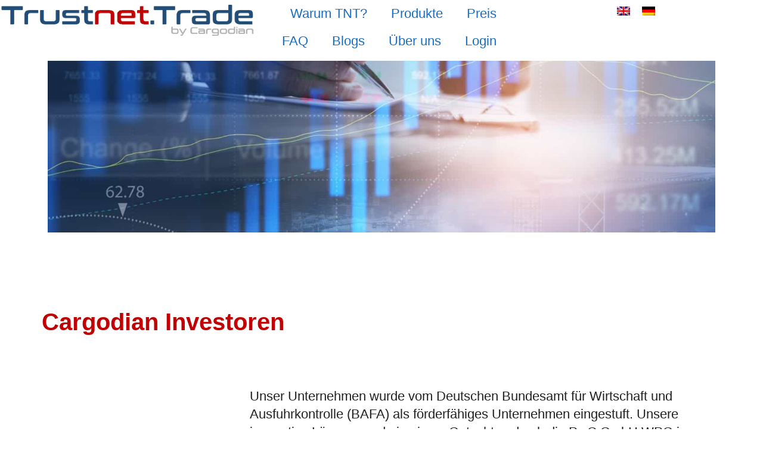

--- FILE ---
content_type: text/html; charset=UTF-8
request_url: https://trustnet.trade/media-and-investor-relations
body_size: 24178
content:
<!doctype html>
<html lang="de-DE">
<head>
	<meta charset="UTF-8">
	<meta name="viewport" content="width=device-width, initial-scale=1">
	<link rel="profile" href="https://gmpg.org/xfn/11">
	<script>function loadAsync(e,t){var a,n=!1;a=document.createElement("script"),a.type="text/javascript",a.src=e,a.onreadystatechange=function(){n||this.readyState&&"complete"!=this.readyState||(n=!0,"function"==typeof t&&t())},a.onload=a.onreadystatechange,document.getElementsByTagName("head")[0].appendChild(a)}</script>
<meta name='robots' content='index, follow, max-image-preview:large, max-snippet:-1, max-video-preview:-1' />

	<!-- This site is optimized with the Yoast SEO plugin v26.4 - https://yoast.com/wordpress/plugins/seo/ -->
	<title>Medien und Investor Relations | Trustnet.Trade by Cargodian GmbH</title>
	<meta name="description" content="Neueste Nachrichten und Medien-Updates von Cargodian." />
	<link rel="canonical" href="https://trustnet.trade/media-and-investor-relations" />
	<meta property="og:locale" content="de_DE" />
	<meta property="og:type" content="article" />
	<meta property="og:title" content="Medien und Investor Relations - Trustnet.Trade by Cargodian GmbH" />
	<meta property="og:description" content="Neueste Nachrichten und Medien-Updates von Cargodian." />
	<meta property="og:url" content="https://trustnet.trade/media-and-investor-relations" />
	<meta property="og:site_name" content="Trustnet.Trade by Cargodian GmbH" />
	<meta property="article:modified_time" content="2023-03-20T15:43:39+00:00" />
	<meta property="og:image" content="https://trustnet.trade/wp-content/uploads/2022/01/Logo_Cargodian_680x680.png" />
	<meta name="twitter:card" content="summary_large_image" />
	<meta name="twitter:title" content="Medien und Investor Relations - Trustnet.Trade by Cargodian GmbH" />
	<meta name="twitter:image" content="https://trustnet.trade/wp-content/uploads/2022/01/Logo_Cargodian_680x680.png" />
	<meta name="twitter:label1" content="Geschätzte Lesezeit" />
	<meta name="twitter:data1" content="1 Minute" />
	<script type="application/ld+json" class="yoast-schema-graph">{"@context":"https://schema.org","@graph":[{"@type":"WebPage","@id":"https://trustnet.trade/media-and-investor-relations","url":"https://trustnet.trade/media-and-investor-relations","name":"Medien und Investor Relations | Trustnet.Trade by Cargodian GmbH","isPartOf":{"@id":"https://trustnet.trade/#website"},"primaryImageOfPage":{"@id":"https://trustnet.trade/media-and-investor-relations#primaryimage"},"image":{"@id":"https://trustnet.trade/media-and-investor-relations#primaryimage"},"thumbnailUrl":"https://trustnet.trade/wp-content/uploads/2022/01/Cargodian_MediaAndInvestorRelations_322969708.jpeg","datePublished":"2022-01-08T22:38:39+00:00","dateModified":"2023-03-20T15:43:39+00:00","description":"Neueste Nachrichten und Medien-Updates von Cargodian.","breadcrumb":{"@id":"https://trustnet.trade/media-and-investor-relations#breadcrumb"},"inLanguage":"de","potentialAction":[{"@type":"ReadAction","target":["https://trustnet.trade/media-and-investor-relations"]}]},{"@type":"ImageObject","inLanguage":"de","@id":"https://trustnet.trade/media-and-investor-relations#primaryimage","url":"https://trustnet.trade/wp-content/uploads/2022/01/Cargodian_MediaAndInvestorRelations_322969708.jpeg","contentUrl":"https://trustnet.trade/wp-content/uploads/2022/01/Cargodian_MediaAndInvestorRelations_322969708.jpeg","width":2560,"height":1709,"caption":"Cargodian - Media and Investors Relations"},{"@type":"BreadcrumbList","@id":"https://trustnet.trade/media-and-investor-relations#breadcrumb","itemListElement":[{"@type":"ListItem","position":1,"name":"Home","item":"https://trustnet.trade/"},{"@type":"ListItem","position":2,"name":"Medien und Investor Relations"}]},{"@type":"WebSite","@id":"https://trustnet.trade/#website","url":"https://trustnet.trade/","name":"Trustnet.Trade by Cargodian GmbH","description":"KYB-Prüfung und Lieferketten-Compliance (LkSG, CSDDD)","publisher":{"@id":"https://trustnet.trade/#organization"},"potentialAction":[{"@type":"SearchAction","target":{"@type":"EntryPoint","urlTemplate":"https://trustnet.trade/?s={search_term_string}"},"query-input":{"@type":"PropertyValueSpecification","valueRequired":true,"valueName":"search_term_string"}}],"inLanguage":"de"},{"@type":"Organization","@id":"https://trustnet.trade/#organization","name":"Cargodian","url":"https://trustnet.trade/","logo":{"@type":"ImageObject","inLanguage":"de","@id":"https://trustnet.trade/#/schema/logo/image/","url":"https://trustnet.trade/wp-content/uploads/2024/03/trustnet_trade_by_cargodian_logo-2.png","contentUrl":"https://trustnet.trade/wp-content/uploads/2024/03/trustnet_trade_by_cargodian_logo-2.png","width":535,"height":80,"caption":"Cargodian"},"image":{"@id":"https://trustnet.trade/#/schema/logo/image/"}}]}</script>
	<!-- / Yoast SEO plugin. -->


<link rel="alternate" type="application/rss+xml" title="Trustnet.Trade by Cargodian GmbH &raquo; Feed" href="https://trustnet.trade/feed" />
<link rel="alternate" type="application/rss+xml" title="Trustnet.Trade by Cargodian GmbH &raquo; Kommentar-Feed" href="https://trustnet.trade/comments/feed" />
<link rel="alternate" title="oEmbed (JSON)" type="application/json+oembed" href="https://trustnet.trade/wp-json/oembed/1.0/embed?url=https%3A%2F%2Ftrustnet.trade%2Fmedia-and-investor-relations" />
<link rel="alternate" title="oEmbed (XML)" type="text/xml+oembed" href="https://trustnet.trade/wp-json/oembed/1.0/embed?url=https%3A%2F%2Ftrustnet.trade%2Fmedia-and-investor-relations&#038;format=xml" />
<style id='wp-img-auto-sizes-contain-inline-css'>
img:is([sizes=auto i],[sizes^="auto," i]){contain-intrinsic-size:3000px 1500px}
/*# sourceURL=wp-img-auto-sizes-contain-inline-css */
</style>
<link rel='stylesheet' id='wpml-legacy-horizontal-list-0-css' href='https://trustnet.trade/wp-content/plugins/sitepress-multilingual-cms/templates/language-switchers/legacy-list-horizontal/style.min.css' media='all' />
<link rel='stylesheet' id='wpo_min-header-1-css' href='https://trustnet.trade/wp-content/cache/wpo-minify/1765516976/assets/wpo-minify-header-hello-elementor1757617968.min.css' media='all' />
<link rel='stylesheet' id='wpo_min-header-2-css' href='https://trustnet.trade/wp-content/cache/wpo-minify/1765516976/assets/wpo-minify-header-hello-elementor-theme-style1757617968.min.css' media='all' />
<link rel='stylesheet' id='wpo_min-header-3-css' href='https://trustnet.trade/wp-content/cache/wpo-minify/1765516976/assets/wpo-minify-header-hello-elementor-header-footer1757617968.min.css' media='all' />
<link rel='stylesheet' id='elementor-frontend-css' href='https://trustnet.trade/wp-content/plugins/elementor/assets/css/frontend.min.css' media='all' />
<link rel='stylesheet' id='wpo_min-header-5-css' href='https://trustnet.trade/wp-content/cache/wpo-minify/1765516976/assets/wpo-minify-header-elementor-post-62941765486130.min.css' media='all' />
<link rel='stylesheet' id='widget-image-css' href='https://trustnet.trade/wp-content/plugins/elementor/assets/css/widget-image.min.css' media='all' />
<link rel='stylesheet' id='widget-nav-menu-css' href='https://trustnet.trade/wp-content/plugins/elementor-pro/assets/css/widget-nav-menu.min.css' media='all' />
<link rel='stylesheet' id='e-sticky-css' href='https://trustnet.trade/wp-content/plugins/elementor-pro/assets/css/modules/sticky.min.css' media='all' />
<link rel='stylesheet' id='widget-heading-css' href='https://trustnet.trade/wp-content/plugins/elementor/assets/css/widget-heading.min.css' media='all' />
<link rel='stylesheet' id='widget-icon-list-css' href='https://trustnet.trade/wp-content/plugins/elementor/assets/css/widget-icon-list.min.css' media='all' />
<link rel='stylesheet' id='elementor-icons-css' href='https://trustnet.trade/wp-content/plugins/elementor/assets/lib/eicons/css/elementor-icons.min.css' media='all' />
<link rel='stylesheet' id='wpo_min-header-12-css' href='https://trustnet.trade/wp-content/cache/wpo-minify/1765516976/assets/wpo-minify-header-elementor-post-18321765517683.min.css' media='all' />
<link rel='stylesheet' id='wpo_min-header-13-css' href='https://trustnet.trade/wp-content/cache/wpo-minify/1765516976/assets/wpo-minify-header-elementor-post-26431765486131.min.css' media='all' />
<link rel='stylesheet' id='wpo_min-header-14-css' href='https://trustnet.trade/wp-content/cache/wpo-minify/1765516976/assets/wpo-minify-header-elementor-post-20301765486131.min.css' media='all' />
<link rel='stylesheet' id='wpo_min-header-15-css' href='https://trustnet.trade/wp-content/cache/wpo-minify/1765516976/assets/wpo-minify-header-borlabs-cookie-custom1765516582.min.css' media='all' />
<link rel='stylesheet' id='wpo_min-header-16-css' href='https://trustnet.trade/wp-content/cache/wpo-minify/1765516976/assets/wpo-minify-header-elementor-icons-shared-01764499758.min.css' media='all' />
<link rel='stylesheet' id='wpo_min-header-17-css' href='https://trustnet.trade/wp-content/cache/wpo-minify/1765516976/assets/wpo-minify-header-elementor-icons-fa-solid1764499758.min.css' media='all' />
<script src="https://trustnet.trade/wp-includes/js/jquery/jquery.min.js" id="jquery-core-js"></script>
<script src="https://trustnet.trade/wp-includes/js/jquery/jquery-migrate.min.js" id="jquery-migrate-js"></script>
<script id="wpo_min-header-0-js-extra">
var wpml_cookies = {"wp-wpml_current_language":{"value":"de","expires":1,"path":"/"}};
var wpml_cookies = {"wp-wpml_current_language":{"value":"de","expires":1,"path":"/"}};
//# sourceURL=wpo_min-header-0-js-extra
</script>
<script src="https://trustnet.trade/wp-content/cache/wpo-minify/1765516976/assets/wpo-minify-header-wpml-cookie1764501079.min.js" id="wpo_min-header-0-js" defer data-wp-strategy="defer"></script>
<script src="https://trustnet.trade/wp-content/cache/wpo-minify/1765516976/assets/wpo-minify-header-borlabs-cookie-config1765516580.min.js" id="wpo_min-header-3-js"></script>
<script data-no-optimize="1" data-no-minify="1" data-cfasync="false" src="https://trustnet.trade/wp-content/plugins/borlabs-cookie/assets/javascript/borlabs-cookie-prioritize.min.js" id="borlabs-cookie-prioritize-js"></script>
<link rel="https://api.w.org/" href="https://trustnet.trade/wp-json/" /><link rel="alternate" title="JSON" type="application/json" href="https://trustnet.trade/wp-json/wp/v2/pages/1832" /><link rel="EditURI" type="application/rsd+xml" title="RSD" href="https://trustnet.trade/xmlrpc.php?rsd" />
<meta name="generator" content="WordPress 6.9" />
<link rel='shortlink' href='https://trustnet.trade/?p=1832' />
<meta name="generator" content="WPML ver:4.8.5 stt:1,3;" />
<meta name="generator" content="Elementor 3.33.2; features: additional_custom_breakpoints; settings: css_print_method-external, google_font-enabled, font_display-auto">
<script data-borlabs-cookie-script-blocker-ignore>
if ('0' === '1' && ('0' === '1' || '1' === '1')) {
    window['gtag_enable_tcf_support'] = true;
}
window.dataLayer = window.dataLayer || [];
if (typeof gtag !== 'function') {
    function gtag() {
        dataLayer.push(arguments);
    }
}
gtag('set', 'developer_id.dYjRjMm', true);
if ('0' === '1' || '1' === '1') {
    if (window.BorlabsCookieGoogleConsentModeDefaultSet !== true) {
        let getCookieValue = function (name) {
            return document.cookie.match('(^|;)\\s*' + name + '\\s*=\\s*([^;]+)')?.pop() || '';
        };
        let cookieValue = getCookieValue('borlabs-cookie-gcs');
        let consentsFromCookie = {};
        if (cookieValue !== '') {
            consentsFromCookie = JSON.parse(decodeURIComponent(cookieValue));
        }
        let defaultValues = {
            'ad_storage': 'denied',
            'ad_user_data': 'denied',
            'ad_personalization': 'denied',
            'analytics_storage': 'denied',
            'functionality_storage': 'denied',
            'personalization_storage': 'denied',
            'security_storage': 'denied',
            'wait_for_update': 500,
        };
        gtag('consent', 'default', { ...defaultValues, ...consentsFromCookie });
    }
    window.BorlabsCookieGoogleConsentModeDefaultSet = true;
    let borlabsCookieConsentChangeHandler = function () {
        window.dataLayer = window.dataLayer || [];
        if (typeof gtag !== 'function') { function gtag(){dataLayer.push(arguments);} }

        let getCookieValue = function (name) {
            return document.cookie.match('(^|;)\\s*' + name + '\\s*=\\s*([^;]+)')?.pop() || '';
        };
        let cookieValue = getCookieValue('borlabs-cookie-gcs');
        let consentsFromCookie = {};
        if (cookieValue !== '') {
            consentsFromCookie = JSON.parse(decodeURIComponent(cookieValue));
        }

        consentsFromCookie.analytics_storage = BorlabsCookie.Consents.hasConsent('google-analytics') ? 'granted' : 'denied';

        BorlabsCookie.CookieLibrary.setCookie(
            'borlabs-cookie-gcs',
            JSON.stringify(consentsFromCookie),
            BorlabsCookie.Settings.automaticCookieDomainAndPath.value ? '' : BorlabsCookie.Settings.cookieDomain.value,
            BorlabsCookie.Settings.cookiePath.value,
            BorlabsCookie.Cookie.getPluginCookie().expires,
            BorlabsCookie.Settings.cookieSecure.value,
            BorlabsCookie.Settings.cookieSameSite.value
        );
    }
    document.addEventListener('borlabs-cookie-consent-saved', borlabsCookieConsentChangeHandler);
    document.addEventListener('borlabs-cookie-handle-unblock', borlabsCookieConsentChangeHandler);
}
if ('0' === '1') {
    gtag("js", new Date());
    gtag("config", "G-3T25QNRZDT", {"anonymize_ip": true});

    (function (w, d, s, i) {
        var f = d.getElementsByTagName(s)[0],
            j = d.createElement(s);
        j.async = true;
        j.src =
            "https://www.googletagmanager.com/gtag/js?id=" + i;
        f.parentNode.insertBefore(j, f);
    })(window, document, "script", "G-3T25QNRZDT");
}
</script><script data-no-optimize="1" data-no-minify="1" data-cfasync="false" data-borlabs-cookie-script-blocker-ignore>
    (function () {
        if ('0' === '1' && '1' === '1') {
            window['gtag_enable_tcf_support'] = true;
        }
        window.dataLayer = window.dataLayer || [];
        if (typeof window.gtag !== 'function') {
            window.gtag = function () {
                window.dataLayer.push(arguments);
            };
        }
        gtag('set', 'developer_id.dYjRjMm', true);
        if ('1' === '1') {
            let getCookieValue = function (name) {
                return document.cookie.match('(^|;)\\s*' + name + '\\s*=\\s*([^;]+)')?.pop() || '';
            };
            const gtmRegionsData = '[{"google-tag-manager-cm-region":"","google-tag-manager-cm-default-ad-storage":"denied","google-tag-manager-cm-default-ad-personalization":"denied","google-tag-manager-cm-default-ad-user-data":"denied","google-tag-manager-cm-default-analytics-storage":"denied","google-tag-manager-cm-default-functionality-storage":"denied","google-tag-manager-cm-default-personalization-storage":"denied","google-tag-manager-cm-default-security-storage":"denied"}]';
            let gtmRegions = [];
            if (gtmRegionsData !== '\{\{ google-tag-manager-cm-regional-defaults \}\}') {
                gtmRegions = JSON.parse(gtmRegionsData);
            }
            let defaultRegion = null;
            for (let gtmRegionIndex in gtmRegions) {
                let gtmRegion = gtmRegions[gtmRegionIndex];
                if (gtmRegion['google-tag-manager-cm-region'] === '') {
                    defaultRegion = gtmRegion;
                } else {
                    gtag('consent', 'default', {
                        'ad_storage': gtmRegion['google-tag-manager-cm-default-ad-storage'],
                        'ad_user_data': gtmRegion['google-tag-manager-cm-default-ad-user-data'],
                        'ad_personalization': gtmRegion['google-tag-manager-cm-default-ad-personalization'],
                        'analytics_storage': gtmRegion['google-tag-manager-cm-default-analytics-storage'],
                        'functionality_storage': gtmRegion['google-tag-manager-cm-default-functionality-storage'],
                        'personalization_storage': gtmRegion['google-tag-manager-cm-default-personalization-storage'],
                        'security_storage': gtmRegion['google-tag-manager-cm-default-security-storage'],
                        'region': gtmRegion['google-tag-manager-cm-region'].toUpperCase().split(','),
						'wait_for_update': 500,
                    });
                }
            }
            let cookieValue = getCookieValue('borlabs-cookie-gcs');
            let consentsFromCookie = {};
            if (cookieValue !== '') {
                consentsFromCookie = JSON.parse(decodeURIComponent(cookieValue));
            }
            let defaultValues = {
                'ad_storage': defaultRegion === null ? 'denied' : defaultRegion['google-tag-manager-cm-default-ad-storage'],
                'ad_user_data': defaultRegion === null ? 'denied' : defaultRegion['google-tag-manager-cm-default-ad-user-data'],
                'ad_personalization': defaultRegion === null ? 'denied' : defaultRegion['google-tag-manager-cm-default-ad-personalization'],
                'analytics_storage': defaultRegion === null ? 'denied' : defaultRegion['google-tag-manager-cm-default-analytics-storage'],
                'functionality_storage': defaultRegion === null ? 'denied' : defaultRegion['google-tag-manager-cm-default-functionality-storage'],
                'personalization_storage': defaultRegion === null ? 'denied' : defaultRegion['google-tag-manager-cm-default-personalization-storage'],
                'security_storage': defaultRegion === null ? 'denied' : defaultRegion['google-tag-manager-cm-default-security-storage'],
                'wait_for_update': 500,
            };
            gtag('consent', 'default', {...defaultValues, ...consentsFromCookie});
            gtag('set', 'ads_data_redaction', true);
        }

        if ('0' === '1') {
            let url = new URL(window.location.href);

            if ((url.searchParams.has('gtm_debug') && url.searchParams.get('gtm_debug') !== '') || document.cookie.indexOf('__TAG_ASSISTANT=') !== -1 || document.documentElement.hasAttribute('data-tag-assistant-present')) {
                /* GTM block start */
                (function(w,d,s,l,i){w[l]=w[l]||[];w[l].push({'gtm.start':
                        new Date().getTime(),event:'gtm.js'});var f=d.getElementsByTagName(s)[0],
                    j=d.createElement(s),dl=l!='dataLayer'?'&l='+l:'';j.async=true;j.src=
                    'https://www.googletagmanager.com/gtm.js?id='+i+dl;f.parentNode.insertBefore(j,f);
                })(window,document,'script','dataLayer','GTM-KNMQLKM');
                /* GTM block end */
            } else {
                /* GTM block start */
                (function(w,d,s,l,i){w[l]=w[l]||[];w[l].push({'gtm.start':
                        new Date().getTime(),event:'gtm.js'});var f=d.getElementsByTagName(s)[0],
                    j=d.createElement(s),dl=l!='dataLayer'?'&l='+l:'';j.async=true;j.src=
                    'https://trustnet.trade/wp-content/uploads/borlabs-cookie/' + i + '.js?ver=not-set-yet';f.parentNode.insertBefore(j,f);
                })(window,document,'script','dataLayer','GTM-KNMQLKM');
                /* GTM block end */
            }
        }


        let borlabsCookieConsentChangeHandler = function () {
            window.dataLayer = window.dataLayer || [];
            if (typeof window.gtag !== 'function') {
                window.gtag = function() {
                    window.dataLayer.push(arguments);
                };
            }

            let consents = BorlabsCookie.Cookie.getPluginCookie().consents;

            if ('1' === '1') {
                let gtmConsents = {};
                let customConsents = {};

				let services = BorlabsCookie.Services._services;

				for (let service in services) {
					if (service !== 'borlabs-cookie') {
						customConsents['borlabs_cookie_' + service.replaceAll('-', '_')] = BorlabsCookie.Consents.hasConsent(service) ? 'granted' : 'denied';
					}
				}

                if ('0' === '1') {
                    gtmConsents = {
                        'analytics_storage': BorlabsCookie.Consents.hasConsentForServiceGroup('statistics') === true ? 'granted' : 'denied',
                        'functionality_storage': BorlabsCookie.Consents.hasConsentForServiceGroup('statistics') === true ? 'granted' : 'denied',
                        'personalization_storage': BorlabsCookie.Consents.hasConsentForServiceGroup('statistics') === true ? 'granted' : 'denied',
                        'security_storage': BorlabsCookie.Consents.hasConsentForServiceGroup('statistics') === true ? 'granted' : 'denied',
                    };
                } else {
                    gtmConsents = {
                        'ad_storage': BorlabsCookie.Consents.hasConsentForServiceGroup('statistics') === true ? 'granted' : 'denied',
                        'ad_user_data': BorlabsCookie.Consents.hasConsentForServiceGroup('statistics') === true ? 'granted' : 'denied',
                        'ad_personalization': BorlabsCookie.Consents.hasConsentForServiceGroup('statistics') === true ? 'granted' : 'denied',
                        'analytics_storage': BorlabsCookie.Consents.hasConsentForServiceGroup('statistics') === true ? 'granted' : 'denied',
                        'functionality_storage': BorlabsCookie.Consents.hasConsentForServiceGroup('statistics') === true ? 'granted' : 'denied',
                        'personalization_storage': BorlabsCookie.Consents.hasConsentForServiceGroup('statistics') === true ? 'granted' : 'denied',
                        'security_storage': BorlabsCookie.Consents.hasConsentForServiceGroup('statistics') === true ? 'granted' : 'denied',
                    };
                }
                BorlabsCookie.CookieLibrary.setCookie(
                    'borlabs-cookie-gcs',
                    JSON.stringify(gtmConsents),
                    BorlabsCookie.Settings.automaticCookieDomainAndPath.value ? '' : BorlabsCookie.Settings.cookieDomain.value,
                    BorlabsCookie.Settings.cookiePath.value,
                    BorlabsCookie.Cookie.getPluginCookie().expires,
                    BorlabsCookie.Settings.cookieSecure.value,
                    BorlabsCookie.Settings.cookieSameSite.value
                );
                gtag('consent', 'update', {...gtmConsents, ...customConsents});
            }


            for (let serviceGroup in consents) {
                for (let service of consents[serviceGroup]) {
                    if (!window.BorlabsCookieGtmPackageSentEvents.includes(service) && service !== 'borlabs-cookie') {
                        window.dataLayer.push({
                            event: 'borlabs-cookie-opt-in-' + service,
                        });
                        window.BorlabsCookieGtmPackageSentEvents.push(service);
                    }
                }
            }
            let afterConsentsEvent = document.createEvent('Event');
            afterConsentsEvent.initEvent('borlabs-cookie-google-tag-manager-after-consents', true, true);
            document.dispatchEvent(afterConsentsEvent);
        };
        window.BorlabsCookieGtmPackageSentEvents = [];
        document.addEventListener('borlabs-cookie-consent-saved', borlabsCookieConsentChangeHandler);
        document.addEventListener('borlabs-cookie-handle-unblock', borlabsCookieConsentChangeHandler);
    })();
</script>			<style>
				.e-con.e-parent:nth-of-type(n+4):not(.e-lazyloaded):not(.e-no-lazyload),
				.e-con.e-parent:nth-of-type(n+4):not(.e-lazyloaded):not(.e-no-lazyload) * {
					background-image: none !important;
				}
				@media screen and (max-height: 1024px) {
					.e-con.e-parent:nth-of-type(n+3):not(.e-lazyloaded):not(.e-no-lazyload),
					.e-con.e-parent:nth-of-type(n+3):not(.e-lazyloaded):not(.e-no-lazyload) * {
						background-image: none !important;
					}
				}
				@media screen and (max-height: 640px) {
					.e-con.e-parent:nth-of-type(n+2):not(.e-lazyloaded):not(.e-no-lazyload),
					.e-con.e-parent:nth-of-type(n+2):not(.e-lazyloaded):not(.e-no-lazyload) * {
						background-image: none !important;
					}
				}
			</style>
			<link rel="icon" href="https://trustnet.trade/wp-content/uploads/2021/12/elementor/thumbs/cargodian_favicon-puezmcsm631resmhih7ye7yc4uf53h5ahq8u7zg9dg.png" sizes="32x32" />
<link rel="icon" href="https://trustnet.trade/wp-content/uploads/2021/12/cargodian_favicon-300x300.png" sizes="192x192" />
<link rel="apple-touch-icon" href="https://trustnet.trade/wp-content/uploads/2021/12/cargodian_favicon-300x300.png" />
<meta name="msapplication-TileImage" content="https://trustnet.trade/wp-content/uploads/2021/12/cargodian_favicon-300x300.png" />
<style id='global-styles-inline-css'>
:root{--wp--preset--aspect-ratio--square: 1;--wp--preset--aspect-ratio--4-3: 4/3;--wp--preset--aspect-ratio--3-4: 3/4;--wp--preset--aspect-ratio--3-2: 3/2;--wp--preset--aspect-ratio--2-3: 2/3;--wp--preset--aspect-ratio--16-9: 16/9;--wp--preset--aspect-ratio--9-16: 9/16;--wp--preset--color--black: #000000;--wp--preset--color--cyan-bluish-gray: #abb8c3;--wp--preset--color--white: #ffffff;--wp--preset--color--pale-pink: #f78da7;--wp--preset--color--vivid-red: #cf2e2e;--wp--preset--color--luminous-vivid-orange: #ff6900;--wp--preset--color--luminous-vivid-amber: #fcb900;--wp--preset--color--light-green-cyan: #7bdcb5;--wp--preset--color--vivid-green-cyan: #00d084;--wp--preset--color--pale-cyan-blue: #8ed1fc;--wp--preset--color--vivid-cyan-blue: #0693e3;--wp--preset--color--vivid-purple: #9b51e0;--wp--preset--gradient--vivid-cyan-blue-to-vivid-purple: linear-gradient(135deg,rgb(6,147,227) 0%,rgb(155,81,224) 100%);--wp--preset--gradient--light-green-cyan-to-vivid-green-cyan: linear-gradient(135deg,rgb(122,220,180) 0%,rgb(0,208,130) 100%);--wp--preset--gradient--luminous-vivid-amber-to-luminous-vivid-orange: linear-gradient(135deg,rgb(252,185,0) 0%,rgb(255,105,0) 100%);--wp--preset--gradient--luminous-vivid-orange-to-vivid-red: linear-gradient(135deg,rgb(255,105,0) 0%,rgb(207,46,46) 100%);--wp--preset--gradient--very-light-gray-to-cyan-bluish-gray: linear-gradient(135deg,rgb(238,238,238) 0%,rgb(169,184,195) 100%);--wp--preset--gradient--cool-to-warm-spectrum: linear-gradient(135deg,rgb(74,234,220) 0%,rgb(151,120,209) 20%,rgb(207,42,186) 40%,rgb(238,44,130) 60%,rgb(251,105,98) 80%,rgb(254,248,76) 100%);--wp--preset--gradient--blush-light-purple: linear-gradient(135deg,rgb(255,206,236) 0%,rgb(152,150,240) 100%);--wp--preset--gradient--blush-bordeaux: linear-gradient(135deg,rgb(254,205,165) 0%,rgb(254,45,45) 50%,rgb(107,0,62) 100%);--wp--preset--gradient--luminous-dusk: linear-gradient(135deg,rgb(255,203,112) 0%,rgb(199,81,192) 50%,rgb(65,88,208) 100%);--wp--preset--gradient--pale-ocean: linear-gradient(135deg,rgb(255,245,203) 0%,rgb(182,227,212) 50%,rgb(51,167,181) 100%);--wp--preset--gradient--electric-grass: linear-gradient(135deg,rgb(202,248,128) 0%,rgb(113,206,126) 100%);--wp--preset--gradient--midnight: linear-gradient(135deg,rgb(2,3,129) 0%,rgb(40,116,252) 100%);--wp--preset--font-size--small: 13px;--wp--preset--font-size--medium: 20px;--wp--preset--font-size--large: 36px;--wp--preset--font-size--x-large: 42px;--wp--preset--spacing--20: 0.44rem;--wp--preset--spacing--30: 0.67rem;--wp--preset--spacing--40: 1rem;--wp--preset--spacing--50: 1.5rem;--wp--preset--spacing--60: 2.25rem;--wp--preset--spacing--70: 3.38rem;--wp--preset--spacing--80: 5.06rem;--wp--preset--shadow--natural: 6px 6px 9px rgba(0, 0, 0, 0.2);--wp--preset--shadow--deep: 12px 12px 50px rgba(0, 0, 0, 0.4);--wp--preset--shadow--sharp: 6px 6px 0px rgba(0, 0, 0, 0.2);--wp--preset--shadow--outlined: 6px 6px 0px -3px rgb(255, 255, 255), 6px 6px rgb(0, 0, 0);--wp--preset--shadow--crisp: 6px 6px 0px rgb(0, 0, 0);}:root { --wp--style--global--content-size: 800px;--wp--style--global--wide-size: 1200px; }:where(body) { margin: 0; }.wp-site-blocks > .alignleft { float: left; margin-right: 2em; }.wp-site-blocks > .alignright { float: right; margin-left: 2em; }.wp-site-blocks > .aligncenter { justify-content: center; margin-left: auto; margin-right: auto; }:where(.wp-site-blocks) > * { margin-block-start: 24px; margin-block-end: 0; }:where(.wp-site-blocks) > :first-child { margin-block-start: 0; }:where(.wp-site-blocks) > :last-child { margin-block-end: 0; }:root { --wp--style--block-gap: 24px; }:root :where(.is-layout-flow) > :first-child{margin-block-start: 0;}:root :where(.is-layout-flow) > :last-child{margin-block-end: 0;}:root :where(.is-layout-flow) > *{margin-block-start: 24px;margin-block-end: 0;}:root :where(.is-layout-constrained) > :first-child{margin-block-start: 0;}:root :where(.is-layout-constrained) > :last-child{margin-block-end: 0;}:root :where(.is-layout-constrained) > *{margin-block-start: 24px;margin-block-end: 0;}:root :where(.is-layout-flex){gap: 24px;}:root :where(.is-layout-grid){gap: 24px;}.is-layout-flow > .alignleft{float: left;margin-inline-start: 0;margin-inline-end: 2em;}.is-layout-flow > .alignright{float: right;margin-inline-start: 2em;margin-inline-end: 0;}.is-layout-flow > .aligncenter{margin-left: auto !important;margin-right: auto !important;}.is-layout-constrained > .alignleft{float: left;margin-inline-start: 0;margin-inline-end: 2em;}.is-layout-constrained > .alignright{float: right;margin-inline-start: 2em;margin-inline-end: 0;}.is-layout-constrained > .aligncenter{margin-left: auto !important;margin-right: auto !important;}.is-layout-constrained > :where(:not(.alignleft):not(.alignright):not(.alignfull)){max-width: var(--wp--style--global--content-size);margin-left: auto !important;margin-right: auto !important;}.is-layout-constrained > .alignwide{max-width: var(--wp--style--global--wide-size);}body .is-layout-flex{display: flex;}.is-layout-flex{flex-wrap: wrap;align-items: center;}.is-layout-flex > :is(*, div){margin: 0;}body .is-layout-grid{display: grid;}.is-layout-grid > :is(*, div){margin: 0;}body{padding-top: 0px;padding-right: 0px;padding-bottom: 0px;padding-left: 0px;}a:where(:not(.wp-element-button)){text-decoration: underline;}:root :where(.wp-element-button, .wp-block-button__link){background-color: #32373c;border-width: 0;color: #fff;font-family: inherit;font-size: inherit;font-style: inherit;font-weight: inherit;letter-spacing: inherit;line-height: inherit;padding-top: calc(0.667em + 2px);padding-right: calc(1.333em + 2px);padding-bottom: calc(0.667em + 2px);padding-left: calc(1.333em + 2px);text-decoration: none;text-transform: inherit;}.has-black-color{color: var(--wp--preset--color--black) !important;}.has-cyan-bluish-gray-color{color: var(--wp--preset--color--cyan-bluish-gray) !important;}.has-white-color{color: var(--wp--preset--color--white) !important;}.has-pale-pink-color{color: var(--wp--preset--color--pale-pink) !important;}.has-vivid-red-color{color: var(--wp--preset--color--vivid-red) !important;}.has-luminous-vivid-orange-color{color: var(--wp--preset--color--luminous-vivid-orange) !important;}.has-luminous-vivid-amber-color{color: var(--wp--preset--color--luminous-vivid-amber) !important;}.has-light-green-cyan-color{color: var(--wp--preset--color--light-green-cyan) !important;}.has-vivid-green-cyan-color{color: var(--wp--preset--color--vivid-green-cyan) !important;}.has-pale-cyan-blue-color{color: var(--wp--preset--color--pale-cyan-blue) !important;}.has-vivid-cyan-blue-color{color: var(--wp--preset--color--vivid-cyan-blue) !important;}.has-vivid-purple-color{color: var(--wp--preset--color--vivid-purple) !important;}.has-black-background-color{background-color: var(--wp--preset--color--black) !important;}.has-cyan-bluish-gray-background-color{background-color: var(--wp--preset--color--cyan-bluish-gray) !important;}.has-white-background-color{background-color: var(--wp--preset--color--white) !important;}.has-pale-pink-background-color{background-color: var(--wp--preset--color--pale-pink) !important;}.has-vivid-red-background-color{background-color: var(--wp--preset--color--vivid-red) !important;}.has-luminous-vivid-orange-background-color{background-color: var(--wp--preset--color--luminous-vivid-orange) !important;}.has-luminous-vivid-amber-background-color{background-color: var(--wp--preset--color--luminous-vivid-amber) !important;}.has-light-green-cyan-background-color{background-color: var(--wp--preset--color--light-green-cyan) !important;}.has-vivid-green-cyan-background-color{background-color: var(--wp--preset--color--vivid-green-cyan) !important;}.has-pale-cyan-blue-background-color{background-color: var(--wp--preset--color--pale-cyan-blue) !important;}.has-vivid-cyan-blue-background-color{background-color: var(--wp--preset--color--vivid-cyan-blue) !important;}.has-vivid-purple-background-color{background-color: var(--wp--preset--color--vivid-purple) !important;}.has-black-border-color{border-color: var(--wp--preset--color--black) !important;}.has-cyan-bluish-gray-border-color{border-color: var(--wp--preset--color--cyan-bluish-gray) !important;}.has-white-border-color{border-color: var(--wp--preset--color--white) !important;}.has-pale-pink-border-color{border-color: var(--wp--preset--color--pale-pink) !important;}.has-vivid-red-border-color{border-color: var(--wp--preset--color--vivid-red) !important;}.has-luminous-vivid-orange-border-color{border-color: var(--wp--preset--color--luminous-vivid-orange) !important;}.has-luminous-vivid-amber-border-color{border-color: var(--wp--preset--color--luminous-vivid-amber) !important;}.has-light-green-cyan-border-color{border-color: var(--wp--preset--color--light-green-cyan) !important;}.has-vivid-green-cyan-border-color{border-color: var(--wp--preset--color--vivid-green-cyan) !important;}.has-pale-cyan-blue-border-color{border-color: var(--wp--preset--color--pale-cyan-blue) !important;}.has-vivid-cyan-blue-border-color{border-color: var(--wp--preset--color--vivid-cyan-blue) !important;}.has-vivid-purple-border-color{border-color: var(--wp--preset--color--vivid-purple) !important;}.has-vivid-cyan-blue-to-vivid-purple-gradient-background{background: var(--wp--preset--gradient--vivid-cyan-blue-to-vivid-purple) !important;}.has-light-green-cyan-to-vivid-green-cyan-gradient-background{background: var(--wp--preset--gradient--light-green-cyan-to-vivid-green-cyan) !important;}.has-luminous-vivid-amber-to-luminous-vivid-orange-gradient-background{background: var(--wp--preset--gradient--luminous-vivid-amber-to-luminous-vivid-orange) !important;}.has-luminous-vivid-orange-to-vivid-red-gradient-background{background: var(--wp--preset--gradient--luminous-vivid-orange-to-vivid-red) !important;}.has-very-light-gray-to-cyan-bluish-gray-gradient-background{background: var(--wp--preset--gradient--very-light-gray-to-cyan-bluish-gray) !important;}.has-cool-to-warm-spectrum-gradient-background{background: var(--wp--preset--gradient--cool-to-warm-spectrum) !important;}.has-blush-light-purple-gradient-background{background: var(--wp--preset--gradient--blush-light-purple) !important;}.has-blush-bordeaux-gradient-background{background: var(--wp--preset--gradient--blush-bordeaux) !important;}.has-luminous-dusk-gradient-background{background: var(--wp--preset--gradient--luminous-dusk) !important;}.has-pale-ocean-gradient-background{background: var(--wp--preset--gradient--pale-ocean) !important;}.has-electric-grass-gradient-background{background: var(--wp--preset--gradient--electric-grass) !important;}.has-midnight-gradient-background{background: var(--wp--preset--gradient--midnight) !important;}.has-small-font-size{font-size: var(--wp--preset--font-size--small) !important;}.has-medium-font-size{font-size: var(--wp--preset--font-size--medium) !important;}.has-large-font-size{font-size: var(--wp--preset--font-size--large) !important;}.has-x-large-font-size{font-size: var(--wp--preset--font-size--x-large) !important;}
/*# sourceURL=global-styles-inline-css */
</style>
<link rel='stylesheet' id='wpo_min-footer-0-css' href='https://trustnet.trade/wp-content/cache/wpo-minify/1765516976/assets/wpo-minify-footer-elementor-post-8611765486132.min.css' media='all' />
<link rel='stylesheet' id='widget-form-css' href='https://trustnet.trade/wp-content/plugins/elementor-pro/assets/css/widget-form.min.css' media='all' />
<link rel='stylesheet' id='e-animation-fadeInLeft-css' href='https://trustnet.trade/wp-content/plugins/elementor/assets/lib/animations/styles/fadeInLeft.min.css' media='all' />
<link rel='stylesheet' id='e-animation-fadeInRight-css' href='https://trustnet.trade/wp-content/plugins/elementor/assets/lib/animations/styles/fadeInRight.min.css' media='all' />
<link rel='stylesheet' id='e-popup-css' href='https://trustnet.trade/wp-content/plugins/elementor-pro/assets/css/conditionals/popup.min.css' media='all' />
<link rel='stylesheet' id='wpo_min-footer-5-css' href='https://trustnet.trade/wp-content/cache/wpo-minify/1765516976/assets/wpo-minify-footer-elementor-post-9861765486132.min.css' media='all' />
<link rel='stylesheet' id='wpo_min-footer-6-css' href='https://trustnet.trade/wp-content/cache/wpo-minify/1765516976/assets/wpo-minify-footer-elementor-post-19121765486132.min.css' media='all' />
<link rel='stylesheet' id='wpo_min-footer-7-css' href='https://trustnet.trade/wp-content/cache/wpo-minify/1765516976/assets/wpo-minify-footer-elementor-post-19141765486132.min.css' media='all' />
</head>
<body class="wp-singular page-template-default page page-id-1832 wp-custom-logo wp-embed-responsive wp-theme-hello-elementor hello-elementor-default elementor-default elementor-kit-6294 elementor-page elementor-page-1832">


<a class="skip-link screen-reader-text" href="#content">Zum Inhalt springen</a>

		<header data-elementor-type="header" data-elementor-id="2643" class="elementor elementor-2643 elementor-11 elementor-location-header" data-elementor-post-type="elementor_library">
					<section class="elementor-section elementor-top-section elementor-element elementor-element-e3f5c19 elementor-section-full_width elementor-section-height-default elementor-section-height-default" data-id="e3f5c19" data-element_type="section" data-settings="{&quot;background_background&quot;:&quot;gradient&quot;,&quot;sticky&quot;:&quot;top&quot;,&quot;sticky_on&quot;:[&quot;desktop&quot;,&quot;tablet&quot;,&quot;mobile&quot;],&quot;sticky_offset&quot;:0,&quot;sticky_effects_offset&quot;:0,&quot;sticky_anchor_link_offset&quot;:0}">
						<div class="elementor-container elementor-column-gap-no">
					<div class="elementor-column elementor-col-33 elementor-top-column elementor-element elementor-element-c81727d" data-id="c81727d" data-element_type="column">
			<div class="elementor-widget-wrap elementor-element-populated">
						<div class="elementor-element elementor-element-640507f elementor-widget__width-initial elementor-widget elementor-widget-theme-site-logo elementor-widget-image" data-id="640507f" data-element_type="widget" data-widget_type="theme-site-logo.default">
				<div class="elementor-widget-container">
											<a href="https://trustnet.trade">
			<img width="535" height="80" src="https://trustnet.trade/wp-content/uploads/2024/03/trustnet_trade_by_cargodian_logo-2.png" class="attachment-large size-large wp-image-8512" alt="" srcset="https://trustnet.trade/wp-content/uploads/2024/03/trustnet_trade_by_cargodian_logo-2.png 535w, https://trustnet.trade/wp-content/uploads/2024/03/trustnet_trade_by_cargodian_logo-2-300x45.png 300w" sizes="(max-width: 535px) 100vw, 535px" />				</a>
											</div>
				</div>
					</div>
		</div>
				<div class="elementor-column elementor-col-33 elementor-top-column elementor-element elementor-element-cb0337c" data-id="cb0337c" data-element_type="column">
			<div class="elementor-widget-wrap elementor-element-populated">
						<div class="elementor-element elementor-element-57abb6d elementor-nav-menu__align-end elementor-widget__width-initial elementor-nav-menu--dropdown-tablet elementor-nav-menu__text-align-aside elementor-nav-menu--toggle elementor-nav-menu--burger elementor-widget elementor-widget-nav-menu" data-id="57abb6d" data-element_type="widget" data-settings="{&quot;submenu_icon&quot;:{&quot;value&quot;:&quot;&lt;i class=\&quot;fas fa-angle-down\&quot; aria-hidden=\&quot;true\&quot;&gt;&lt;\/i&gt;&quot;,&quot;library&quot;:&quot;fa-solid&quot;},&quot;layout&quot;:&quot;horizontal&quot;,&quot;toggle&quot;:&quot;burger&quot;}" data-widget_type="nav-menu.default">
				<div class="elementor-widget-container">
								<nav aria-label="Menü" class="elementor-nav-menu--main elementor-nav-menu__container elementor-nav-menu--layout-horizontal e--pointer-none">
				<ul id="menu-1-57abb6d" class="elementor-nav-menu"><li class="menu-item menu-item-type-custom menu-item-object-custom menu-item-5933"><a href="https://trustnet.trade/home-tnt#home_whytnt" class="elementor-item elementor-item-anchor">Warum TNT?</a></li>
<li class="menu-item menu-item-type-custom menu-item-object-custom menu-item-5934"><a href="https://trustnet.trade/home-tnt#home_producs" class="elementor-item elementor-item-anchor">Produkte</a></li>
<li class="menu-item menu-item-type-post_type menu-item-object-page menu-item-5942"><a href="https://trustnet.trade/price-trustnet" class="elementor-item">Preis</a></li>
<li class="menu-item menu-item-type-post_type menu-item-object-page menu-item-5995"><a href="https://trustnet.trade/faq" class="elementor-item">FAQ</a></li>
<li class="menu-item menu-item-type-post_type menu-item-object-page menu-item-6712"><a href="https://trustnet.trade/blogs" class="elementor-item">Blogs</a></li>
<li class="menu-item menu-item-type-post_type menu-item-object-page menu-item-5935"><a href="https://trustnet.trade/who-we-are" class="elementor-item">Über uns</a></li>
<li class="menu-item menu-item-type-custom menu-item-object-custom menu-item-6562"><a href="https://console.trustnet.trade" class="elementor-item">Login</a></li>
</ul>			</nav>
					<div class="elementor-menu-toggle" role="button" tabindex="0" aria-label="Menü Umschalter" aria-expanded="false">
			<i aria-hidden="true" role="presentation" class="elementor-menu-toggle__icon--open eicon-menu-bar"></i><i aria-hidden="true" role="presentation" class="elementor-menu-toggle__icon--close eicon-close"></i>		</div>
					<nav class="elementor-nav-menu--dropdown elementor-nav-menu__container" aria-hidden="true">
				<ul id="menu-2-57abb6d" class="elementor-nav-menu"><li class="menu-item menu-item-type-custom menu-item-object-custom menu-item-5933"><a href="https://trustnet.trade/home-tnt#home_whytnt" class="elementor-item elementor-item-anchor" tabindex="-1">Warum TNT?</a></li>
<li class="menu-item menu-item-type-custom menu-item-object-custom menu-item-5934"><a href="https://trustnet.trade/home-tnt#home_producs" class="elementor-item elementor-item-anchor" tabindex="-1">Produkte</a></li>
<li class="menu-item menu-item-type-post_type menu-item-object-page menu-item-5942"><a href="https://trustnet.trade/price-trustnet" class="elementor-item" tabindex="-1">Preis</a></li>
<li class="menu-item menu-item-type-post_type menu-item-object-page menu-item-5995"><a href="https://trustnet.trade/faq" class="elementor-item" tabindex="-1">FAQ</a></li>
<li class="menu-item menu-item-type-post_type menu-item-object-page menu-item-6712"><a href="https://trustnet.trade/blogs" class="elementor-item" tabindex="-1">Blogs</a></li>
<li class="menu-item menu-item-type-post_type menu-item-object-page menu-item-5935"><a href="https://trustnet.trade/who-we-are" class="elementor-item" tabindex="-1">Über uns</a></li>
<li class="menu-item menu-item-type-custom menu-item-object-custom menu-item-6562"><a href="https://console.trustnet.trade" class="elementor-item" tabindex="-1">Login</a></li>
</ul>			</nav>
						</div>
				</div>
					</div>
		</div>
				<div class="elementor-column elementor-col-33 elementor-top-column elementor-element elementor-element-39a2df3" data-id="39a2df3" data-element_type="column">
			<div class="elementor-widget-wrap elementor-element-populated">
						<div class="elementor-element elementor-element-20b3a73 elementor-widget__width-initial elementor-widget elementor-widget-wpml-language-switcher" data-id="20b3a73" data-element_type="widget" data-widget_type="wpml-language-switcher.default">
				<div class="elementor-widget-container">
					<div class="wpml-elementor-ls">
<div class="wpml-ls-statics-shortcode_actions wpml-ls wpml-ls-legacy-list-horizontal">
	<ul role="menu"><li class="wpml-ls-slot-shortcode_actions wpml-ls-item wpml-ls-item-en wpml-ls-first-item wpml-ls-item-legacy-list-horizontal" role="none">
				<a href="https://trustnet.trade/en/media-and-investor-relations" class="wpml-ls-link" role="menuitem"  aria-label="Zu Englisch wechseln" title="Zu Englisch wechseln" >
                                                        <img
            class="wpml-ls-flag"
            src="https://trustnet.trade/wp-content/plugins/sitepress-multilingual-cms/res/flags/en.png"
            alt="Englisch"
            width=18
            height=12
    /></a>
			</li><li class="wpml-ls-slot-shortcode_actions wpml-ls-item wpml-ls-item-de wpml-ls-current-language wpml-ls-last-item wpml-ls-item-legacy-list-horizontal" role="none">
				<a href="https://trustnet.trade/media-and-investor-relations" class="wpml-ls-link" role="menuitem" >
                                                        <img
            class="wpml-ls-flag"
            src="https://trustnet.trade/wp-content/plugins/sitepress-multilingual-cms/res/flags/de.png"
            alt="Deutsch"
            width=18
            height=12
    /></a>
			</li></ul>
</div>
</div>				</div>
				</div>
					</div>
		</div>
					</div>
		</section>
				</header>
		
<main id="content" class="site-main post-1832 page type-page status-publish hentry">

	
	<div class="page-content">
				<div data-elementor-type="wp-page" data-elementor-id="1832" class="elementor elementor-1832 elementor-190" data-elementor-post-type="page">
						<section class="elementor-section elementor-top-section elementor-element elementor-element-deccafc elementor-section-boxed elementor-section-height-default elementor-section-height-default" data-id="deccafc" data-element_type="section">
						<div class="elementor-container elementor-column-gap-default">
					<div class="elementor-column elementor-col-100 elementor-top-column elementor-element elementor-element-f9d2d70" data-id="f9d2d70" data-element_type="column">
			<div class="elementor-widget-wrap elementor-element-populated">
						<div class="elementor-element elementor-element-2ebb30e elementor-widget elementor-widget-image" data-id="2ebb30e" data-element_type="widget" data-widget_type="image.default">
				<div class="elementor-widget-container">
															<img fetchpriority="high" decoding="async" width="2560" height="1709" src="https://trustnet.trade/wp-content/uploads/2022/01/Cargodian_MediaAndInvestorRelations_322969708.jpeg" class="attachment-full size-full wp-image-1735" alt="Cargodian - Media and Investors Relations" srcset="https://trustnet.trade/wp-content/uploads/2022/01/Cargodian_MediaAndInvestorRelations_322969708.jpeg 2560w, https://trustnet.trade/wp-content/uploads/2022/01/Cargodian_MediaAndInvestorRelations_322969708-300x200.jpeg 300w, https://trustnet.trade/wp-content/uploads/2022/01/Cargodian_MediaAndInvestorRelations_322969708-1024x684.jpeg 1024w, https://trustnet.trade/wp-content/uploads/2022/01/Cargodian_MediaAndInvestorRelations_322969708-768x513.jpeg 768w, https://trustnet.trade/wp-content/uploads/2022/01/Cargodian_MediaAndInvestorRelations_322969708-1536x1025.jpeg 1536w, https://trustnet.trade/wp-content/uploads/2022/01/Cargodian_MediaAndInvestorRelations_322969708-2048x1367.jpeg 2048w" sizes="(max-width: 2560px) 100vw, 2560px" />															</div>
				</div>
					</div>
		</div>
					</div>
		</section>
				<section class="elementor-section elementor-top-section elementor-element elementor-element-917ae08 elementor-section-boxed elementor-section-height-default elementor-section-height-default" data-id="917ae08" data-element_type="section" data-settings="{&quot;background_background&quot;:&quot;gradient&quot;}">
						<div class="elementor-container elementor-column-gap-default">
					<div class="elementor-column elementor-col-100 elementor-top-column elementor-element elementor-element-6c531d9" data-id="6c531d9" data-element_type="column">
			<div class="elementor-widget-wrap elementor-element-populated">
						<div class="elementor-element elementor-element-136b59f elementor-widget elementor-widget-heading" data-id="136b59f" data-element_type="widget" data-widget_type="heading.default">
				<div class="elementor-widget-container">
					<h1 class="elementor-heading-title elementor-size-default">Cargodian Investoren</h1>				</div>
				</div>
				<section class="elementor-section elementor-inner-section elementor-element elementor-element-a16bfd2 elementor-section-boxed elementor-section-height-default elementor-section-height-default" data-id="a16bfd2" data-element_type="section">
						<div class="elementor-container elementor-column-gap-default">
					<div class="elementor-column elementor-col-50 elementor-inner-column elementor-element elementor-element-c409af6" data-id="c409af6" data-element_type="column">
			<div class="elementor-widget-wrap elementor-element-populated">
							</div>
		</div>
				<div class="elementor-column elementor-col-50 elementor-inner-column elementor-element elementor-element-f5abc5a" data-id="f5abc5a" data-element_type="column">
			<div class="elementor-widget-wrap elementor-element-populated">
						<div class="elementor-element elementor-element-5ff68f4 elementor-widget elementor-widget-text-editor" data-id="5ff68f4" data-element_type="widget" data-widget_type="text-editor.default">
				<div class="elementor-widget-container">
									<p>Unser Unternehmen wurde vom Deutschen Bundesamt für Wirtschaft und Ausfuhrkontrolle (BAFA) als förderfähiges Unternehmen eingestuft. Unsere innovative Lösung wurde in einem Gutachten durch die PwC GmbH WPG im Auftrag der BAFA bestätigt.</p>
								</div>
				</div>
				<div class="elementor-element elementor-element-2b81f6c elementor-widget elementor-widget-text-editor" data-id="2b81f6c" data-element_type="widget" data-widget_type="text-editor.default">
				<div class="elementor-widget-container">
									<p>Sind Sie an Cargodian als Investor interessiert? Bitte kontaktieren Sie uns.</p>
								</div>
				</div>
				<div class="elementor-element elementor-element-e947e78 elementor-align-center elementor-widget elementor-widget-button" data-id="e947e78" data-element_type="widget" data-widget_type="button.default">
				<div class="elementor-widget-container">
									<div class="elementor-button-wrapper">
					<a class="elementor-button elementor-button-link elementor-size-sm" href="#elementor-action%3Aaction%3Dpopup%3Aopen%26settings%3DeyJpZCI6MTkxMiwidG9nZ2xlIjpmYWxzZX0%3D">
						<span class="elementor-button-content-wrapper">
						<span class="elementor-button-icon">
				<i aria-hidden="true" class="fas fa-angle-right"></i>			</span>
									<span class="elementor-button-text">Kontaktieren Sie uns</span>
					</span>
					</a>
				</div>
								</div>
				</div>
					</div>
		</div>
					</div>
		</section>
					</div>
		</div>
					</div>
		</section>
				<section class="elementor-section elementor-top-section elementor-element elementor-element-314e3e6 elementor-section-boxed elementor-section-height-default elementor-section-height-default" data-id="314e3e6" data-element_type="section">
						<div class="elementor-container elementor-column-gap-default">
					<div class="elementor-column elementor-col-100 elementor-top-column elementor-element elementor-element-578dfd5" data-id="578dfd5" data-element_type="column">
			<div class="elementor-widget-wrap elementor-element-populated">
						<div class="elementor-element elementor-element-081f991 elementor-widget elementor-widget-heading" data-id="081f991" data-element_type="widget" data-widget_type="heading.default">
				<div class="elementor-widget-container">
					<h1 class="elementor-heading-title elementor-size-default">Cargodian Medien</h1>				</div>
				</div>
				<div class="elementor-element elementor-element-3541e67 elementor-widget elementor-widget-text-editor" data-id="3541e67" data-element_type="widget" data-widget_type="text-editor.default">
				<div class="elementor-widget-container">
									<p>Hier finden Sie die neuesten Nachrichten und Medien-Updates von Cargodian. Für Medienanfragen, zusätzliche Informationen oder Bilder kontaktieren Sie uns bitte.</p>
								</div>
				</div>
				<div class="elementor-element elementor-element-885996a elementor-align-center elementor-widget elementor-widget-button" data-id="885996a" data-element_type="widget" data-widget_type="button.default">
				<div class="elementor-widget-container">
									<div class="elementor-button-wrapper">
					<a class="elementor-button elementor-button-link elementor-size-sm" href="#elementor-action%3Aaction%3Dpopup%3Aopen%26settings%3DeyJpZCI6MTkxMiwidG9nZ2xlIjpmYWxzZX0%3D">
						<span class="elementor-button-content-wrapper">
						<span class="elementor-button-icon">
				<i aria-hidden="true" class="fas fa-angle-right"></i>			</span>
									<span class="elementor-button-text">Kontaktieren Sie uns</span>
					</span>
					</a>
				</div>
								</div>
				</div>
					</div>
		</div>
					</div>
		</section>
				</div>
		
		
			</div>

	
</main>

			<footer data-elementor-type="footer" data-elementor-id="2030" class="elementor elementor-2030 elementor-67 elementor-location-footer" data-elementor-post-type="elementor_library">
					<section class="elementor-section elementor-top-section elementor-element elementor-element-433c5b5 elementor-section-boxed elementor-section-height-default elementor-section-height-default" data-id="433c5b5" data-element_type="section" data-settings="{&quot;background_background&quot;:&quot;classic&quot;}">
						<div class="elementor-container elementor-column-gap-default">
					<div class="elementor-column elementor-col-33 elementor-top-column elementor-element elementor-element-90a1994" data-id="90a1994" data-element_type="column">
			<div class="elementor-widget-wrap elementor-element-populated">
						<div class="elementor-element elementor-element-9b5ec42 elementor-widget elementor-widget-heading" data-id="9b5ec42" data-element_type="widget" data-widget_type="heading.default">
				<div class="elementor-widget-container">
					<div class="elementor-heading-title elementor-size-default">Übersicht</div>				</div>
				</div>
				<div class="elementor-element elementor-element-bc7489f elementor-icon-list--layout-traditional elementor-list-item-link-full_width elementor-widget elementor-widget-icon-list" data-id="bc7489f" data-element_type="widget" data-widget_type="icon-list.default">
				<div class="elementor-widget-container">
							<ul class="elementor-icon-list-items">
							<li class="elementor-icon-list-item">
											<a href="https://trustnet.trade/de/#home_whytnt">

											<span class="elementor-icon-list-text">Warum TNT?</span>
											</a>
									</li>
								<li class="elementor-icon-list-item">
											<a href="https://trustnet.trade/de/#home_producs">

											<span class="elementor-icon-list-text">Produkte</span>
											</a>
									</li>
								<li class="elementor-icon-list-item">
											<a href="https://trustnet.trade/price-trustnet">

											<span class="elementor-icon-list-text">Preis</span>
											</a>
									</li>
								<li class="elementor-icon-list-item">
											<a href="https://trustnet.trade/faq">

											<span class="elementor-icon-list-text">FAQ</span>
											</a>
									</li>
						</ul>
						</div>
				</div>
					</div>
		</div>
				<div class="elementor-column elementor-col-33 elementor-top-column elementor-element elementor-element-cf503d3" data-id="cf503d3" data-element_type="column">
			<div class="elementor-widget-wrap elementor-element-populated">
						<div class="elementor-element elementor-element-9816b69 elementor-widget elementor-widget-heading" data-id="9816b69" data-element_type="widget" data-widget_type="heading.default">
				<div class="elementor-widget-container">
					<div class="elementor-heading-title elementor-size-default">Über uns</div>				</div>
				</div>
				<div class="elementor-element elementor-element-0853058 elementor-icon-list--layout-traditional elementor-list-item-link-full_width elementor-widget elementor-widget-icon-list" data-id="0853058" data-element_type="widget" data-widget_type="icon-list.default">
				<div class="elementor-widget-container">
							<ul class="elementor-icon-list-items">
							<li class="elementor-icon-list-item">
											<a href="https://trustnet.trade/who-we-are">

											<span class="elementor-icon-list-text">Über uns</span>
											</a>
									</li>
								<li class="elementor-icon-list-item">
											<a href="https://trustnet.trade/compliance-rules">

											<span class="elementor-icon-list-text">Compliance Verfahren</span>
											</a>
									</li>
								<li class="elementor-icon-list-item">
											<a href="https://trustnet.trade/code-of-conduct">

											<span class="elementor-icon-list-text">Verhaltenskodex</span>
											</a>
									</li>
								<li class="elementor-icon-list-item">
											<a href="https://trustnet.trade/media-and-investor-relations">

											<span class="elementor-icon-list-text">Medien und Investor Relations</span>
											</a>
									</li>
						</ul>
						</div>
				</div>
				<div class="elementor-element elementor-element-1909452 elementor-icon-list--layout-traditional elementor-list-item-link-full_width elementor-widget elementor-widget-icon-list" data-id="1909452" data-element_type="widget" data-widget_type="icon-list.default">
				<div class="elementor-widget-container">
							<ul class="elementor-icon-list-items">
							<li class="elementor-icon-list-item">
											<a href="https://trustnet.trade/glossary">

											<span class="elementor-icon-list-text">Glossar</span>
											</a>
									</li>
						</ul>
						</div>
				</div>
					</div>
		</div>
				<div class="elementor-column elementor-col-33 elementor-top-column elementor-element elementor-element-1aaaf04" data-id="1aaaf04" data-element_type="column">
			<div class="elementor-widget-wrap elementor-element-populated">
						<div class="elementor-element elementor-element-2e1b51a elementor-widget elementor-widget-heading" data-id="2e1b51a" data-element_type="widget" data-widget_type="heading.default">
				<div class="elementor-widget-container">
					<div class="elementor-heading-title elementor-size-default">Kontakt</div>				</div>
				</div>
				<div class="elementor-element elementor-element-7ee5d5d elementor-icon-list--layout-traditional elementor-list-item-link-full_width elementor-widget elementor-widget-icon-list" data-id="7ee5d5d" data-element_type="widget" data-widget_type="icon-list.default">
				<div class="elementor-widget-container">
							<ul class="elementor-icon-list-items">
							<li class="elementor-icon-list-item">
											<a href="#elementor-action%3Aaction%3Dpopup%3Aopen%26settings%3DeyJpZCI6MTkxMiwidG9nZ2xlIjpmYWxzZX0%3D">

											<span class="elementor-icon-list-text">Kontaktieren Sie uns</span>
											</a>
									</li>
								<li class="elementor-icon-list-item">
											<a href="#elementor-action%3Aaction%3Dpopup%3Aopen%26settings%3DeyJpZCI6MTkxNCwidG9nZ2xlIjpmYWxzZX0%3D">

											<span class="elementor-icon-list-text">Promo Code anfordern</span>
											</a>
									</li>
						</ul>
						</div>
				</div>
				<div class="elementor-element elementor-element-a3bd6bd elementor-icon-list--layout-traditional elementor-list-item-link-full_width elementor-widget elementor-widget-icon-list" data-id="a3bd6bd" data-element_type="widget" data-widget_type="icon-list.default">
				<div class="elementor-widget-container">
							<ul class="elementor-icon-list-items">
							<li class="elementor-icon-list-item">
											<a href="https://trustnet.trade/impress">

											<span class="elementor-icon-list-text">Impressum</span>
											</a>
									</li>
								<li class="elementor-icon-list-item">
											<a href="https://trustnet.trade/legal-notice">

											<span class="elementor-icon-list-text">Rechtliche Hinweise</span>
											</a>
									</li>
								<li class="elementor-icon-list-item">
											<a href="https://trustnet.trade/privacy-policy">

											<span class="elementor-icon-list-text">Datenschutz</span>
											</a>
									</li>
								<li class="elementor-icon-list-item">
											<a href="https://trustnet.trade/terms-and-conditions">

											<span class="elementor-icon-list-text">Allgemeine Geschäftsbedingungen</span>
											</a>
									</li>
						</ul>
						</div>
				</div>
					</div>
		</div>
					</div>
		</section>
				<section class="elementor-section elementor-top-section elementor-element elementor-element-15b11786 elementor-section-content-middle elementor-section-boxed elementor-section-height-default elementor-section-height-default" data-id="15b11786" data-element_type="section" data-settings="{&quot;background_background&quot;:&quot;classic&quot;}">
						<div class="elementor-container elementor-column-gap-default">
					<div class="elementor-column elementor-col-33 elementor-top-column elementor-element elementor-element-c78a581" data-id="c78a581" data-element_type="column">
			<div class="elementor-widget-wrap elementor-element-populated">
						<div class="elementor-element elementor-element-c4342ce elementor-widget elementor-widget-html" data-id="c4342ce" data-element_type="widget" data-widget_type="html.default">
				<div class="elementor-widget-container">
					<script id="TrustnetTradeWidget" tntid="7392fb47e759a97dd3d2610fdd4408fb8fe5c09345f5a03b417c5bc3cede8afc4e83687b6116089c111adfffd6ebb21b21d923f23133e4697b60ffe220a4d0bb" src="https://trustnet.trade/trustnet/compliance.js"></script>				</div>
				</div>
					</div>
		</div>
				<div class="elementor-column elementor-col-33 elementor-top-column elementor-element elementor-element-2a883d9" data-id="2a883d9" data-element_type="column">
			<div class="elementor-widget-wrap elementor-element-populated">
						<div class="elementor-element elementor-element-7b7d7d2 elementor-widget elementor-widget-text-editor" data-id="7b7d7d2" data-element_type="widget" data-widget_type="text-editor.default">
				<div class="elementor-widget-container">
									<p>Compliance-As-A-Service</br>We enable Global Trade, every day, everywhere.</p>
								</div>
				</div>
				<section class="elementor-section elementor-inner-section elementor-element elementor-element-adaa995 elementor-section-boxed elementor-section-height-default elementor-section-height-default" data-id="adaa995" data-element_type="section">
						<div class="elementor-container elementor-column-gap-default">
					<div class="elementor-column elementor-col-33 elementor-inner-column elementor-element elementor-element-ec6ae88" data-id="ec6ae88" data-element_type="column">
			<div class="elementor-widget-wrap">
							</div>
		</div>
				<div class="elementor-column elementor-col-33 elementor-inner-column elementor-element elementor-element-dd08a20" data-id="dd08a20" data-element_type="column">
			<div class="elementor-widget-wrap elementor-element-populated">
						<div class="elementor-element elementor-element-82de662 elementor-widget elementor-widget-wpml-language-switcher" data-id="82de662" data-element_type="widget" data-widget_type="wpml-language-switcher.default">
				<div class="elementor-widget-container">
					<div class="wpml-elementor-ls">
<div class="wpml-ls-statics-shortcode_actions wpml-ls wpml-ls-legacy-list-horizontal">
	<ul role="menu"><li class="wpml-ls-slot-shortcode_actions wpml-ls-item wpml-ls-item-en wpml-ls-first-item wpml-ls-item-legacy-list-horizontal" role="none">
				<a href="https://trustnet.trade/en/media-and-investor-relations" class="wpml-ls-link" role="menuitem"  aria-label="Zu Englisch wechseln" title="Zu Englisch wechseln" >
                                                        <img
            class="wpml-ls-flag"
            src="https://trustnet.trade/wp-content/plugins/sitepress-multilingual-cms/res/flags/en.png"
            alt="Englisch"
            width=18
            height=12
    /></a>
			</li><li class="wpml-ls-slot-shortcode_actions wpml-ls-item wpml-ls-item-de wpml-ls-current-language wpml-ls-last-item wpml-ls-item-legacy-list-horizontal" role="none">
				<a href="https://trustnet.trade/media-and-investor-relations" class="wpml-ls-link" role="menuitem" >
                                                        <img
            class="wpml-ls-flag"
            src="https://trustnet.trade/wp-content/plugins/sitepress-multilingual-cms/res/flags/de.png"
            alt="Deutsch"
            width=18
            height=12
    /></a>
			</li></ul>
</div>
</div>				</div>
				</div>
					</div>
		</div>
				<div class="elementor-column elementor-col-33 elementor-inner-column elementor-element elementor-element-697f3d1" data-id="697f3d1" data-element_type="column">
			<div class="elementor-widget-wrap">
							</div>
		</div>
					</div>
		</section>
				<div class="elementor-element elementor-element-7f4cb637 elementor-widget elementor-widget-heading" data-id="7f4cb637" data-element_type="widget" data-widget_type="heading.default">
				<div class="elementor-widget-container">
					<p class="elementor-heading-title elementor-size-default">©  2025 by Cargodian GmbH </p>				</div>
				</div>
					</div>
		</div>
				<div class="elementor-column elementor-col-33 elementor-top-column elementor-element elementor-element-21f35a3" data-id="21f35a3" data-element_type="column">
			<div class="elementor-widget-wrap elementor-element-populated">
							</div>
		</div>
					</div>
		</section>
				<section class="elementor-section elementor-top-section elementor-element elementor-element-44fe7af elementor-section-boxed elementor-section-height-default elementor-section-height-default" data-id="44fe7af" data-element_type="section">
						<div class="elementor-container elementor-column-gap-default">
					<div class="elementor-column elementor-col-20 elementor-top-column elementor-element elementor-element-c4e02f8" data-id="c4e02f8" data-element_type="column">
			<div class="elementor-widget-wrap">
							</div>
		</div>
				<div class="elementor-column elementor-col-20 elementor-top-column elementor-element elementor-element-10def55" data-id="10def55" data-element_type="column">
			<div class="elementor-widget-wrap">
							</div>
		</div>
				<div class="elementor-column elementor-col-20 elementor-top-column elementor-element elementor-element-e6988da" data-id="e6988da" data-element_type="column">
			<div class="elementor-widget-wrap elementor-element-populated">
							</div>
		</div>
				<div class="elementor-column elementor-col-20 elementor-top-column elementor-element elementor-element-d1fee26" data-id="d1fee26" data-element_type="column">
			<div class="elementor-widget-wrap">
							</div>
		</div>
				<div class="elementor-column elementor-col-20 elementor-top-column elementor-element elementor-element-5107391" data-id="5107391" data-element_type="column">
			<div class="elementor-widget-wrap">
							</div>
		</div>
					</div>
		</section>
				</footer>
		
<script type="speculationrules">
{"prefetch":[{"source":"document","where":{"and":[{"href_matches":"/*"},{"not":{"href_matches":["/wp-*.php","/wp-admin/*","/wp-content/uploads/*","/wp-content/*","/wp-content/plugins/*","/wp-content/themes/hello-elementor/*","/*\\?(.+)"]}},{"not":{"selector_matches":"a[rel~=\"nofollow\"]"}},{"not":{"selector_matches":".no-prefetch, .no-prefetch a"}}]},"eagerness":"conservative"}]}
</script>
<script type="importmap" id="wp-importmap">
{"imports":{"borlabs-cookie-core":"https://trustnet.trade/wp-content/plugins/borlabs-cookie/assets/javascript/borlabs-cookie.min.js?ver=3.3.22"}}
</script>
<script type="module" src="https://trustnet.trade/wp-content/plugins/borlabs-cookie/assets/javascript/borlabs-cookie.min.js?ver=3.3.22" id="borlabs-cookie-core-js-module" data-cfasync="false" data-no-minify="1" data-no-optimize="1"></script>
<script type="module" src="https://trustnet.trade/wp-content/plugins/borlabs-cookie/assets/javascript/borlabs-cookie-legacy-backward-compatibility.min.js?ver=3.3.22" id="borlabs-cookie-legacy-backward-compatibility-js-module"></script>
		<div data-elementor-type="popup" data-elementor-id="861" class="elementor elementor-861 elementor-location-popup" data-elementor-settings="{&quot;entrance_animation&quot;:&quot;fadeInLeft&quot;,&quot;exit_animation&quot;:&quot;fadeInRight&quot;,&quot;entrance_animation_duration&quot;:{&quot;unit&quot;:&quot;px&quot;,&quot;size&quot;:0.4,&quot;sizes&quot;:[]},&quot;open_selector&quot;:&quot;.popupContact&quot;,&quot;prevent_close_on_background_click&quot;:&quot;yes&quot;,&quot;a11y_navigation&quot;:&quot;yes&quot;,&quot;timing&quot;:[]}" data-elementor-post-type="elementor_library">
					<section class="elementor-section elementor-top-section elementor-element elementor-element-de335cf elementor-section-full_width elementor-section-height-default elementor-section-height-default" data-id="de335cf" data-element_type="section">
						<div class="elementor-container elementor-column-gap-default">
					<div class="elementor-column elementor-col-100 elementor-top-column elementor-element elementor-element-9b2410d" data-id="9b2410d" data-element_type="column">
			<div class="elementor-widget-wrap elementor-element-populated">
						<div class="elementor-element elementor-element-95601a9 elementor-widget elementor-widget-heading" data-id="95601a9" data-element_type="widget" data-widget_type="heading.default">
				<div class="elementor-widget-container">
					<h1 class="elementor-heading-title elementor-size-default">Get in Touch with us</h1>				</div>
				</div>
				<div class="elementor-element elementor-element-0670297 elementor-button-align-end elementor-widget elementor-widget-form" data-id="0670297" data-element_type="widget" data-settings="{&quot;button_width&quot;:&quot;100&quot;,&quot;step_type&quot;:&quot;number_text&quot;,&quot;step_icon_shape&quot;:&quot;circle&quot;}" data-widget_type="form.default">
				<div class="elementor-widget-container">
							<form class="elementor-form" method="post" name="Contact Form" aria-label="Contact Form">
			<input type="hidden" name="post_id" value="861"/>
			<input type="hidden" name="form_id" value="0670297"/>
			<input type="hidden" name="referer_title" value="Overcoming the Challenges of KYB Compliance - Trustnet.Trade" />

							<input type="hidden" name="queried_id" value="8751"/>
			
			<div class="elementor-form-fields-wrapper elementor-labels-above">
								<div class="elementor-field-type-text elementor-field-group elementor-column elementor-field-group-contactCompany elementor-col-100 elementor-field-required">
												<label for="form-field-contactCompany" class="elementor-field-label">
								Company Name*							</label>
														<input size="1" type="text" name="form_fields[contactCompany]" id="form-field-contactCompany" class="elementor-field elementor-size-sm  elementor-field-textual" placeholder="Name of Company" required="required">
											</div>
								<div class="elementor-field-type-text elementor-field-group elementor-column elementor-field-group-contactName elementor-col-60 elementor-field-required">
												<label for="form-field-contactName" class="elementor-field-label">
								Name*							</label>
														<input size="1" type="text" name="form_fields[contactName]" id="form-field-contactName" class="elementor-field elementor-size-sm  elementor-field-textual" placeholder="Your Name" required="required">
											</div>
								<div class="elementor-field-type-tel elementor-field-group elementor-column elementor-field-group-contactPhone elementor-col-40">
												<label for="form-field-contactPhone" class="elementor-field-label">
								Phone							</label>
								<input size="1" type="tel" name="form_fields[contactPhone]" id="form-field-contactPhone" class="elementor-field elementor-size-sm  elementor-field-textual" placeholder="Your Phone Number" pattern="[0-9()#&amp;+*-=.]+" title="Only numbers and phone characters (#, -, *, etc) are accepted.">

						</div>
								<div class="elementor-field-type-email elementor-field-group elementor-column elementor-field-group-contactEmail elementor-col-100 elementor-field-required">
												<label for="form-field-contactEmail" class="elementor-field-label">
								E-mail address*							</label>
														<input size="1" type="email" name="form_fields[contactEmail]" id="form-field-contactEmail" class="elementor-field elementor-size-sm  elementor-field-textual" placeholder="Your E-mail address" required="required">
											</div>
								<div class="elementor-field-type-text elementor-field-group elementor-column elementor-field-group-contactCity elementor-col-50">
												<label for="form-field-contactCity" class="elementor-field-label">
								City/Place							</label>
														<input size="1" type="text" name="form_fields[contactCity]" id="form-field-contactCity" class="elementor-field elementor-size-sm  elementor-field-textual" placeholder="City or Place">
											</div>
								<div class="elementor-field-type-select elementor-field-group elementor-column elementor-field-group-contactCountry elementor-col-50 elementor-field-required">
												<label for="form-field-contactCountry" class="elementor-field-label">
								Country*							</label>
								<div class="elementor-field elementor-select-wrapper remove-before ">
			<div class="select-caret-down-wrapper">
				<i aria-hidden="true" class="eicon-caret-down"></i>			</div>
			<select name="form_fields[contactCountry]" id="form-field-contactCountry" class="elementor-field-textual elementor-size-sm" required="required">
									<option value="AF">Afghanistan</option>
									<option value="AX">Åland Islands</option>
									<option value="AL">Albania</option>
									<option value="DZ">Algeria</option>
									<option value="AS">American Samoa</option>
									<option value="AD">Andorra</option>
									<option value="AO">Angola</option>
									<option value="AI">Anguilla</option>
									<option value="AQ">Antarctica</option>
									<option value="AG">Antigua and Barbuda</option>
									<option value="AR">Argentina</option>
									<option value="AM">Armenia</option>
									<option value="AW">Aruba</option>
									<option value="AU">Australia</option>
									<option value="AT">Austria</option>
									<option value="AZ">Azerbaijan</option>
									<option value="BS">Bahamas</option>
									<option value="BH">Bahrain</option>
									<option value="BD">Bangladesh</option>
									<option value="BB">Barbados</option>
									<option value="BY">Belarus</option>
									<option value="BE">Belgium</option>
									<option value="BZ">Belize</option>
									<option value="BJ">Benin</option>
									<option value="BM">Bermuda</option>
									<option value="BT">Bhutan</option>
									<option value="BO">Bolivia (Plurinational State of)</option>
									<option value="BQ">Bonaire, Sint Eustatius and Saba</option>
									<option value="BA">Bosnia and Herzegovina</option>
									<option value="BW">Botswana</option>
									<option value="BV">Bouvet Island</option>
									<option value="BR">Brazil</option>
									<option value="IO">British Indian Ocean Territory</option>
									<option value="BN">Brunei Darussalam</option>
									<option value="BG">Bulgaria</option>
									<option value="BF">Burkina Faso</option>
									<option value="BI">Burundi</option>
									<option value="CV">Cabo Verde</option>
									<option value="KH">Cambodia</option>
									<option value="CM">Cameroon</option>
									<option value="CA">Canada</option>
									<option value="KY">Cayman Islands</option>
									<option value="CF">Central African Republic</option>
									<option value="TD">Chad</option>
									<option value="CL">Chile</option>
									<option value="CN">China</option>
									<option value="CX">Christmas Island</option>
									<option value="CC">Cocos (Keeling) Islands</option>
									<option value="CO">Colombia</option>
									<option value="KM">Comoros</option>
									<option value="CG">Congo</option>
									<option value="CD">Congo, Democratic Republic of the</option>
									<option value="CK">Cook Islands</option>
									<option value="CR">Costa Rica</option>
									<option value="CI">Côte d&#039;Ivoire</option>
									<option value="HR">Croatia</option>
									<option value="CU">Cuba</option>
									<option value="CW">Curaçao</option>
									<option value="CY">Cyprus</option>
									<option value="CZ">Czechia</option>
									<option value="DK">Denmark</option>
									<option value="DJ">Djibouti</option>
									<option value="DM">Dominica</option>
									<option value="DO">Dominican Republic</option>
									<option value="EC">Ecuador</option>
									<option value="EG">Egypt</option>
									<option value="SV">El Salvador</option>
									<option value="GQ">Equatorial Guinea</option>
									<option value="ER">Eritrea</option>
									<option value="EE">Estonia</option>
									<option value="SZ">Eswatini</option>
									<option value="ET">Ethiopia</option>
									<option value="FK">Falkland Islands (Malvinas)</option>
									<option value="FO">Faroe Islands</option>
									<option value="FJ">Fiji</option>
									<option value="FI">Finland</option>
									<option value="FR">France</option>
									<option value="GF">French Guiana</option>
									<option value="PF">French Polynesia</option>
									<option value="TF">French Southern Territories</option>
									<option value="GA">Gabon</option>
									<option value="GM">Gambia</option>
									<option value="GE">Georgia</option>
									<option value="DE">Germany</option>
									<option value="GH">Ghana</option>
									<option value="GI">Gibraltar</option>
									<option value="GR">Greece</option>
									<option value="GL">Greenland</option>
									<option value="GD">Grenada</option>
									<option value="GP">Guadeloupe</option>
									<option value="GU">Guam</option>
									<option value="GT">Guatemala</option>
									<option value="GG">Guernsey</option>
									<option value="GN">Guinea</option>
									<option value="GW">Guinea-Bissau</option>
									<option value="GY">Guyana</option>
									<option value="HT">Haiti</option>
									<option value="HM">Heard Island and McDonald Islands</option>
									<option value="VA">Holy See</option>
									<option value="HN">Honduras</option>
									<option value="HK">Hong Kong</option>
									<option value="HU">Hungary</option>
									<option value="IS">Iceland</option>
									<option value="IN">India</option>
									<option value="ID">Indonesia</option>
									<option value="IR">Iran (Islamic Republic of)</option>
									<option value="IQ">Iraq</option>
									<option value="IE">Ireland</option>
									<option value="IM">Isle of Man</option>
									<option value="IL">Israel</option>
									<option value="IT">Italy</option>
									<option value="JM">Jamaica</option>
									<option value="JP">Japan</option>
									<option value="JE">Jersey</option>
									<option value="JO">Jordan</option>
									<option value="KZ">Kazakhstan</option>
									<option value="KE">Kenya</option>
									<option value="KI">Kiribati</option>
									<option value="KP">Korea (Democratic People&#039;s Republic of)</option>
									<option value="KR">South Korea (Republic of Korea)</option>
									<option value="KW">Kuwait</option>
									<option value="KG">Kyrgyzstan</option>
									<option value="LA">Lao People&#039;s Democratic Republic</option>
									<option value="LV">Latvia</option>
									<option value="LB">Lebanon</option>
									<option value="LS">Lesotho</option>
									<option value="LR">Liberia</option>
									<option value="LY">Libya</option>
									<option value="LI">Liechtenstein</option>
									<option value="LT">Lithuania</option>
									<option value="LU">Luxembourg</option>
									<option value="MO">Macao</option>
									<option value="MG">Madagascar</option>
									<option value="MW">Malawi</option>
									<option value="MY">Malaysia</option>
									<option value="MV">Maldives</option>
									<option value="ML">Mali</option>
									<option value="MT">Malta</option>
									<option value="MH">Marshall Islands</option>
									<option value="MQ">Martinique</option>
									<option value="MR">Mauritania</option>
									<option value="MU">Mauritius</option>
									<option value="YT">Mayotte</option>
									<option value="MX">Mexico</option>
									<option value="FM">Micronesia (Federated States of)</option>
									<option value="MD">Moldova, Republic of</option>
									<option value="MC">Monaco</option>
									<option value="MN">Mongolia</option>
									<option value="ME">Montenegro</option>
									<option value="MS">Montserrat</option>
									<option value="MA">Morocco</option>
									<option value="MZ">Mozambique</option>
									<option value="MM">Myanmar</option>
									<option value="NA">Namibia</option>
									<option value="NR">Nauru</option>
									<option value="NP">Nepal</option>
									<option value="NL">Netherlands</option>
									<option value="NC">New Caledonia</option>
									<option value="NZ">New Zealand</option>
									<option value="NI">Nicaragua</option>
									<option value="NE">Niger</option>
									<option value="NG">Nigeria</option>
									<option value="NU">Niue</option>
									<option value="NF">Norfolk Island</option>
									<option value="MK">North Macedonia</option>
									<option value="MP">Northern Mariana Islands</option>
									<option value="NO">Norway</option>
									<option value="OM">Oman</option>
									<option value="PK">Pakistan</option>
									<option value="PW">Palau</option>
									<option value="PS">Palestine, State of</option>
									<option value="PA">Panama</option>
									<option value="PG">Papua New Guinea</option>
									<option value="PY">Paraguay</option>
									<option value="PE">Peru</option>
									<option value="PH">Philippines</option>
									<option value="PN">Pitcairn</option>
									<option value="PL">Poland</option>
									<option value="PT">Portugal</option>
									<option value="PR">Puerto Rico</option>
									<option value="QA">Qatar</option>
									<option value="RE">Réunion</option>
									<option value="RO">Romania</option>
									<option value="RU">Russian Federation</option>
									<option value="RW">Rwanda</option>
									<option value="BL">Saint-Barthélemy</option>
									<option value="SH">Saint Helena, Ascension and Tristan da Cunha</option>
									<option value="KN">Saint Kitts and Nevis</option>
									<option value="LC">Saint Lucia</option>
									<option value="MF">Saint Martin (French part)</option>
									<option value="PM">Saint Pierre and Miquelon</option>
									<option value="VC">Saint Vincent and the Grenadines</option>
									<option value="WS">Samoa</option>
									<option value="SM">San Marino</option>
									<option value="ST">Sao Tome and Principe</option>
									<option value="SA">Saudi Arabia</option>
									<option value="SN">Senegal</option>
									<option value="RS">Serbia</option>
									<option value="SC">Seychelles</option>
									<option value="SL">Sierra Leone</option>
									<option value="SG">Singapore</option>
									<option value="SX">Sint Maarten (Dutch part)</option>
									<option value="SK">Slovakia</option>
									<option value="SI">Slovenia</option>
									<option value="SB">Solomon Islands</option>
									<option value="SO">Somalia</option>
									<option value="ZA">South Africa</option>
									<option value="GS">South Georgia and the South Sandwich Islands</option>
									<option value="SS">South Sudan</option>
									<option value="ES">Spain</option>
									<option value="LK">Sri Lanka</option>
									<option value="SD">Sudan</option>
									<option value="SR">Suriname</option>
									<option value="SJ">Svalbard and Jan Mayen Islands</option>
									<option value="SE">Sweden</option>
									<option value="CH">Switzerland</option>
									<option value="SY">Syrian Arab Republic</option>
									<option value="TW">Taiwan</option>
									<option value="TJ">Tajikistan</option>
									<option value="TZ">Tanzania, United Republic of</option>
									<option value="TH">Thailand</option>
									<option value="TL">Timor-Leste</option>
									<option value="TG">Togo</option>
									<option value="TK">Tokelau</option>
									<option value="TO">Tonga</option>
									<option value="TT">Trinidad and Tobago</option>
									<option value="TN">Tunisia</option>
									<option value="TR">Turkey</option>
									<option value="TM">Turkmenistan</option>
									<option value="TC">Turks and Caicos Islands</option>
									<option value="TV">Tuvalu</option>
									<option value="UG">Uganda</option>
									<option value="UA">Ukraine</option>
									<option value="AE">United Arab Emirates</option>
									<option value="GB">United Kingdom of Great Britain and Northern Ireland</option>
									<option value="UM">United States Minor Outlying Islands</option>
									<option value="US">United States of America</option>
									<option value="UY">Uruguay</option>
									<option value="UZ">Uzbekistan</option>
									<option value="VU">Vanuatu</option>
									<option value="VE">Venezuela (Bolivarian Republic of)</option>
									<option value="VN">Viet Nam</option>
									<option value="VG">Virgin Islands (British)</option>
									<option value="VI">Virgin Islands (U.S.)</option>
									<option value="WF">Wallis and Futuna</option>
									<option value="EH">Western Sahara</option>
									<option value="YE">Yemen</option>
									<option value="ZM">Zambia</option>
									<option value="ZW">Zimbabwe</option>
							</select>
		</div>
						</div>
								<div class="elementor-field-type-textarea elementor-field-group elementor-column elementor-field-group-contactMessage elementor-col-100">
												<label for="form-field-contactMessage" class="elementor-field-label">
								Message							</label>
						<textarea class="elementor-field-textual elementor-field  elementor-size-sm" name="form_fields[contactMessage]" id="form-field-contactMessage" rows="4" placeholder="Your Message"></textarea>				</div>
								<div class="elementor-field-group elementor-column elementor-field-type-submit elementor-col-100 e-form__buttons">
					<button class="elementor-button elementor-size-md" type="submit" id="contactDefault">
						<span class="elementor-button-content-wrapper">
															<span class="elementor-button-icon">
									<i aria-hidden="true" class="fas fa-chevron-right"></i>																	</span>
																						<span class="elementor-button-text">Send Now </span>
													</span>
					</button>
				</div>
			</div>
		</form>
						</div>
				</div>
				<div class="elementor-element elementor-element-20011b6 elementor-widget elementor-widget-text-editor" data-id="20011b6" data-element_type="widget" data-widget_type="text-editor.default">
				<div class="elementor-widget-container">
									<p>By using this form, you agree with the storage and the handling of your data by this website in accordance with our privacy policy.</p><p>* Mandatory field</p>								</div>
				</div>
					</div>
		</div>
					</div>
		</section>
				</div>
				<div data-elementor-type="popup" data-elementor-id="986" class="elementor elementor-986 elementor-location-popup" data-elementor-settings="{&quot;entrance_animation&quot;:&quot;fadeInLeft&quot;,&quot;exit_animation&quot;:&quot;fadeInRight&quot;,&quot;entrance_animation_duration&quot;:{&quot;unit&quot;:&quot;px&quot;,&quot;size&quot;:0.4,&quot;sizes&quot;:[]},&quot;open_selector&quot;:&quot;.popupDemo&quot;,&quot;prevent_close_on_background_click&quot;:&quot;yes&quot;,&quot;a11y_navigation&quot;:&quot;yes&quot;,&quot;timing&quot;:[]}" data-elementor-post-type="elementor_library">
					<section class="elementor-section elementor-top-section elementor-element elementor-element-81b47ad elementor-section-full_width elementor-section-height-default elementor-section-height-default" data-id="81b47ad" data-element_type="section">
						<div class="elementor-container elementor-column-gap-default">
					<div class="elementor-column elementor-col-100 elementor-top-column elementor-element elementor-element-d79ff49" data-id="d79ff49" data-element_type="column">
			<div class="elementor-widget-wrap elementor-element-populated">
						<div class="elementor-element elementor-element-7676de4 elementor-widget elementor-widget-heading" data-id="7676de4" data-element_type="widget" data-widget_type="heading.default">
				<div class="elementor-widget-container">
					<h1 class="elementor-heading-title elementor-size-default">Request Your Promo Code!</h1>				</div>
				</div>
				<div class="elementor-element elementor-element-46376bc elementor-button-align-end elementor-widget elementor-widget-form" data-id="46376bc" data-element_type="widget" data-settings="{&quot;button_width&quot;:&quot;100&quot;,&quot;step_type&quot;:&quot;number_text&quot;,&quot;step_icon_shape&quot;:&quot;circle&quot;}" data-widget_type="form.default">
				<div class="elementor-widget-container">
							<form class="elementor-form" method="post" name="Demo Form" aria-label="Demo Form">
			<input type="hidden" name="post_id" value="986"/>
			<input type="hidden" name="form_id" value="46376bc"/>
			<input type="hidden" name="referer_title" value="Overcoming the Challenges of KYB Compliance - Trustnet.Trade" />

							<input type="hidden" name="queried_id" value="8751"/>
			
			<div class="elementor-form-fields-wrapper elementor-labels-above">
								<div class="elementor-field-type-text elementor-field-group elementor-column elementor-field-group-demoCompany elementor-col-100 elementor-field-required">
												<label for="form-field-demoCompany" class="elementor-field-label">
								Company Name*							</label>
														<input size="1" type="text" name="form_fields[demoCompany]" id="form-field-demoCompany" class="elementor-field elementor-size-sm  elementor-field-textual" placeholder="Name of Company" required="required">
											</div>
								<div class="elementor-field-type-text elementor-field-group elementor-column elementor-field-group-demoName elementor-col-60 elementor-field-required">
												<label for="form-field-demoName" class="elementor-field-label">
								Name*							</label>
														<input size="1" type="text" name="form_fields[demoName]" id="form-field-demoName" class="elementor-field elementor-size-sm  elementor-field-textual" placeholder="Your Name" required="required">
											</div>
								<div class="elementor-field-type-tel elementor-field-group elementor-column elementor-field-group-demoPhone elementor-col-40">
												<label for="form-field-demoPhone" class="elementor-field-label">
								Phone							</label>
								<input size="1" type="tel" name="form_fields[demoPhone]" id="form-field-demoPhone" class="elementor-field elementor-size-sm  elementor-field-textual" placeholder="Your Phone Number" pattern="[0-9()#&amp;+*-=.]+" title="Only numbers and phone characters (#, -, *, etc) are accepted.">

						</div>
								<div class="elementor-field-type-email elementor-field-group elementor-column elementor-field-group-demoEmail elementor-col-100 elementor-field-required">
												<label for="form-field-demoEmail" class="elementor-field-label">
								E-mail address*							</label>
														<input size="1" type="email" name="form_fields[demoEmail]" id="form-field-demoEmail" class="elementor-field elementor-size-sm  elementor-field-textual" placeholder="Your E-mail address" required="required">
											</div>
								<div class="elementor-field-type-text elementor-field-group elementor-column elementor-field-group-demoCity elementor-col-50">
												<label for="form-field-demoCity" class="elementor-field-label">
								City/Place							</label>
														<input size="1" type="text" name="form_fields[demoCity]" id="form-field-demoCity" class="elementor-field elementor-size-sm  elementor-field-textual" placeholder="City or Place">
											</div>
								<div class="elementor-field-type-select elementor-field-group elementor-column elementor-field-group-demoCountry elementor-col-50 elementor-field-required">
												<label for="form-field-demoCountry" class="elementor-field-label">
								Country*							</label>
								<div class="elementor-field elementor-select-wrapper remove-before ">
			<div class="select-caret-down-wrapper">
				<i aria-hidden="true" class="eicon-caret-down"></i>			</div>
			<select name="form_fields[demoCountry]" id="form-field-demoCountry" class="elementor-field-textual elementor-size-sm" required="required">
									<option value="AF">Afghanistan</option>
									<option value="AX">Åland Islands</option>
									<option value="AL">Albania</option>
									<option value="DZ">Algeria</option>
									<option value="AS">American Samoa</option>
									<option value="AD">Andorra</option>
									<option value="AO">Angola</option>
									<option value="AI">Anguilla</option>
									<option value="AQ">Antarctica</option>
									<option value="AG">Antigua and Barbuda</option>
									<option value="AR">Argentina</option>
									<option value="AM">Armenia</option>
									<option value="AW">Aruba</option>
									<option value="AU">Australia</option>
									<option value="AT">Austria</option>
									<option value="AZ">Azerbaijan</option>
									<option value="BS">Bahamas</option>
									<option value="BH">Bahrain</option>
									<option value="BD">Bangladesh</option>
									<option value="BB">Barbados</option>
									<option value="BY">Belarus</option>
									<option value="BE">Belgium</option>
									<option value="BZ">Belize</option>
									<option value="BJ">Benin</option>
									<option value="BM">Bermuda</option>
									<option value="BT">Bhutan</option>
									<option value="BO">Bolivia (Plurinational State of)</option>
									<option value="BQ">Bonaire, Sint Eustatius and Saba</option>
									<option value="BA">Bosnia and Herzegovina</option>
									<option value="BW">Botswana</option>
									<option value="BV">Bouvet Island</option>
									<option value="BR">Brazil</option>
									<option value="IO">British Indian Ocean Territory</option>
									<option value="BN">Brunei Darussalam</option>
									<option value="BG">Bulgaria</option>
									<option value="BF">Burkina Faso</option>
									<option value="BI">Burundi</option>
									<option value="CV">Cabo Verde</option>
									<option value="KH">Cambodia</option>
									<option value="CM">Cameroon</option>
									<option value="CA">Canada</option>
									<option value="KY">Cayman Islands</option>
									<option value="CF">Central African Republic</option>
									<option value="TD">Chad</option>
									<option value="CL">Chile</option>
									<option value="CN">China</option>
									<option value="CX">Christmas Island</option>
									<option value="CC">Cocos (Keeling) Islands</option>
									<option value="CO">Colombia</option>
									<option value="KM">Comoros</option>
									<option value="CG">Congo</option>
									<option value="CD">Congo, Democratic Republic of the</option>
									<option value="CK">Cook Islands</option>
									<option value="CR">Costa Rica</option>
									<option value="CI">Côte d&#039;Ivoire</option>
									<option value="HR">Croatia</option>
									<option value="CU">Cuba</option>
									<option value="CW">Curaçao</option>
									<option value="CY">Cyprus</option>
									<option value="CZ">Czechia</option>
									<option value="DK">Denmark</option>
									<option value="DJ">Djibouti</option>
									<option value="DM">Dominica</option>
									<option value="DO">Dominican Republic</option>
									<option value="EC">Ecuador</option>
									<option value="EG">Egypt</option>
									<option value="SV">El Salvador</option>
									<option value="GQ">Equatorial Guinea</option>
									<option value="ER">Eritrea</option>
									<option value="EE">Estonia</option>
									<option value="SZ">Eswatini</option>
									<option value="ET">Ethiopia</option>
									<option value="FK">Falkland Islands (Malvinas)</option>
									<option value="FO">Faroe Islands</option>
									<option value="FJ">Fiji</option>
									<option value="FI">Finland</option>
									<option value="FR">France</option>
									<option value="GF">French Guiana</option>
									<option value="PF">French Polynesia</option>
									<option value="TF">French Southern Territories</option>
									<option value="GA">Gabon</option>
									<option value="GM">Gambia</option>
									<option value="GE">Georgia</option>
									<option value="DE">Germany</option>
									<option value="GH">Ghana</option>
									<option value="GI">Gibraltar</option>
									<option value="GR">Greece</option>
									<option value="GL">Greenland</option>
									<option value="GD">Grenada</option>
									<option value="GP">Guadeloupe</option>
									<option value="GU">Guam</option>
									<option value="GT">Guatemala</option>
									<option value="GG">Guernsey</option>
									<option value="GN">Guinea</option>
									<option value="GW">Guinea-Bissau</option>
									<option value="GY">Guyana</option>
									<option value="HT">Haiti</option>
									<option value="HM">Heard Island and McDonald Islands</option>
									<option value="VA">Holy See</option>
									<option value="HN">Honduras</option>
									<option value="HK">Hong Kong</option>
									<option value="HU">Hungary</option>
									<option value="IS">Iceland</option>
									<option value="IN">India</option>
									<option value="ID">Indonesia</option>
									<option value="IR">Iran (Islamic Republic of)</option>
									<option value="IQ">Iraq</option>
									<option value="IE">Ireland</option>
									<option value="IM">Isle of Man</option>
									<option value="IL">Israel</option>
									<option value="IT">Italy</option>
									<option value="JM">Jamaica</option>
									<option value="JP">Japan</option>
									<option value="JE">Jersey</option>
									<option value="JO">Jordan</option>
									<option value="KZ">Kazakhstan</option>
									<option value="KE">Kenya</option>
									<option value="KI">Kiribati</option>
									<option value="KP">Korea (Democratic People&#039;s Republic of)</option>
									<option value="KR">South Korea (Republic of Korea)</option>
									<option value="KW">Kuwait</option>
									<option value="KG">Kyrgyzstan</option>
									<option value="LA">Lao People&#039;s Democratic Republic</option>
									<option value="LV">Latvia</option>
									<option value="LB">Lebanon</option>
									<option value="LS">Lesotho</option>
									<option value="LR">Liberia</option>
									<option value="LY">Libya</option>
									<option value="LI">Liechtenstein</option>
									<option value="LT">Lithuania</option>
									<option value="LU">Luxembourg</option>
									<option value="MO">Macao</option>
									<option value="MG">Madagascar</option>
									<option value="MW">Malawi</option>
									<option value="MY">Malaysia</option>
									<option value="MV">Maldives</option>
									<option value="ML">Mali</option>
									<option value="MT">Malta</option>
									<option value="MH">Marshall Islands</option>
									<option value="MQ">Martinique</option>
									<option value="MR">Mauritania</option>
									<option value="MU">Mauritius</option>
									<option value="YT">Mayotte</option>
									<option value="MX">Mexico</option>
									<option value="FM">Micronesia (Federated States of)</option>
									<option value="MD">Moldova, Republic of</option>
									<option value="MC">Monaco</option>
									<option value="MN">Mongolia</option>
									<option value="ME">Montenegro</option>
									<option value="MS">Montserrat</option>
									<option value="MA">Morocco</option>
									<option value="MZ">Mozambique</option>
									<option value="MM">Myanmar</option>
									<option value="NA">Namibia</option>
									<option value="NR">Nauru</option>
									<option value="NP">Nepal</option>
									<option value="NL">Netherlands</option>
									<option value="NC">New Caledonia</option>
									<option value="NZ">New Zealand</option>
									<option value="NI">Nicaragua</option>
									<option value="NE">Niger</option>
									<option value="NG">Nigeria</option>
									<option value="NU">Niue</option>
									<option value="NF">Norfolk Island</option>
									<option value="MK">North Macedonia</option>
									<option value="MP">Northern Mariana Islands</option>
									<option value="NO">Norway</option>
									<option value="OM">Oman</option>
									<option value="PK">Pakistan</option>
									<option value="PW">Palau</option>
									<option value="PS">Palestine, State of</option>
									<option value="PA">Panama</option>
									<option value="PG">Papua New Guinea</option>
									<option value="PY">Paraguay</option>
									<option value="PE">Peru</option>
									<option value="PH">Philippines</option>
									<option value="PN">Pitcairn</option>
									<option value="PL">Poland</option>
									<option value="PT">Portugal</option>
									<option value="PR">Puerto Rico</option>
									<option value="QA">Qatar</option>
									<option value="RE">Réunion</option>
									<option value="RO">Romania</option>
									<option value="RU">Russian Federation</option>
									<option value="RW">Rwanda</option>
									<option value="BL">Saint-Barthélemy</option>
									<option value="SH">Saint Helena, Ascension and Tristan da Cunha</option>
									<option value="KN">Saint Kitts and Nevis</option>
									<option value="LC">Saint Lucia</option>
									<option value="MF">Saint Martin (French part)</option>
									<option value="PM">Saint Pierre and Miquelon</option>
									<option value="VC">Saint Vincent and the Grenadines</option>
									<option value="WS">Samoa</option>
									<option value="SM">San Marino</option>
									<option value="ST">Sao Tome and Principe</option>
									<option value="SA">Saudi Arabia</option>
									<option value="SN">Senegal</option>
									<option value="RS">Serbia</option>
									<option value="SC">Seychelles</option>
									<option value="SL">Sierra Leone</option>
									<option value="SG">Singapore</option>
									<option value="SX">Sint Maarten (Dutch part)</option>
									<option value="SK">Slovakia</option>
									<option value="SI">Slovenia</option>
									<option value="SB">Solomon Islands</option>
									<option value="SO">Somalia</option>
									<option value="ZA">South Africa</option>
									<option value="GS">South Georgia and the South Sandwich Islands</option>
									<option value="SS">South Sudan</option>
									<option value="ES">Spain</option>
									<option value="LK">Sri Lanka</option>
									<option value="SD">Sudan</option>
									<option value="SR">Suriname</option>
									<option value="SJ">Svalbard and Jan Mayen Islands</option>
									<option value="SE">Sweden</option>
									<option value="CH">Switzerland</option>
									<option value="SY">Syrian Arab Republic</option>
									<option value="TW">Taiwan</option>
									<option value="TJ">Tajikistan</option>
									<option value="TZ">Tanzania, United Republic of</option>
									<option value="TH">Thailand</option>
									<option value="TL">Timor-Leste</option>
									<option value="TG">Togo</option>
									<option value="TK">Tokelau</option>
									<option value="TO">Tonga</option>
									<option value="TT">Trinidad and Tobago</option>
									<option value="TN">Tunisia</option>
									<option value="TR">Turkey</option>
									<option value="TM">Turkmenistan</option>
									<option value="TC">Turks and Caicos Islands</option>
									<option value="TV">Tuvalu</option>
									<option value="UG">Uganda</option>
									<option value="UA">Ukraine</option>
									<option value="AE">United Arab Emirates</option>
									<option value="GB">United Kingdom of Great Britain and Northern Ireland</option>
									<option value="UM">United States Minor Outlying Islands</option>
									<option value="US">United States of America</option>
									<option value="UY">Uruguay</option>
									<option value="UZ">Uzbekistan</option>
									<option value="VU">Vanuatu</option>
									<option value="VE">Venezuela (Bolivarian Republic of)</option>
									<option value="VN">Viet Nam</option>
									<option value="VG">Virgin Islands (British)</option>
									<option value="VI">Virgin Islands (U.S.)</option>
									<option value="WF">Wallis and Futuna</option>
									<option value="EH">Western Sahara</option>
									<option value="YE">Yemen</option>
									<option value="ZM">Zambia</option>
									<option value="ZW">Zimbabwe</option>
							</select>
		</div>
						</div>
								<div class="elementor-field-type-textarea elementor-field-group elementor-column elementor-field-group-demoMessage elementor-col-100">
												<label for="form-field-demoMessage" class="elementor-field-label">
								Message							</label>
						<textarea class="elementor-field-textual elementor-field  elementor-size-sm" name="form_fields[demoMessage]" id="form-field-demoMessage" rows="4" placeholder="Your Message"></textarea>				</div>
								<div class="elementor-field-group elementor-column elementor-field-type-submit elementor-col-100 e-form__buttons">
					<button class="elementor-button elementor-size-md" type="submit" id="demoDefault">
						<span class="elementor-button-content-wrapper">
															<span class="elementor-button-icon">
									<i aria-hidden="true" class="fas fa-chevron-right"></i>																	</span>
																						<span class="elementor-button-text">Send Now </span>
													</span>
					</button>
				</div>
			</div>
		</form>
						</div>
				</div>
				<div class="elementor-element elementor-element-f700058 elementor-widget elementor-widget-text-editor" data-id="f700058" data-element_type="widget" data-widget_type="text-editor.default">
				<div class="elementor-widget-container">
									<p>By using this form, you agree with the storage and the handling of your data by this website in accordance with our privacy policy.</p><p>* Mandatory field</p>								</div>
				</div>
					</div>
		</div>
					</div>
		</section>
				</div>
				<div data-elementor-type="popup" data-elementor-id="1912" class="elementor elementor-1912 elementor-861 elementor-location-popup" data-elementor-settings="{&quot;entrance_animation&quot;:&quot;fadeInLeft&quot;,&quot;exit_animation&quot;:&quot;fadeInRight&quot;,&quot;entrance_animation_duration&quot;:{&quot;unit&quot;:&quot;px&quot;,&quot;size&quot;:0.4,&quot;sizes&quot;:[]},&quot;open_selector&quot;:&quot;.popupContact&quot;,&quot;prevent_close_on_background_click&quot;:&quot;yes&quot;,&quot;a11y_navigation&quot;:&quot;yes&quot;,&quot;timing&quot;:[]}" data-elementor-post-type="elementor_library">
					<section class="elementor-section elementor-top-section elementor-element elementor-element-de335cf elementor-section-full_width elementor-section-height-default elementor-section-height-default" data-id="de335cf" data-element_type="section">
						<div class="elementor-container elementor-column-gap-default">
					<div class="elementor-column elementor-col-100 elementor-top-column elementor-element elementor-element-9b2410d" data-id="9b2410d" data-element_type="column">
			<div class="elementor-widget-wrap elementor-element-populated">
						<div class="elementor-element elementor-element-95601a9 elementor-widget elementor-widget-heading" data-id="95601a9" data-element_type="widget" data-widget_type="heading.default">
				<div class="elementor-widget-container">
					<h1 class="elementor-heading-title elementor-size-default">Nehmen Sie Kontakt mit uns auf</h1>				</div>
				</div>
				<div class="elementor-element elementor-element-0670297 elementor-button-align-end elementor-widget elementor-widget-form" data-id="0670297" data-element_type="widget" data-settings="{&quot;button_width&quot;:&quot;100&quot;,&quot;step_type&quot;:&quot;number_text&quot;,&quot;step_icon_shape&quot;:&quot;circle&quot;}" data-widget_type="form.default">
				<div class="elementor-widget-container">
							<form class="elementor-form" method="post" name="Contact Form" aria-label="Contact Form">
			<input type="hidden" name="post_id" value="1912"/>
			<input type="hidden" name="form_id" value="0670297"/>
			<input type="hidden" name="referer_title" value="Seite nicht gefunden - Trustnet.Trade by Cargodian GmbH" />

			
			<div class="elementor-form-fields-wrapper elementor-labels-above">
								<div class="elementor-field-type-text elementor-field-group elementor-column elementor-field-group-contactCompany elementor-col-100 elementor-field-required">
												<label for="form-field-contactCompany" class="elementor-field-label">
								Firmenname*							</label>
														<input size="1" type="text" name="form_fields[contactCompany]" id="form-field-contactCompany" class="elementor-field elementor-size-sm  elementor-field-textual" placeholder="Name der Firma" required="required">
											</div>
								<div class="elementor-field-type-text elementor-field-group elementor-column elementor-field-group-contactName elementor-col-60 elementor-field-required">
												<label for="form-field-contactName" class="elementor-field-label">
								Name*							</label>
														<input size="1" type="text" name="form_fields[contactName]" id="form-field-contactName" class="elementor-field elementor-size-sm  elementor-field-textual" placeholder="Ihr Name" required="required">
											</div>
								<div class="elementor-field-type-tel elementor-field-group elementor-column elementor-field-group-contactPhone elementor-col-40">
												<label for="form-field-contactPhone" class="elementor-field-label">
								Telefon-Nr.							</label>
								<input size="1" type="tel" name="form_fields[contactPhone]" id="form-field-contactPhone" class="elementor-field elementor-size-sm  elementor-field-textual" placeholder="Ihre Telefon-Nr." pattern="[0-9()#&amp;+*-=.]+" title="Nur Nummern oder Telefon-Zeichen (#, -, *, etc) werden akzeptiert.">

						</div>
								<div class="elementor-field-type-email elementor-field-group elementor-column elementor-field-group-contactEmail elementor-col-100 elementor-field-required">
												<label for="form-field-contactEmail" class="elementor-field-label">
								E-Mail-Adresse*							</label>
														<input size="1" type="email" name="form_fields[contactEmail]" id="form-field-contactEmail" class="elementor-field elementor-size-sm  elementor-field-textual" placeholder="Ihre E-Mail-Adresse*" required="required">
											</div>
								<div class="elementor-field-type-text elementor-field-group elementor-column elementor-field-group-contactCity elementor-col-50">
												<label for="form-field-contactCity" class="elementor-field-label">
								Stadt/Ort							</label>
														<input size="1" type="text" name="form_fields[contactCity]" id="form-field-contactCity" class="elementor-field elementor-size-sm  elementor-field-textual" placeholder="Stadt oder Ort">
											</div>
								<div class="elementor-field-type-select elementor-field-group elementor-column elementor-field-group-contactCountry elementor-col-50 elementor-field-required">
												<label for="form-field-contactCountry" class="elementor-field-label">
								Land*							</label>
								<div class="elementor-field elementor-select-wrapper remove-before ">
			<div class="select-caret-down-wrapper">
				<i aria-hidden="true" class="eicon-caret-down"></i>			</div>
			<select name="form_fields[contactCountry]" id="form-field-contactCountry" class="elementor-field-textual elementor-size-sm" required="required">
									<option value="AF">Afghanistan</option>
									<option value="EG">Ägypten</option>
									<option value="AX">Åland-Inseln</option>
									<option value="AL">Albanien</option>
									<option value="DZ">Algerien</option>
									<option value="AS">Amerikanisch-Samoa</option>
									<option value="AD">Andorra</option>
									<option value="AO">Angola</option>
									<option value="AI">Anguilla</option>
									<option value="AQ">Antarktis</option>
									<option value="AG">Antigua und Barbuda</option>
									<option value="GQ">Äquatorialguinea</option>
									<option value="AR">Argentinien</option>
									<option value="AM">Armenien</option>
									<option value="AW">Aruba</option>
									<option value="AZ">Aserbaidschan</option>
									<option value="ET">Äthiopien</option>
									<option value="AU">Australien</option>
									<option value="BS">Bahamas</option>
									<option value="BH">Bahrain</option>
									<option value="BD">Bangladesch</option>
									<option value="BB">Barbados</option>
									<option value="BE">Belgien</option>
									<option value="BZ">Belize</option>
									<option value="BJ">Benin</option>
									<option value="BM">Bermuda</option>
									<option value="BT">Bhutan</option>
									<option value="BO">Bolivien (Plurinationaler Staat)</option>
									<option value="BQ">Bonaire, Sint Eustatius und Saba</option>
									<option value="BA">Bosnien und Herzegowina</option>
									<option value="BW">Botswana</option>
									<option value="BV">Bouvetinsel</option>
									<option value="BR">Brasilien</option>
									<option value="IO">Britisches Territorium im Indischen Ozean</option>
									<option value="BN">Brunei Darussalam</option>
									<option value="BG">Bulgarien</option>
									<option value="BF">Burkina Faso</option>
									<option value="BI">Burundi</option>
									<option value="CV">Cabo Verde</option>
									<option value="CL">Chile</option>
									<option value="CN">China</option>
									<option value="CC">Cocos (Keeling) Inseln</option>
									<option value="CK">Cookinseln</option>
									<option value="CR">Costa Rica</option>
									<option value="CI">Côte d&#039;Ivoire</option>
									<option value="CW">Curaçao</option>
									<option value="DK">Dänemark</option>
									<option value="LA">Demokratische Volksrepublik Laos</option>
									<option value="DE">Deutschland</option>
									<option value="DM">Dominica</option>
									<option value="DO">Dominikanische Republik</option>
									<option value="DJ">Dschibuti</option>
									<option value="EC">Ecuador</option>
									<option value="SV">El Salvador</option>
									<option value="ER">Eritrea</option>
									<option value="EE">Estland</option>
									<option value="SZ">Eswatini</option>
									<option value="FK">Falklandinseln (Malwinen)</option>
									<option value="FO">Färöer Inseln</option>
									<option value="FJ">Fidschi</option>
									<option value="FI">Finnland</option>
									<option value="FR">Frankreich</option>
									<option value="TF">Französische Südterritorien</option>
									<option value="GF">Französisch-Guayana</option>
									<option value="PF">Französisch-Polynesien</option>
									<option value="GA">Gabun</option>
									<option value="GM">Gambia</option>
									<option value="GE">Georgien</option>
									<option value="GH">Ghana</option>
									<option value="GI">Gibraltar</option>
									<option value="GD">Grenada</option>
									<option value="GR">Griechenland</option>
									<option value="GL">Grönland</option>
									<option value="GP">Guadeloupe</option>
									<option value="GU">Guam</option>
									<option value="GT">Guatemala</option>
									<option value="GG">Guernsey</option>
									<option value="GN">Guinea</option>
									<option value="GW">Guinea-Bissau</option>
									<option value="GY">Guyana</option>
									<option value="HT">Haiti</option>
									<option value="HM">Heard-Insel und McDonald-Inseln</option>
									<option value="VA">Heiliger Stuhl</option>
									<option value="HN">Honduras</option>
									<option value="HK">Hongkong</option>
									<option value="IN">Indien</option>
									<option value="ID">Indonesien</option>
									<option value="IQ">Irak</option>
									<option value="IR">Iran (Islamische Republik)</option>
									<option value="IE">Irland</option>
									<option value="IS">Island</option>
									<option value="IM">Isle of Man</option>
									<option value="IL">Israel</option>
									<option value="IT">Italien</option>
									<option value="JM">Jamaika</option>
									<option value="JP">Japan</option>
									<option value="YE">Jemen</option>
									<option value="JE">Jersey</option>
									<option value="JO">Jordanien</option>
									<option value="VG">Jungferninseln (Britisch)</option>
									<option value="VI">Jungferninseln (U.S.)</option>
									<option value="KY">Kaimaninseln</option>
									<option value="KH">Kambodscha</option>
									<option value="CM">Kamerun</option>
									<option value="CA">Kanada</option>
									<option value="KZ">Kasachstan</option>
									<option value="QA">Katar</option>
									<option value="KE">Kenia</option>
									<option value="KG">Kirgisistan</option>
									<option value="KI">Kiribati</option>
									<option value="CO">Kolumbien</option>
									<option value="KM">Komoren</option>
									<option value="CD">Kongo, Demokratische Republik</option>
									<option value="CG">Kongo</option>
									<option value="KP">Korea (Demokratische Volksrepublik)</option>
									<option value="HR">Kroatien</option>
									<option value="CU">Kuba</option>
									<option value="KW">Kuwait</option>
									<option value="LS">Lesotho</option>
									<option value="LV">Lettland</option>
									<option value="LB">Libanon</option>
									<option value="LR">Liberia</option>
									<option value="LY">Libyen</option>
									<option value="LI">Liechtenstein</option>
									<option value="LT">Litauen</option>
									<option value="LU">Luxemburg</option>
									<option value="MO">Macau</option>
									<option value="MG">Madagaskar</option>
									<option value="MW">Malawi</option>
									<option value="MY">Malaysia</option>
									<option value="MV">Malediven</option>
									<option value="ML">Mali</option>
									<option value="MT">Malta</option>
									<option value="MA">Marokko</option>
									<option value="MH">Marshallinseln</option>
									<option value="MQ">Martinique</option>
									<option value="MR">Mauretanien</option>
									<option value="MU">Mauritius</option>
									<option value="YT">Mayotte</option>
									<option value="MX">Mexiko</option>
									<option value="FM">Mikronesien (Föderierte Staaten von)</option>
									<option value="MD">Moldawien, Republik Moldau</option>
									<option value="MC">Monaco</option>
									<option value="MN">Mongolei</option>
									<option value="ME">Montenegro</option>
									<option value="MS">Montserrat</option>
									<option value="MZ">Mosambik</option>
									<option value="MM">Myanmar</option>
									<option value="NA">Namibia</option>
									<option value="NR">Nauru</option>
									<option value="NP">Nepal</option>
									<option value="NC">Neukaledonien</option>
									<option value="NZ">Neuseeland</option>
									<option value="NI">Nicaragua</option>
									<option value="NL">Niederlande</option>
									<option value="NE">Niger</option>
									<option value="NG">Nigeria</option>
									<option value="NU">Niue</option>
									<option value="MP">Nördliche Marianen</option>
									<option value="MK">Nord-Mazedonien</option>
									<option value="NF">Norfolkinsel</option>
									<option value="NO">Norwegen</option>
									<option value="OM">Oman</option>
									<option value="AT">Österreich</option>
									<option value="PK">Pakistan</option>
									<option value="PS">Palästina, Staat von</option>
									<option value="PW">Palau</option>
									<option value="PA">Panama</option>
									<option value="PG">Papua-Neuguinea</option>
									<option value="PY">Paraguay</option>
									<option value="PE">Peru</option>
									<option value="PH">Philippinen</option>
									<option value="PN">Pitcairn</option>
									<option value="PL">Polen</option>
									<option value="PT">Portugal</option>
									<option value="PR">Puerto Rico</option>
									<option value="RE">Réunion</option>
									<option value="RW">Ruanda</option>
									<option value="RO">Rumänien</option>
									<option value="RU">Russische Föderation</option>
									<option value="BL">Saint-Barthélemy</option>
									<option value="SB">Salomonen</option>
									<option value="ZM">Sambia</option>
									<option value="WS">Samoa</option>
									<option value="SM">San Marino</option>
									<option value="ST">Sao Tome und Principe</option>
									<option value="SA">Saudi-Arabien</option>
									<option value="SE">Schweden</option>
									<option value="CH">Schweiz</option>
									<option value="SN">Senegal</option>
									<option value="RS">Serbien</option>
									<option value="SC">Seychellen</option>
									<option value="SL">Sierra Leone</option>
									<option value="ZW">Simbabwe</option>
									<option value="SG">Singapur</option>
									<option value="SX">Sint Maarten (niederländischer Teil)</option>
									<option value="SK">Slowakei</option>
									<option value="SI">Slowenien</option>
									<option value="SO">Somalia</option>
									<option value="ES">Spanien</option>
									<option value="LK">Sri Lanka</option>
									<option value="SH">St. Helena, Ascension und Tristan da Cunha</option>
									<option value="KN">St. Kitts und Nevis</option>
									<option value="LC">St. Lucia</option>
									<option value="MF">St. Martin (französischer Teil)</option>
									<option value="PM">St. Pierre und Miquelon</option>
									<option value="VC">St. Vincent und die Grenadinen</option>
									<option value="ZA">Südafrika</option>
									<option value="SD">Sudan</option>
									<option value="GS">Südgeorgien und die Südlichen Sandwichinseln</option>
									<option value="KR">Südkorea (Republik Korea)</option>
									<option value="SS">Südsudan</option>
									<option value="SR">Surinam</option>
									<option value="SJ">Svalbard und Jan Mayen Inseln</option>
									<option value="SY">Syrische Arabische Republik</option>
									<option value="TJ">Tadschikistan</option>
									<option value="TW">Taiwan</option>
									<option value="TZ">Tansania, Vereinigte Republik</option>
									<option value="TH">Thailand</option>
									<option value="TL">Timor-Leste</option>
									<option value="TG">Togo</option>
									<option value="TK">Tokelau</option>
									<option value="TO">Tonga</option>
									<option value="TT">Trinidad und Tobago</option>
									<option value="TD">Tschad</option>
									<option value="CZ">Tschechische Republik</option>
									<option value="TN">Tunesien</option>
									<option value="TR">Türkei</option>
									<option value="TM">Turkmenistan</option>
									<option value="TC">Turks- und Caicosinseln</option>
									<option value="TV">Tuvalu</option>
									<option value="UG">Uganda</option>
									<option value="UA">Ukraine</option>
									<option value="HU">Ungarn</option>
									<option value="UY">Uruguay</option>
									<option value="UZ">Usbekistan</option>
									<option value="VU">Vanuatu</option>
									<option value="VE">Venezuela (Bolivarische Republik)</option>
									<option value="AE">Vereinigte Arabische Emirate</option>
									<option value="UM">Vereinigte Staaten Minor Outlying Islands</option>
									<option value="US">Vereinigte Staaten von Amerika</option>
									<option value="GB">Vereinigtes Königreich von Großbritannien und Nordirland</option>
									<option value="VN">Vietnam</option>
									<option value="WF">Wallis und Futuna</option>
									<option value="CX">Weihnachtsinsel</option>
									<option value="BY">Weißrussland</option>
									<option value="EH">Westsahara</option>
									<option value="CF">Zentralafrikanische Republik</option>
									<option value="CY">Zypern</option>
							</select>
		</div>
						</div>
								<div class="elementor-field-type-textarea elementor-field-group elementor-column elementor-field-group-contactMessage elementor-col-100">
												<label for="form-field-contactMessage" class="elementor-field-label">
								Nachricht							</label>
						<textarea class="elementor-field-textual elementor-field  elementor-size-sm" name="form_fields[contactMessage]" id="form-field-contactMessage" rows="4" placeholder="Ihre Nachricht"></textarea>				</div>
								<div class="elementor-field-group elementor-column elementor-field-type-submit elementor-col-100 e-form__buttons">
					<button class="elementor-button elementor-size-md" type="submit" id="contactDefault">
						<span class="elementor-button-content-wrapper">
															<span class="elementor-button-icon">
									<i aria-hidden="true" class="fas fa-chevron-right"></i>																	</span>
																						<span class="elementor-button-text">Jetzt senden </span>
													</span>
					</button>
				</div>
			</div>
		</form>
						</div>
				</div>
				<div class="elementor-element elementor-element-20011b6 elementor-widget elementor-widget-text-editor" data-id="20011b6" data-element_type="widget" data-widget_type="text-editor.default">
				<div class="elementor-widget-container">
									<p>Mit der Nutzung dieses Formulars erklären Sie sich mit der Speicherung und dem Umgang mit Ihren Daten durch diese Website gemäß unserer Datenschutzrichtlinie einverstanden.</p>
<p>* Pflichtfeld</p>
								</div>
				</div>
					</div>
		</div>
					</div>
		</section>
				</div>
				<div data-elementor-type="popup" data-elementor-id="1914" class="elementor elementor-1914 elementor-986 elementor-location-popup" data-elementor-settings="{&quot;entrance_animation&quot;:&quot;fadeInLeft&quot;,&quot;exit_animation&quot;:&quot;fadeInRight&quot;,&quot;entrance_animation_duration&quot;:{&quot;unit&quot;:&quot;px&quot;,&quot;size&quot;:0.4,&quot;sizes&quot;:[]},&quot;open_selector&quot;:&quot;.popupDemo&quot;,&quot;prevent_close_on_background_click&quot;:&quot;yes&quot;,&quot;a11y_navigation&quot;:&quot;yes&quot;,&quot;timing&quot;:[]}" data-elementor-post-type="elementor_library">
					<section class="elementor-section elementor-top-section elementor-element elementor-element-81b47ad elementor-section-full_width elementor-section-height-default elementor-section-height-default" data-id="81b47ad" data-element_type="section">
						<div class="elementor-container elementor-column-gap-default">
					<div class="elementor-column elementor-col-100 elementor-top-column elementor-element elementor-element-d79ff49" data-id="d79ff49" data-element_type="column">
			<div class="elementor-widget-wrap elementor-element-populated">
						<div class="elementor-element elementor-element-7676de4 elementor-widget elementor-widget-heading" data-id="7676de4" data-element_type="widget" data-widget_type="heading.default">
				<div class="elementor-widget-container">
					<h1 class="elementor-heading-title elementor-size-default">Fordern Sie Ihren Promo Code an!</h1>				</div>
				</div>
				<div class="elementor-element elementor-element-46376bc elementor-button-align-end elementor-widget elementor-widget-form" data-id="46376bc" data-element_type="widget" data-settings="{&quot;button_width&quot;:&quot;100&quot;,&quot;step_type&quot;:&quot;number_text&quot;,&quot;step_icon_shape&quot;:&quot;circle&quot;}" data-widget_type="form.default">
				<div class="elementor-widget-container">
							<form class="elementor-form" method="post" name="Demo Form" aria-label="Demo Form">
			<input type="hidden" name="post_id" value="1914"/>
			<input type="hidden" name="form_id" value="46376bc"/>
			<input type="hidden" name="referer_title" value="Seite nicht gefunden - Trustnet.Trade by Cargodian GmbH" />

			
			<div class="elementor-form-fields-wrapper elementor-labels-above">
								<div class="elementor-field-type-text elementor-field-group elementor-column elementor-field-group-demoCompany elementor-col-100 elementor-field-required">
												<label for="form-field-demoCompany" class="elementor-field-label">
								Firmenname*							</label>
														<input size="1" type="text" name="form_fields[demoCompany]" id="form-field-demoCompany" class="elementor-field elementor-size-sm  elementor-field-textual" placeholder="Name der Firma" required="required">
											</div>
								<div class="elementor-field-type-text elementor-field-group elementor-column elementor-field-group-demoName elementor-col-60 elementor-field-required">
												<label for="form-field-demoName" class="elementor-field-label">
								Name*							</label>
														<input size="1" type="text" name="form_fields[demoName]" id="form-field-demoName" class="elementor-field elementor-size-sm  elementor-field-textual" placeholder="Ihr Name" required="required">
											</div>
								<div class="elementor-field-type-tel elementor-field-group elementor-column elementor-field-group-demoPhone elementor-col-40">
												<label for="form-field-demoPhone" class="elementor-field-label">
								Telefon-Nr.							</label>
								<input size="1" type="tel" name="form_fields[demoPhone]" id="form-field-demoPhone" class="elementor-field elementor-size-sm  elementor-field-textual" placeholder="Ihre Telefon-Nr." pattern="[0-9()#&amp;+*-=.]+" title="Nur Nummern oder Telefon-Zeichen (#, -, *, etc) werden akzeptiert.">

						</div>
								<div class="elementor-field-type-email elementor-field-group elementor-column elementor-field-group-demoEmail elementor-col-100 elementor-field-required">
												<label for="form-field-demoEmail" class="elementor-field-label">
								E-Mail Adresse*							</label>
														<input size="1" type="email" name="form_fields[demoEmail]" id="form-field-demoEmail" class="elementor-field elementor-size-sm  elementor-field-textual" placeholder="Ihre E-Mail Adresse*" required="required">
											</div>
								<div class="elementor-field-type-text elementor-field-group elementor-column elementor-field-group-demoCity elementor-col-50">
												<label for="form-field-demoCity" class="elementor-field-label">
								Stadt/Ort							</label>
														<input size="1" type="text" name="form_fields[demoCity]" id="form-field-demoCity" class="elementor-field elementor-size-sm  elementor-field-textual" placeholder="Stadt oder Ort">
											</div>
								<div class="elementor-field-type-select elementor-field-group elementor-column elementor-field-group-demoCountry elementor-col-50 elementor-field-required">
												<label for="form-field-demoCountry" class="elementor-field-label">
								Land*							</label>
								<div class="elementor-field elementor-select-wrapper remove-before ">
			<div class="select-caret-down-wrapper">
				<i aria-hidden="true" class="eicon-caret-down"></i>			</div>
			<select name="form_fields[demoCountry]" id="form-field-demoCountry" class="elementor-field-textual elementor-size-sm" required="required">
									<option value="AF">Afghanistan</option>
									<option value="EG">Ägypten</option>
									<option value="AX">Åland-Inseln</option>
									<option value="AL">Albanien</option>
									<option value="DZ">Algerien</option>
									<option value="AS">Amerikanisch-Samoa</option>
									<option value="AD">Andorra</option>
									<option value="AO">Angola</option>
									<option value="AI">Anguilla</option>
									<option value="AQ">Antarktis</option>
									<option value="AG">Antigua und Barbuda</option>
									<option value="GQ">Äquatorialguinea</option>
									<option value="AR">Argentinien</option>
									<option value="AM">Armenien</option>
									<option value="AW">Aruba</option>
									<option value="AZ">Aserbaidschan</option>
									<option value="ET">Äthiopien</option>
									<option value="AU">Australien</option>
									<option value="BS">Bahamas</option>
									<option value="BH">Bahrain</option>
									<option value="BD">Bangladesch</option>
									<option value="BB">Barbados</option>
									<option value="BE">Belgien</option>
									<option value="BZ">Belize</option>
									<option value="BJ">Benin</option>
									<option value="BM">Bermuda</option>
									<option value="BT">Bhutan</option>
									<option value="BO">Bolivien (Plurinationaler Staat)</option>
									<option value="BQ">Bonaire, Sint Eustatius und Saba</option>
									<option value="BA">Bosnien und Herzegowina</option>
									<option value="BW">Botswana</option>
									<option value="BV">Bouvetinsel</option>
									<option value="BR">Brasilien</option>
									<option value="IO">Britisches Territorium im Indischen Ozean</option>
									<option value="BN">Brunei Darussalam</option>
									<option value="BG">Bulgarien</option>
									<option value="BF">Burkina Faso</option>
									<option value="BI">Burundi</option>
									<option value="CV">Cabo Verde</option>
									<option value="CL">Chile</option>
									<option value="CN">China</option>
									<option value="CC">Cocos (Keeling) Inseln</option>
									<option value="CK">Cookinseln</option>
									<option value="CR">Costa Rica</option>
									<option value="CI">Côte d&#039;Ivoire</option>
									<option value="CW">Curaçao</option>
									<option value="DK">Dänemark</option>
									<option value="LA">Demokratische Volksrepublik Laos</option>
									<option value="DE">Deutschland</option>
									<option value="DM">Dominica</option>
									<option value="DO">Dominikanische Republik</option>
									<option value="DJ">Dschibuti</option>
									<option value="EC">Ecuador</option>
									<option value="SV">El Salvador</option>
									<option value="ER">Eritrea</option>
									<option value="EE">Estland</option>
									<option value="SZ">Eswatini</option>
									<option value="FK">Falklandinseln (Malwinen)</option>
									<option value="FO">Färöer Inseln</option>
									<option value="FJ">Fidschi</option>
									<option value="FI">Finnland</option>
									<option value="FR">Frankreich</option>
									<option value="TF">Französische Südterritorien</option>
									<option value="GF">Französisch-Guayana</option>
									<option value="PF">Französisch-Polynesien</option>
									<option value="GA">Gabun</option>
									<option value="GM">Gambia</option>
									<option value="GE">Georgien</option>
									<option value="GH">Ghana</option>
									<option value="GI">Gibraltar</option>
									<option value="GD">Grenada</option>
									<option value="GR">Griechenland</option>
									<option value="GL">Grönland</option>
									<option value="GP">Guadeloupe</option>
									<option value="GU">Guam</option>
									<option value="GT">Guatemala</option>
									<option value="GG">Guernsey</option>
									<option value="GN">Guinea</option>
									<option value="GW">Guinea-Bissau</option>
									<option value="GY">Guyana</option>
									<option value="HT">Haiti</option>
									<option value="HM">Heard-Insel und McDonald-Inseln</option>
									<option value="VA">Heiliger Stuhl</option>
									<option value="HN">Honduras</option>
									<option value="HK">Hongkong</option>
									<option value="IN">Indien</option>
									<option value="ID">Indonesien</option>
									<option value="IQ">Irak</option>
									<option value="IR">Iran (Islamische Republik)</option>
									<option value="IE">Irland</option>
									<option value="IS">Island</option>
									<option value="IM">Isle of Man</option>
									<option value="IL">Israel</option>
									<option value="IT">Italien</option>
									<option value="JM">Jamaika</option>
									<option value="JP">Japan</option>
									<option value="YE">Jemen</option>
									<option value="JE">Jersey</option>
									<option value="JO">Jordanien</option>
									<option value="VG">Jungferninseln (Britisch)</option>
									<option value="VI">Jungferninseln (U.S.)</option>
									<option value="KY">Kaimaninseln</option>
									<option value="KH">Kambodscha</option>
									<option value="CM">Kamerun</option>
									<option value="CA">Kanada</option>
									<option value="KZ">Kasachstan</option>
									<option value="QA">Katar</option>
									<option value="KE">Kenia</option>
									<option value="KG">Kirgisistan</option>
									<option value="KI">Kiribati</option>
									<option value="CO">Kolumbien</option>
									<option value="KM">Komoren</option>
									<option value="CD">Kongo, Demokratische Republik</option>
									<option value="CG">Kongo</option>
									<option value="KP">Korea (Demokratische Volksrepublik)</option>
									<option value="HR">Kroatien</option>
									<option value="CU">Kuba</option>
									<option value="KW">Kuwait</option>
									<option value="LS">Lesotho</option>
									<option value="LV">Lettland</option>
									<option value="LB">Libanon</option>
									<option value="LR">Liberia</option>
									<option value="LY">Libyen</option>
									<option value="LI">Liechtenstein</option>
									<option value="LT">Litauen</option>
									<option value="LU">Luxemburg</option>
									<option value="MO">Macau</option>
									<option value="MG">Madagaskar</option>
									<option value="MW">Malawi</option>
									<option value="MY">Malaysia</option>
									<option value="MV">Malediven</option>
									<option value="ML">Mali</option>
									<option value="MT">Malta</option>
									<option value="MA">Marokko</option>
									<option value="MH">Marshallinseln</option>
									<option value="MQ">Martinique</option>
									<option value="MR">Mauretanien</option>
									<option value="MU">Mauritius</option>
									<option value="YT">Mayotte</option>
									<option value="MX">Mexiko</option>
									<option value="FM">Mikronesien (Föderierte Staaten von)</option>
									<option value="MD">Moldawien, Republik Moldau</option>
									<option value="MC">Monaco</option>
									<option value="MN">Mongolei</option>
									<option value="ME">Montenegro</option>
									<option value="MS">Montserrat</option>
									<option value="MZ">Mosambik</option>
									<option value="MM">Myanmar</option>
									<option value="NA">Namibia</option>
									<option value="NR">Nauru</option>
									<option value="NP">Nepal</option>
									<option value="NC">Neukaledonien</option>
									<option value="NZ">Neuseeland</option>
									<option value="NI">Nicaragua</option>
									<option value="NL">Niederlande</option>
									<option value="NE">Niger</option>
									<option value="NG">Nigeria</option>
									<option value="NU">Niue</option>
									<option value="MP">Nördliche Marianen</option>
									<option value="MK">Nord-Mazedonien</option>
									<option value="NF">Norfolkinsel</option>
									<option value="NO">Norwegen</option>
									<option value="OM">Oman</option>
									<option value="AT">Österreich</option>
									<option value="PK">Pakistan</option>
									<option value="PS">Palästina, Staat von</option>
									<option value="PW">Palau</option>
									<option value="PA">Panama</option>
									<option value="PG">Papua-Neuguinea</option>
									<option value="PY">Paraguay</option>
									<option value="PE">Peru</option>
									<option value="PH">Philippinen</option>
									<option value="PN">Pitcairn</option>
									<option value="PL">Polen</option>
									<option value="PT">Portugal</option>
									<option value="PR">Puerto Rico</option>
									<option value="RE">Réunion</option>
									<option value="RW">Ruanda</option>
									<option value="RO">Rumänien</option>
									<option value="RU">Russische Föderation</option>
									<option value="BL">Saint-Barthélemy</option>
									<option value="SB">Salomonen</option>
									<option value="ZM">Sambia</option>
									<option value="WS">Samoa</option>
									<option value="SM">San Marino</option>
									<option value="ST">Sao Tome und Principe</option>
									<option value="SA">Saudi-Arabien</option>
									<option value="SE">Schweden</option>
									<option value="CH">Schweiz</option>
									<option value="SN">Senegal</option>
									<option value="RS">Serbien</option>
									<option value="SC">Seychellen</option>
									<option value="SL">Sierra Leone</option>
									<option value="ZW">Simbabwe</option>
									<option value="SG">Singapur</option>
									<option value="SX">Sint Maarten (niederländischer Teil)</option>
									<option value="SK">Slowakei</option>
									<option value="SI">Slowenien</option>
									<option value="SO">Somalia</option>
									<option value="ES">Spanien</option>
									<option value="LK">Sri Lanka</option>
									<option value="SH">St. Helena, Ascension und Tristan da Cunha</option>
									<option value="KN">St. Kitts und Nevis</option>
									<option value="LC">St. Lucia</option>
									<option value="MF">St. Martin (französischer Teil)</option>
									<option value="PM">St. Pierre und Miquelon</option>
									<option value="VC">St. Vincent und die Grenadinen</option>
									<option value="ZA">Südafrika</option>
									<option value="SD">Sudan</option>
									<option value="GS">Südgeorgien und die Südlichen Sandwichinseln</option>
									<option value="KR">Südkorea (Republik Korea)</option>
									<option value="SS">Südsudan</option>
									<option value="SR">Surinam</option>
									<option value="SJ">Svalbard und Jan Mayen Inseln</option>
									<option value="SY">Syrische Arabische Republik</option>
									<option value="TJ">Tadschikistan</option>
									<option value="TW">Taiwan</option>
									<option value="TZ">Tansania, Vereinigte Republik</option>
									<option value="TH">Thailand</option>
									<option value="TL">Timor-Leste</option>
									<option value="TG">Togo</option>
									<option value="TK">Tokelau</option>
									<option value="TO">Tonga</option>
									<option value="TT">Trinidad und Tobago</option>
									<option value="TD">Tschad</option>
									<option value="CZ">Tschechische Republik</option>
									<option value="TN">Tunesien</option>
									<option value="TR">Türkei</option>
									<option value="TM">Turkmenistan</option>
									<option value="TC">Turks- und Caicosinseln</option>
									<option value="TV">Tuvalu</option>
									<option value="UG">Uganda</option>
									<option value="UA">Ukraine</option>
									<option value="HU">Ungarn</option>
									<option value="UY">Uruguay</option>
									<option value="UZ">Usbekistan</option>
									<option value="VU">Vanuatu</option>
									<option value="VE">Venezuela (Bolivarische Republik)</option>
									<option value="AE">Vereinigte Arabische Emirate</option>
									<option value="UM">Vereinigte Staaten Minor Outlying Islands</option>
									<option value="US">Vereinigte Staaten von Amerika</option>
									<option value="GB">Vereinigtes Königreich von Großbritannien und Nordirland</option>
									<option value="VN">Vietnam</option>
									<option value="WF">Wallis und Futuna</option>
									<option value="CX">Weihnachtsinsel</option>
									<option value="BY">Weißrussland</option>
									<option value="EH">Westsahara</option>
									<option value="CF">Zentralafrikanische Republik</option>
									<option value="CY">Zypern</option>
							</select>
		</div>
						</div>
								<div class="elementor-field-type-textarea elementor-field-group elementor-column elementor-field-group-demoMessage elementor-col-100">
												<label for="form-field-demoMessage" class="elementor-field-label">
								Nachricht							</label>
						<textarea class="elementor-field-textual elementor-field  elementor-size-sm" name="form_fields[demoMessage]" id="form-field-demoMessage" rows="4" placeholder="Ihre Nachricht"></textarea>				</div>
								<div class="elementor-field-group elementor-column elementor-field-type-submit elementor-col-100 e-form__buttons">
					<button class="elementor-button elementor-size-md" type="submit" id="demoDefault">
						<span class="elementor-button-content-wrapper">
															<span class="elementor-button-icon">
									<i aria-hidden="true" class="fas fa-chevron-right"></i>																	</span>
																						<span class="elementor-button-text">Jetzt senden </span>
													</span>
					</button>
				</div>
			</div>
		</form>
						</div>
				</div>
				<div class="elementor-element elementor-element-f700058 elementor-widget elementor-widget-text-editor" data-id="f700058" data-element_type="widget" data-widget_type="text-editor.default">
				<div class="elementor-widget-container">
									<p>Mit der Nutzung dieses Formulars erklären Sie sich mit der Speicherung und dem Umgang mit Ihren Daten durch diese Website gemäß unserer Datenschutzrichtlinie einverstanden.</p>
<p>* Pflichtfeld</p>
								</div>
				</div>
					</div>
		</div>
					</div>
		</section>
				</div>
		<!--googleoff: all--><div data-nosnippet data-borlabs-cookie-consent-required='true' id='BorlabsCookieBox'></div><div id='BorlabsCookieWidget' class='brlbs-cmpnt-container'></div><!--googleon: all-->			<script>
				const lazyloadRunObserver = () => {
					const lazyloadBackgrounds = document.querySelectorAll( `.e-con.e-parent:not(.e-lazyloaded)` );
					const lazyloadBackgroundObserver = new IntersectionObserver( ( entries ) => {
						entries.forEach( ( entry ) => {
							if ( entry.isIntersecting ) {
								let lazyloadBackground = entry.target;
								if( lazyloadBackground ) {
									lazyloadBackground.classList.add( 'e-lazyloaded' );
								}
								lazyloadBackgroundObserver.unobserve( entry.target );
							}
						});
					}, { rootMargin: '200px 0px 200px 0px' } );
					lazyloadBackgrounds.forEach( ( lazyloadBackground ) => {
						lazyloadBackgroundObserver.observe( lazyloadBackground );
					} );
				};
				const events = [
					'DOMContentLoaded',
					'elementor/lazyload/observe',
				];
				events.forEach( ( event ) => {
					document.addEventListener( event, lazyloadRunObserver );
				} );
			</script>
			<script src="https://trustnet.trade/wp-includes/js/jquery/ui/core.min.js" id="jquery-ui-core-js"></script>
<script src="https://trustnet.trade/wp-content/cache/wpo-minify/1765516976/assets/wpo-minify-footer-hello-theme-frontend1757617968.min.js" id="wpo_min-footer-0-js"></script>
<script src="https://trustnet.trade/wp-content/plugins/elementor/assets/js/webpack.runtime.min.js" id="elementor-webpack-runtime-js"></script>
<script id="elementor-frontend-modules-js-before">
(function() {
    const allFbWidgets = document.querySelectorAll('div.elementor-widget[data-widget_type^="facebook"]');
    for (let fb of allFbWidgets) {
        fb.dataset.widget_type = 'brlabs_' + fb.dataset.widget_type;
    }
})();
(function() {
    const allYtWidgets = document.querySelectorAll('div.elementor-widget-video[data-widget_type^="video."][data-settings*="youtube_url"]');
    for (let yt of allYtWidgets) {
        if (yt.dataset.brlbsUnblocked === 'true') {
            continue;
        }
        yt.dataset.widget_type = 'brlbs_' + yt.dataset.widget_type;
        yt.dataset.settings = yt.dataset.settings.replace('show_image_overlay', 'brlbs_dont_show_image_overlay');
    }
})();
(function() {
    window.addEventListener( 'elementor/frontend/init', function() {
        let first = true;
        elementorFrontend.hooks.addAction('frontend/element_ready/global', () => {
            if (first === true) {
                first = false;
                const allYoutubeBgs = document.querySelectorAll('[data-brlbs-elementor-bg-video-yt="true"]');
                if (allYoutubeBgs.length > 0) {
                    const ytApiReadyOriginal = elementorFrontend.utils.youtube.onApiReady;
                    let waitingYtCounter = 0;
                    elementorFrontend.utils.youtube.onApiReady = (callback) => {
                        document.addEventListener('brlbs_elementor_bgVideo_yt_unblocked', () => {
                            ytApiReadyOriginal.call(elementorFrontend.utils.youtube, callback);
                        });
                        if (++waitingYtCounter === allYoutubeBgs.length) {
                            elementorFrontend.utils.youtube.onApiReady = ytApiReadyOriginal;
                            window.brlbsElementorBgVideoYtUnblockReady = { state: true };
                        }
                    }
                }

                const allVimeoBgs = document.querySelectorAll('[data-brlbs-elementor-bg-video-vimeo="true"]');
                if (allVimeoBgs.length > 0) {
                    const vimeoApiReadyOriginal = elementorFrontend.utils.vimeo.onApiReady;
                    let waitingVimeoCounter = 0;
                    elementorFrontend.utils.vimeo.onApiReady = (callback) => {
                        document.addEventListener('brlbs_elementor_bgVideo_vimeo_unblocked', () => {
                            vimeoApiReadyOriginal.call(elementorFrontend.utils.vimeo, callback);
                        });
                        if (++waitingVimeoCounter === allVimeoBgs.length) {
                            elementorFrontend.utils.vimeo.onApiReady = vimeoApiReadyOriginal;
                            window.brlbsElementorBgVideoVimeoUnblockReady = { state: true };
                        }
                    }
                }
            }
        });
    });
})();
//# sourceURL=elementor-frontend-modules-js-before
</script>
<script src="https://trustnet.trade/wp-content/plugins/elementor/assets/js/frontend-modules.min.js" id="elementor-frontend-modules-js"></script>
<script id="elementor-frontend-js-before">
var elementorFrontendConfig = {"environmentMode":{"edit":false,"wpPreview":false,"isScriptDebug":false},"i18n":{"shareOnFacebook":"Auf Facebook teilen","shareOnTwitter":"Auf Twitter teilen","pinIt":"Anheften","download":"Download","downloadImage":"Bild downloaden","fullscreen":"Vollbild","zoom":"Zoom","share":"Teilen","playVideo":"Video abspielen","previous":"Zur\u00fcck","next":"Weiter","close":"Schlie\u00dfen","a11yCarouselPrevSlideMessage":"Vorheriger Slide","a11yCarouselNextSlideMessage":"N\u00e4chster Slide","a11yCarouselFirstSlideMessage":"This is the first slide","a11yCarouselLastSlideMessage":"This is the last slide","a11yCarouselPaginationBulletMessage":"Go to slide"},"is_rtl":false,"breakpoints":{"xs":0,"sm":480,"md":768,"lg":1025,"xl":1440,"xxl":1600},"responsive":{"breakpoints":{"mobile":{"label":"Mobil Hochformat","value":767,"default_value":767,"direction":"max","is_enabled":true},"mobile_extra":{"label":"Mobil Querformat","value":880,"default_value":880,"direction":"max","is_enabled":false},"tablet":{"label":"Tablet Hochformat","value":1024,"default_value":1024,"direction":"max","is_enabled":true},"tablet_extra":{"label":"Tablet Querformat","value":1200,"default_value":1200,"direction":"max","is_enabled":false},"laptop":{"label":"Laptop","value":1366,"default_value":1366,"direction":"max","is_enabled":false},"widescreen":{"label":"Breitbild","value":2400,"default_value":2400,"direction":"min","is_enabled":false}},"hasCustomBreakpoints":false},"version":"3.33.2","is_static":false,"experimentalFeatures":{"additional_custom_breakpoints":true,"theme_builder_v2":true,"hello-theme-header-footer":true,"home_screen":true,"global_classes_should_enforce_capabilities":true,"e_variables":true,"cloud-library":true,"e_opt_in_v4_page":true,"import-export-customization":true,"e_pro_variables":true},"urls":{"assets":"https:\/\/trustnet.trade\/wp-content\/plugins\/elementor\/assets\/","ajaxurl":"https:\/\/trustnet.trade\/wp-admin\/admin-ajax.php","uploadUrl":"https:\/\/trustnet.trade\/wp-content\/uploads"},"nonces":{"floatingButtonsClickTracking":"c57b1b5774"},"swiperClass":"swiper","settings":{"page":[],"editorPreferences":[]},"kit":{"active_breakpoints":["viewport_mobile","viewport_tablet"],"global_image_lightbox":"yes","lightbox_enable_counter":"yes","lightbox_enable_fullscreen":"yes","lightbox_enable_zoom":"yes","lightbox_enable_share":"yes","lightbox_title_src":"title","lightbox_description_src":"description","hello_header_logo_type":"logo","hello_header_menu_layout":"horizontal","hello_footer_logo_type":"logo"},"post":{"id":1832,"title":"Medien%20und%20Investor%20Relations%20%7C%20Trustnet.Trade%20by%20Cargodian%20GmbH","excerpt":"","featuredImage":false}};
//# sourceURL=elementor-frontend-js-before
</script>
<script src="https://trustnet.trade/wp-content/plugins/elementor/assets/js/frontend.min.js" id="elementor-frontend-js"></script>
<script src="https://trustnet.trade/wp-content/plugins/elementor-pro/assets/lib/smartmenus/jquery.smartmenus.min.js" id="smartmenus-js"></script>
<script src="https://trustnet.trade/wp-content/plugins/elementor-pro/assets/lib/sticky/jquery.sticky.min.js" id="e-sticky-js"></script>
<script src="https://trustnet.trade/wp-content/plugins/elementor-pro/assets/js/webpack-pro.runtime.min.js" id="elementor-pro-webpack-runtime-js"></script>
<script src="https://trustnet.trade/wp-includes/js/dist/hooks.min.js" id="wp-hooks-js"></script>
<script src="https://trustnet.trade/wp-includes/js/dist/i18n.min.js" id="wp-i18n-js"></script>
<script id="wp-i18n-js-after">
wp.i18n.setLocaleData( { 'text direction\u0004ltr': [ 'ltr' ] } );
//# sourceURL=wp-i18n-js-after
</script>
<script id="elementor-pro-frontend-js-before">
var ElementorProFrontendConfig = {"ajaxurl":"https:\/\/trustnet.trade\/wp-admin\/admin-ajax.php","nonce":"cf8b3a1724","urls":{"assets":"https:\/\/trustnet.trade\/wp-content\/plugins\/elementor-pro\/assets\/","rest":"https:\/\/trustnet.trade\/wp-json\/"},"settings":{"lazy_load_background_images":true},"popup":{"hasPopUps":true},"shareButtonsNetworks":{"facebook":{"title":"Facebook","has_counter":true},"twitter":{"title":"Twitter"},"linkedin":{"title":"LinkedIn","has_counter":true},"pinterest":{"title":"Pinterest","has_counter":true},"reddit":{"title":"Reddit","has_counter":true},"vk":{"title":"VK","has_counter":true},"odnoklassniki":{"title":"OK","has_counter":true},"tumblr":{"title":"Tumblr"},"digg":{"title":"Digg"},"skype":{"title":"Skype"},"stumbleupon":{"title":"StumbleUpon","has_counter":true},"mix":{"title":"Mix"},"telegram":{"title":"Telegram"},"pocket":{"title":"Pocket","has_counter":true},"xing":{"title":"XING","has_counter":true},"whatsapp":{"title":"WhatsApp"},"email":{"title":"Email"},"print":{"title":"Print"},"x-twitter":{"title":"X"},"threads":{"title":"Threads"}},"facebook_sdk":{"lang":"de_DE","app_id":""},"lottie":{"defaultAnimationUrl":"https:\/\/trustnet.trade\/wp-content\/plugins\/elementor-pro\/modules\/lottie\/assets\/animations\/default.json"}};
//# sourceURL=elementor-pro-frontend-js-before
</script>
<script src="https://trustnet.trade/wp-content/plugins/elementor-pro/assets/js/frontend.min.js" id="elementor-pro-frontend-js"></script>
<script src="https://trustnet.trade/wp-content/plugins/elementor-pro/assets/js/elements-handlers.min.js" id="pro-elements-handlers-js"></script>
<template id="brlbs-cmpnt-cb-template-vimeo-content-blocker">
 <div class="brlbs-cmpnt-container brlbs-cmpnt-content-blocker brlbs-cmpnt-with-individual-styles" data-borlabs-cookie-content-blocker-id="vimeo-content-blocker" data-borlabs-cookie-content=""><div class="brlbs-cmpnt-cb-preset-c brlbs-cmpnt-cb-vimeo"> <div class="brlbs-cmpnt-cb-thumbnail" style="background-image: url('https://trustnet.trade/wp-content/uploads/borlabs-cookie/1/brlbs-cb-vimeo-main.png')"></div> <div class="brlbs-cmpnt-cb-main"> <div class="brlbs-cmpnt-cb-play-button"></div> <div class="brlbs-cmpnt-cb-content"> <p class="brlbs-cmpnt-cb-description">Sie sehen gerade einen Platzhalterinhalt von <strong>Vimeo</strong>. Um auf den eigentlichen Inhalt zuzugreifen, klicken Sie auf die Schaltfläche unten. Bitte beachten Sie, dass dabei Daten an Drittanbieter weitergegeben werden.</p> <a class="brlbs-cmpnt-cb-provider-toggle" href="#" data-borlabs-cookie-show-provider-information role="button">Mehr Informationen</a> </div> <div class="brlbs-cmpnt-cb-buttons"> <a class="brlbs-cmpnt-cb-btn" href="#" data-borlabs-cookie-unblock role="button">Inhalt entsperren</a> <a class="brlbs-cmpnt-cb-btn" href="#" data-borlabs-cookie-accept-service role="button" style="display: inherit">Erforderlichen Service akzeptieren und Inhalte entsperren</a> </div> </div> </div></div>
</template>
<script>
(function () {
    const allBackgroundContainerVimeo = document.querySelectorAll('[data-brlbs-elementor-bg-video-vimeo="true"]:not(:has(.brlbs-cmpnt-content-blocker))');

    const getVimeoId = url => (url.match(/vimeo\.com\/(?:.*\/)?([0-9]+)/) || [])[1] || null;
    const getThumbnailBackgroundImageUrl = (videoContainer) => {
        const bgImageCss = window.getComputedStyle(videoContainer).backgroundImage;
        if (bgImageCss != null && bgImageCss.startsWith('url(')) {
            return bgImageCss;
        }
        if (true !== true) {
            return null;
        }
        const settings = JSON.parse(videoContainer.dataset.settings)
        if (settings == null || !settings.hasOwnProperty('background_video_link')) {
            return null;
        }
        const vimeoId = getVimeoId(settings.background_video_link);
        if (vimeoId == null) {
            return null;
        }
        return 'url("https://trustnet.trade/wp-content/uploads/borlabs-cookie/1/vimeo_' + vimeoId + '.jpg")';
    };

    const template = document.getElementById('brlbs-cmpnt-cb-template-vimeo-content-blocker');
    for (let videoContainer of allBackgroundContainerVimeo) {
        const id = videoContainer.dataset.id
        if (videoContainer && template) {
            const videoEmbed = videoContainer.querySelector('.elementor-background-video-embed');
            const cb = template.content.cloneNode(true).querySelector('.brlbs-cmpnt-container');
            cb.dataset.borlabsCookieContent = '[base64]';
            if (videoEmbed.nextSibling) {
                videoEmbed.parentNode.insertBefore(cb, videoEmbed.nextSibling);
            } else {
                videoEmbed.parentNode.appendChild(cb);
            }

            const bgImageCss = getThumbnailBackgroundImageUrl(videoContainer);
            const thumb = cb.querySelector('.brlbs-cmpnt-cb-thumbnail')
            if (bgImageCss != null && thumb != null) {
                thumb.style.backgroundImage = bgImageCss;
            }
        }
    }
})();
</script><template id="brlbs-cmpnt-cb-template-youtube-content-blocker">
 <div class="brlbs-cmpnt-container brlbs-cmpnt-content-blocker brlbs-cmpnt-with-individual-styles" data-borlabs-cookie-content-blocker-id="youtube-content-blocker" data-borlabs-cookie-content=""><div class="brlbs-cmpnt-cb-preset-c brlbs-cmpnt-cb-youtube"> <div class="brlbs-cmpnt-cb-thumbnail" style="background-image: url('https://trustnet.trade/wp-content/uploads/borlabs-cookie/1/brlbs-cb-youtube-main.png')"></div> <div class="brlbs-cmpnt-cb-main"> <div class="brlbs-cmpnt-cb-play-button"></div> <div class="brlbs-cmpnt-cb-content"> <p class="brlbs-cmpnt-cb-description">Sie sehen gerade einen Platzhalterinhalt von <strong>YouTube</strong>. Um auf den eigentlichen Inhalt zuzugreifen, klicken Sie auf die Schaltfläche unten. Bitte beachten Sie, dass dabei Daten an Drittanbieter weitergegeben werden.</p> <a class="brlbs-cmpnt-cb-provider-toggle" href="#" data-borlabs-cookie-show-provider-information role="button">Mehr Informationen</a> </div> <div class="brlbs-cmpnt-cb-buttons"> <a class="brlbs-cmpnt-cb-btn" href="#" data-borlabs-cookie-unblock role="button">Inhalt entsperren</a> <a class="brlbs-cmpnt-cb-btn" href="#" data-borlabs-cookie-accept-service role="button" style="display: inherit">Erforderlichen Service akzeptieren und Inhalte entsperren</a> </div> </div> </div></div>
</template>
<script>
(function () {
    const allBackgroundContainerYt = document.querySelectorAll('[data-brlbs-elementor-bg-video-yt="true"]:not(:has(.brlbs-cmpnt-content-blocker))');

    const getYouTubeId = url => (url.match(new RegExp("(?:youtube\.com\/(?:[^\/\n\s]+\/\S+\/|(?:v|e(?:mbed)?)\/|.*[?&]v=)|youtu\.be\/)([a-zA-Z0-9_-]{11})")) || [])[1] || null;
    const getThumbnailBackgroundImageUrl = (videoContainer) => {
        const bgImageCss = window.getComputedStyle(videoContainer).backgroundImage;
        if (bgImageCss != null && bgImageCss.startsWith('url(')) {
            return bgImageCss;
        }
        const thumbnailQuality = 'hqdefault';
        if (thumbnailQuality === 'none' || videoContainer.dataset.settings == null) {
            return null;
        }
        const settings = JSON.parse(videoContainer.dataset.settings)
        if (settings == null || !settings.hasOwnProperty('background_video_link')) {
            return null;
        }
        const ytId = getYouTubeId(settings.background_video_link);
        if (ytId == null) {
            return null;
        }
        return 'url("https://trustnet.trade/wp-content/uploads/borlabs-cookie/1/yt_' + ytId + '_' + thumbnailQuality + '.jpg")';
    };

    const template = document.getElementById('brlbs-cmpnt-cb-template-youtube-content-blocker');
    for (let videoContainer of allBackgroundContainerYt) {
        const id = videoContainer.dataset.id
        if (videoContainer && template) {
            const videoEmbed = videoContainer.querySelector('.elementor-background-video-embed');
            const cb = template.content.cloneNode(true).querySelector('.brlbs-cmpnt-container');
            cb.dataset.borlabsCookieContent = '[base64]';
            if (videoEmbed.nextSibling) {
                videoEmbed.parentNode.insertBefore(cb, videoEmbed.nextSibling);
            } else {
                videoEmbed.parentNode.appendChild(cb);
            }

            const bgImageCss = getThumbnailBackgroundImageUrl(videoContainer);
            const thumb = cb.querySelector('.brlbs-cmpnt-cb-thumbnail')
            if (bgImageCss != null && thumb != null) {
                thumb.style.backgroundImage = bgImageCss;
            }
        }
    }
})();
</script><template id="brlbs-cmpnt-cb-template-elementor-recaptcha">
 <div class="brlbs-cmpnt-container brlbs-cmpnt-content-blocker brlbs-cmpnt-with-individual-styles" data-borlabs-cookie-content-blocker-id="elementor-recaptcha" data-borlabs-cookie-content="[base64]"><div class="brlbs-cmpnt-cb-preset-b brlbs-cmpnt-cb-elementor-recaptcha"> <div class="brlbs-cmpnt-cb-thumbnail" style="background-image: url('https://trustnet.trade/wp-content/uploads/borlabs-cookie/1/bct-google-recaptcha-main.png')"></div> <div class="brlbs-cmpnt-cb-main"> <div class="brlbs-cmpnt-cb-content"> <p class="brlbs-cmpnt-cb-description">Sie müssen den Inhalt von <strong>reCAPTCHA</strong> laden, um das Formular abzuschicken. Bitte beachten Sie, dass dabei Daten mit Drittanbietern ausgetauscht werden.</p> <a class="brlbs-cmpnt-cb-provider-toggle" href="#" data-borlabs-cookie-show-provider-information role="button">Mehr Informationen</a> </div> <div class="brlbs-cmpnt-cb-buttons"> <a class="brlbs-cmpnt-cb-btn" href="#" data-borlabs-cookie-unblock role="button">Inhalt entsperren</a> <a class="brlbs-cmpnt-cb-btn" href="#" data-borlabs-cookie-accept-service role="button" style="display: inherit">Erforderlichen Service akzeptieren und Inhalte entsperren</a> </div> </div> </div></div>
</template>
<script>
(function() {
    const template = document.querySelector("#brlbs-cmpnt-cb-template-elementor-recaptcha");
    const divsToInsertBlocker = document.querySelectorAll('.elementor-field-type-recaptcha_v3 .elementor-field,.elementor-field-type-recaptcha .elementor-field');
    for (const div of divsToInsertBlocker) {
        const cb = template.content.cloneNode(true).querySelector('.brlbs-cmpnt-container');
        div.appendChild(cb);

        const elementorForm = div.closest('form.elementor-form');
        if (elementorForm != null) {
            elementorForm.querySelectorAll('.elementor-field-type-submit button').forEach(btn => btn.disabled = true);
        }
    }
})()
</script><template id="brlbs-cmpnt-cb-template-facebook-content-blocker">
 <div class="brlbs-cmpnt-container brlbs-cmpnt-content-blocker brlbs-cmpnt-with-individual-styles" data-borlabs-cookie-content-blocker-id="facebook-content-blocker" data-borlabs-cookie-content=""><div class="brlbs-cmpnt-cb-preset-b brlbs-cmpnt-cb-facebook"> <div class="brlbs-cmpnt-cb-thumbnail" style="background-image: url('https://trustnet.trade/wp-content/uploads/borlabs-cookie/1/cb-facebook-main.png')"></div> <div class="brlbs-cmpnt-cb-main"> <div class="brlbs-cmpnt-cb-content"> <p class="brlbs-cmpnt-cb-description">Sie sehen gerade einen Platzhalterinhalt von <strong>Facebook</strong>. Um auf den eigentlichen Inhalt zuzugreifen, klicken Sie auf die Schaltfläche unten. Bitte beachten Sie, dass dabei Daten an Drittanbieter weitergegeben werden.</p> <a class="brlbs-cmpnt-cb-provider-toggle" href="#" data-borlabs-cookie-show-provider-information role="button">Mehr Informationen</a> </div> <div class="brlbs-cmpnt-cb-buttons"> <a class="brlbs-cmpnt-cb-btn" href="#" data-borlabs-cookie-unblock role="button">Inhalt entsperren</a> <a class="brlbs-cmpnt-cb-btn" href="#" data-borlabs-cookie-accept-service role="button" style="display: inherit">Erforderlichen Service akzeptieren und Inhalte entsperren</a> </div> </div> </div></div>
</template>
<script>
(function() {
        const template = document.querySelector("#brlbs-cmpnt-cb-template-facebook-content-blocker");
        const divsToInsertBlocker = document.querySelectorAll('div.fb-video[data-href*="//www.facebook.com/"], div.fb-post[data-href*="//www.facebook.com/"]');
        for (const div of divsToInsertBlocker) {
            const blocked = template.content.cloneNode(true).querySelector('.brlbs-cmpnt-container');
            blocked.dataset.borlabsCookieContent = btoa(unescape(encodeURIComponent(div.outerHTML)));
            div.replaceWith(blocked);
        }
})()
</script><template id="brlbs-cmpnt-cb-template-instagram">
 <div class="brlbs-cmpnt-container brlbs-cmpnt-content-blocker brlbs-cmpnt-with-individual-styles" data-borlabs-cookie-content-blocker-id="instagram" data-borlabs-cookie-content=""><div class="brlbs-cmpnt-cb-preset-b brlbs-cmpnt-cb-instagram"> <div class="brlbs-cmpnt-cb-thumbnail" style="background-image: url('https://trustnet.trade/wp-content/uploads/borlabs-cookie/1/cb-instagram-main.png')"></div> <div class="brlbs-cmpnt-cb-main"> <div class="brlbs-cmpnt-cb-content"> <p class="brlbs-cmpnt-cb-description">Sie sehen gerade einen Platzhalterinhalt von <strong>Instagram</strong>. Um auf den eigentlichen Inhalt zuzugreifen, klicken Sie auf die Schaltfläche unten. Bitte beachten Sie, dass dabei Daten an Drittanbieter weitergegeben werden.</p> <a class="brlbs-cmpnt-cb-provider-toggle" href="#" data-borlabs-cookie-show-provider-information role="button">Mehr Informationen</a> </div> <div class="brlbs-cmpnt-cb-buttons"> <a class="brlbs-cmpnt-cb-btn" href="#" data-borlabs-cookie-unblock role="button">Inhalt entsperren</a> <a class="brlbs-cmpnt-cb-btn" href="#" data-borlabs-cookie-accept-service role="button" style="display: inherit">Erforderlichen Service akzeptieren und Inhalte entsperren</a> </div> </div> </div></div>
</template>
<script>
(function() {
    const template = document.querySelector("#brlbs-cmpnt-cb-template-instagram");
    const divsToInsertBlocker = document.querySelectorAll('blockquote.instagram-media[data-instgrm-permalink*="instagram.com/"],blockquote.instagram-media[data-instgrm-version]');
    for (const div of divsToInsertBlocker) {
        const blocked = template.content.cloneNode(true).querySelector('.brlbs-cmpnt-container');
        blocked.dataset.borlabsCookieContent = btoa(unescape(encodeURIComponent(div.outerHTML)));
        div.replaceWith(blocked);
    }
})()
</script><template id="brlbs-cmpnt-cb-template-google-maps-unlimited-elements">
 <div class="brlbs-cmpnt-container brlbs-cmpnt-content-blocker brlbs-cmpnt-with-individual-styles" data-borlabs-cookie-content-blocker-id="google-maps-unlimited-elements" data-borlabs-cookie-content=""><div class="brlbs-cmpnt-cb-preset-b brlbs-cmpnt-cb-google-maps-uefe"> <div class="brlbs-cmpnt-cb-thumbnail" style="background-image: url('https://trustnet.trade/wp-content/uploads/borlabs-cookie/1/brlbs-cb-google-maps-(1)-main.png')"></div> <div class="brlbs-cmpnt-cb-main"> <div class="brlbs-cmpnt-cb-content"> <p class="brlbs-cmpnt-cb-description">Sie sehen gerade einen Platzhalterinhalt von <strong>Google Maps</strong>. Um auf den eigentlichen Inhalt zuzugreifen, klicken Sie auf die Schaltfläche unten. Bitte beachten Sie, dass dabei Daten an Drittanbieter weitergegeben werden.</p> <a class="brlbs-cmpnt-cb-provider-toggle" href="#" data-borlabs-cookie-show-provider-information role="button">Mehr Informationen</a> </div> <div class="brlbs-cmpnt-cb-buttons"> <a class="brlbs-cmpnt-cb-btn" href="#" data-borlabs-cookie-unblock role="button">Inhalt entsperren</a> <a class="brlbs-cmpnt-cb-btn" href="#" data-borlabs-cookie-accept-service role="button" style="display: inherit">Erforderlichen Service akzeptieren und Inhalte entsperren</a> </div> </div> </div></div>
</template>
<script>
(function() {
    const template = document.querySelector("#brlbs-cmpnt-cb-template-google-maps-unlimited-elements");
    const divsToInsertBlocker = document.querySelectorAll('.ue-google-map');
    for (const div of divsToInsertBlocker) {
        const cb = template.content.cloneNode(true).querySelector('.brlbs-cmpnt-container');
        div.appendChild(cb);
    }
})()
</script><template id="brlbs-cmpnt-cb-template-x-alias-twitter-content-blocker">
 <div class="brlbs-cmpnt-container brlbs-cmpnt-content-blocker brlbs-cmpnt-with-individual-styles" data-borlabs-cookie-content-blocker-id="x-alias-twitter-content-blocker" data-borlabs-cookie-content=""><div class="brlbs-cmpnt-cb-preset-b brlbs-cmpnt-cb-x"> <div class="brlbs-cmpnt-cb-thumbnail" style="background-image: url('https://trustnet.trade/wp-content/uploads/borlabs-cookie/1/cb-twitter-main.png')"></div> <div class="brlbs-cmpnt-cb-main"> <div class="brlbs-cmpnt-cb-content"> <p class="brlbs-cmpnt-cb-description">Sie sehen gerade einen Platzhalterinhalt von <strong>X</strong>. Um auf den eigentlichen Inhalt zuzugreifen, klicken Sie auf die Schaltfläche unten. Bitte beachten Sie, dass dabei Daten an Drittanbieter weitergegeben werden.</p> <a class="brlbs-cmpnt-cb-provider-toggle" href="#" data-borlabs-cookie-show-provider-information role="button">Mehr Informationen</a> </div> <div class="brlbs-cmpnt-cb-buttons"> <a class="brlbs-cmpnt-cb-btn" href="#" data-borlabs-cookie-unblock role="button">Inhalt entsperren</a> <a class="brlbs-cmpnt-cb-btn" href="#" data-borlabs-cookie-accept-service role="button" style="display: inherit">Erforderlichen Service akzeptieren und Inhalte entsperren</a> </div> </div> </div></div>
</template>
<script>
(function() {
        const template = document.querySelector("#brlbs-cmpnt-cb-template-x-alias-twitter-content-blocker");
        const divsToInsertBlocker = document.querySelectorAll('blockquote.twitter-tweet,blockquote.twitter-video');
        for (const div of divsToInsertBlocker) {
            const blocked = template.content.cloneNode(true).querySelector('.brlbs-cmpnt-container');
            blocked.dataset.borlabsCookieContent = btoa(unescape(encodeURIComponent(div.outerHTML)));
            div.replaceWith(blocked);
        }
})()
</script>
</body>
</html>

<!-- Cached by WP-Optimize (gzip) - https://teamupdraft.com/wp-optimize/ - Last modified: 12 December 2025 7:34 am (Europe/Berlin UTC:2) -->


--- FILE ---
content_type: text/html
request_url: https://widget.trustnet.trade/trustcert/7392fb47e759a97dd3d2610fdd4408fb8fe5c09345f5a03b417c5bc3cede8afc4e83687b6116089c111adfffd6ebb21b21d923f23133e4697b60ffe220a4d0bb
body_size: 27756
content:
<style>
   :root {
     --tt-color-red: #C00205;
	 --tt-color-blue: #214D77;
	 --tt-color-grey: #B1B1B1;
	 --tt-color-green: #006400;
	 --tt-color-orange: #FF8800;
   }
   
   .trustnet-widget {
      display: flex;
      flex-wrap: wrap;
      align-items: flex-end;
      padding: 0;
      margin: 0;
      border: 0;
      background-color: transparent;
      border-radius: 0px;
	  position: fixed;
	  width: 100%
   }

   .trustnet-img {
      text-align: center;
      margin: 0;
      padding: 0;
   }
   
   .trustnet-popup {     
     position: relative;
     display: inline-block;
     cursor: pointer;
   }
   
   .trustnet-popup .trustnet-popuptext {
     visibility: hidden;
     width: 220px;
     border: 1px solid grey;
     background-color: white;
     color: black;
     text-align: center;
     border-radius: 6px;
     padding: 4px 0;
     position: absolute;
     z-index: 9999;
     bottom: 0%;
     left: 90%;
     margin-left: 0;
	 margin-top: -60%;
	 font-size: 14px;
   }
  
   .trustnet-popup .show {
     visibility: visible;
     -webkit-animation: fadeIn 1s;
     animation: fadeIn 1s
   }
   
   @-webkit-keyframes fadeIn {
     from {opacity: 0;}
     to {opacity: 1;}
   }
   
   @keyframes fadeIn {
     from {opacity: 0;}
     to {opacity:1 ;}
   }
   
   trustnet-status {
      display: flex;
      flex-wrap: wrap;
      align-items: stretch;
      margin: 0;
      padding: 0;
      font-family: Tahoma, Verdana, sans-serif;
      justify-content: center;
	  width: 100%
   }
   
   .trustnet-h1 {
      display: block;
      font-weight: bold;
      color: darkgreen;
      text-align: center;
	  font-size: large;
   }
   
   .trustnet-flex-container{
      display:flex;
      flex-flow:row wrap;
	  font-size: 75%;
   }
   
   trustnet-hr {
      display: block;
      unicode-bidi: isolate;
      margin-block-start: 0.2em;
      margin-block-end: 0.2em;
      margin-inline-start: 0.2em;
      margin-inline-end: 0.2em;
      overflow: hidden;
      border-style: inset;
      border-width: 1px;
	  width: 100%;
   }
   
   .trustnet-table{
      width: 100%;
	  font-size: 14px;
	  border: 0;
      padding: 0;
	  margin: 0;
      background-color: white !important;
      color: black !important;
   }
   
   .trustnet-tbl-row{
      border: 0;
      padding: 0;
	  margin: 0;
      background-color: white !important;
      color: black !important;	  
   }
   
   .trustnet-tbl-col-center{
      text-align: center;
	  vertical-align: top;
	  border: 0;
      padding: 0;
	  margin: 0;
      background-color: white !important;
	  color: black !important;
   }
   
   .trustnet-tbl-col-left{
      text-align: left;
	  vertical-align: top;
	  border: 0;
      padding: 0;
	  margin: 0;
      background-color: white !important;
	  color: black !important;
   }
   
   .trustnet-icon{
     vertical-align: top;
	 font-size: 120% !important;
	 width: 25px;
   }
   
</style>

<div class="trustnet-widget trustnet-popup">
   <div class="trustnet-img">
      <?xml version="1.0" encoding="UTF-8" standalone="no"?>

<svg
   width="100%"
   viewBox="0 0 94.577126 51.609177"
   version="1.1"
   id="svg1715"
   inkscape:version="1.2 (dc2aedaf03, 2022-05-15)"
   sodipodi:docname="truestnet_kyb_compliant.svg"
   xmlns:inkscape="http://www.inkscape.org/namespaces/inkscape"
   xmlns:sodipodi="http://sodipodi.sourceforge.net/DTD/sodipodi-0.dtd"
   xmlns:xlink="http://www.w3.org/1999/xlink"
   xmlns="http://www.w3.org/2000/svg"
   xmlns:svg="http://www.w3.org/2000/svg">
  <sodipodi:namedview
     id="namedview1717"
     pagecolor="#ffffff"
     bordercolor="#000000"
     borderopacity="0.25"
     inkscape:showpageshadow="2"
     inkscape:pageopacity="0.0"
     inkscape:pagecheckerboard="0"
     inkscape:deskcolor="#d1d1d1"
     inkscape:document-units="mm"
     showgrid="false"
     inkscape:zoom="5.9651514"
     inkscape:cx="45.681992"
     inkscape:cy="34.114809"
     inkscape:window-width="1920"
     inkscape:window-height="1018"
     inkscape:window-x="-6"
     inkscape:window-y="-6"
     inkscape:window-maximized="1"
     inkscape:current-layer="layer3">
    <inkscape:grid
       type="xygrid"
       id="grid21102" />
  </sodipodi:namedview>
  <defs
     id="defs1712">
    <linearGradient
       inkscape:collect="always"
       id="linearGradient29528">
      <stop
         style="stop-color:#fcfcfc;stop-opacity:1;"
         offset="0.16747968"
         id="stop29524" />
      <stop
         style="stop-color:#b1b1b1;stop-opacity:1;"
         offset="1"
         id="stop29526" />
    </linearGradient>
    <linearGradient
       inkscape:collect="always"
       id="linearGradient29522">
      <stop
         style="stop-color:#fcfcfc;stop-opacity:1;"
         offset="0.16422765"
         id="stop29518" />
      <stop
         style="stop-color:#b1b1b1;stop-opacity:1;"
         offset="1"
         id="stop29520" />
    </linearGradient>
    <linearGradient
       inkscape:collect="always"
       id="linearGradient16584">
      <stop
         style="stop-color:#fcfcfc;stop-opacity:1;"
         offset="0"
         id="stop16580" />
      <stop
         style="stop-color:#b1b1b1;stop-opacity:1;"
         offset="1"
         id="stop16582" />
    </linearGradient>
    <linearGradient
       id="linearGradient12963"
       inkscape:swatch="solid">
      <stop
         style="stop-color:#00ff00;stop-opacity:1;"
         offset="0"
         id="stop12961" />
    </linearGradient>
    <linearGradient
       id="linearGradient10408"
       inkscape:swatch="solid">
      <stop
         style="stop-color:#3c6c4e;stop-opacity:1;"
         offset="0"
         id="stop10406" />
    </linearGradient>
    <linearGradient
       inkscape:collect="always"
       xlink:href="#linearGradient16584"
       id="linearGradient16586"
       x1="28.722019"
       y1="56.64267"
       x2="115.04875"
       y2="56.64267"
       gradientUnits="userSpaceOnUse"
       gradientTransform="matrix(0.95353602,0,0,1.5600695,1.698683,-32.647351)" />
    <filter
       style="color-interpolation-filters:sRGB"
       inkscape:label="Drop Shadow"
       id="filter28377"
       x="-0.032557665"
       y="-0.19566251"
       width="1.0895356"
       height="1.391325">
      <feFlood
         flood-opacity="0.498039"
         flood-color="rgb(0,0,0)"
         result="flood"
         id="feFlood28367" />
      <feComposite
         in="flood"
         in2="SourceGraphic"
         operator="in"
         result="composite1"
         id="feComposite28369" />
      <feGaussianBlur
         in="composite1"
         stdDeviation="1"
         result="blur"
         id="feGaussianBlur28371" />
      <feOffset
         dx="2"
         dy="0"
         result="offset"
         id="feOffset28373" />
      <feComposite
         in="offset"
         in2="SourceGraphic"
         operator="out"
         result="composite2"
         id="feComposite28375" />
    </filter>
    <linearGradient
       inkscape:collect="always"
       xlink:href="#linearGradient29522"
       id="linearGradient29261"
       gradientUnits="userSpaceOnUse"
       gradientTransform="matrix(0.45194639,0,0,1.5541069,56.657752,-32.262936)"
       x1="28.722019"
       y1="56.64267"
       x2="115.04875"
       y2="56.64267" />
    <linearGradient
       inkscape:collect="always"
       xlink:href="#linearGradient29528"
       id="linearGradient29265"
       gradientUnits="userSpaceOnUse"
       gradientTransform="matrix(0.3721244,0,0,1.5508472,-81.035894,-32.062255)"
       x1="28.722019"
       y1="56.64267"
       x2="115.04875"
       y2="56.64267" />
    <filter
       style="color-interpolation-filters:sRGB"
       inkscape:label="Drop Shadow"
       id="filter29458"
       x="-0.029115436"
       y="-0.065630427"
       width="1.0834331"
       height="1.1316492">
      <feFlood
         flood-opacity="0.498039"
         flood-color="rgb(0,0,0)"
         result="flood"
         id="feFlood29448" />
      <feComposite
         in="flood"
         in2="SourceGraphic"
         operator="in"
         result="composite1"
         id="feComposite29450" />
      <feGaussianBlur
         in="composite1"
         stdDeviation="1"
         result="blur"
         id="feGaussianBlur29452" />
      <feOffset
         dx="2.2"
         dy="0"
         result="offset"
         id="feOffset29454" />
      <feComposite
         in="offset"
         in2="offset"
         operator="atop"
         result="composite2"
         id="feComposite29456" />
    </filter>
  </defs>
  <g
     inkscape:label="Ebene 1"
     inkscape:groupmode="layer"
     id="layer1"
     transform="translate(-23.926018,-46.238829)">
    <path
       style="display:inline;opacity:1;fill:#214d77;fill-opacity:1;fill-rule:nonzero;stroke:#000000;stroke-width:0.283201;stroke-dasharray:none;stroke-opacity:0;filter:url(#filter29458)"
       d="M 26.46762,56.565422 V 74.649189 L 70.17172,95.29137 113.76154,74.649189 V 56.565422 Z"
       id="path28309"
       inkscape:label="Mainbody Shadow" />
    <path
       style="display:inline;opacity:1;fill:#214d77;fill-opacity:1;fill-rule:nonzero;stroke:#000000;stroke-width:0.283201;stroke-dasharray:none;stroke-opacity:0"
       d="M 26.46762,56.565422 V 74.649189 L 70.17172,95.29137 113.76154,74.649189 V 56.565422 Z"
       id="path29384"
       inkscape:label="Mainbody" />
  </g>
  <g
     inkscape:groupmode="layer"
     id="layer2"
     inkscape:label="Ebene 2"
     style="display:inline"
     transform="translate(-23.926018,-46.238829)">
    <rect
       style="opacity:1;fill:url(#linearGradient16586);fill-opacity:1;fill-rule:nonzero;stroke:#000000;stroke-width:0.532883;stroke-dasharray:none;stroke-opacity:0;filter:url(#filter28377)"
       id="rect28359"
       width="81.89904"
       height="13.627759"
       x="29.294466"
       y="48.90527"
       ry="1.9286866"
       rx="1.9286866"
       inkscape:label="Headline Shadow" />
    <rect
       style="display:inline;opacity:1;fill:#b3b3b3;fill-opacity:1;fill-rule:nonzero;stroke:#000000;stroke-width:0.532883;stroke-dasharray:none;stroke-opacity:0"
       id="rect16525"
       width="81.89904"
       height="13.627759"
       x="29.294466"
       y="48.90527"
       ry="1.9286866"
       rx="1.9286866"
       inkscape:label="Headline" />
    <rect
       style="display:inline;opacity:1;fill:url(#linearGradient29261);fill-opacity:1;fill-rule:nonzero;stroke:#000000;stroke-width:0.366163;stroke-dasharray:none;stroke-opacity:0"
       id="rect29259"
       width="38.817596"
       height="13.575673"
       x="69.737297"
       y="48.977985"
       ry="7.6293941e-06"
       rx="7.6293945e-06"
       inkscape:label="Headline Light Right" />
    <rect
       style="display:inline;opacity:1;fill:url(#linearGradient29265);fill-opacity:1;fill-rule:nonzero;stroke:#000000;stroke-width:0.33191;stroke-dasharray:none;stroke-opacity:0"
       id="rect29263"
       width="31.961697"
       height="13.5472"
       x="-70.266441"
       y="49.008278"
       ry="0"
       rx="0"
       inkscape:label=" Headline Light Left"
       transform="scale(-1,1)" />
    <g
       aria-label="Trustnet.Trade"
       transform="scale(0.97603106,1.0245576)"
       id="text16710"
       style="font-size:10.9028px;font-family:Conthrax;-inkscape-font-specification:'Conthrax, Normal';display:inline;opacity:1;fill:#b1b1b1;stroke:#000000;stroke-width:0.409496;stroke-opacity:0"
       inkscape:label="Trustnet.Trade">
      <path
         d="m 39.180928,51.779798 q 0.18427,0 0.18427,0.176259 v 0.785151 q 0,0.184271 -0.18427,0.184271 h -2.51569 v 4.286286 q 0,0.176258 -0.176259,0.176258 h -0.87328 q -0.176259,0 -0.176259,-0.176258 v -4.286286 h -2.515689 q -0.184271,0 -0.184271,-0.184271 v -0.785151 q 0,-0.176259 0.184271,-0.176259 z"
         style="font-size:8.01175px;fill:#214d77;stroke-width:0.409497"
         id="path334" />
      <path
         d="m 44.020015,52.989573 q 0.144211,0 0.144211,0.144211 v 0.672987 q 0,0.144212 -0.144211,0.144212 h -2.131126 q -0.256376,0 -0.424623,0.04807 -0.168246,0.04006 -0.272399,0.144212 -0.09614,0.09614 -0.1362,0.272399 -0.04006,0.168247 -0.04006,0.416611 v 2.37949 q 0,0.176258 -0.176258,0.176258 h -0.785152 q -0.18427,0 -0.18427,-0.176258 v -2.595807 q 0,-0.432635 0.09614,-0.737081 0.09614,-0.312458 0.312458,-0.50474 0.224329,-0.200294 0.584858,-0.288423 0.368541,-0.09614 0.91334,-0.09614 z"
         style="font-size:8.01175px;fill:#214d77;stroke-width:0.409497"
         id="path336" />
      <path
         d="m 45.75056,52.989573 q 0.176258,0 0.176258,0.18427 v 2.315396 q 0,0.256376 0.03205,0.424622 0.03205,0.168247 0.120177,0.2724 0.08813,0.09614 0.248364,0.144211 0.160235,0.04006 0.424623,0.04006 h 2.05902 q 0.264387,0 0.432634,-0.04006 0.168247,-0.04807 0.264388,-0.144211 0.104153,-0.104153 0.144211,-0.2724 0.04006,-0.168246 0.04006,-0.424622 v -2.315396 q 0,-0.18427 0.176259,-0.18427 h 0.785151 q 0.176259,0 0.176259,0.18427 v 2.595807 q 0,0.432634 -0.09614,0.745093 -0.09614,0.304446 -0.32047,0.50474 -0.216318,0.192282 -0.584858,0.280411 -0.368541,0.08813 -0.905328,0.08813 h -2.235278 q -0.544799,0 -0.91334,-0.08813 -0.360529,-0.08813 -0.584858,-0.280411 -0.216317,-0.200294 -0.312458,-0.50474 -0.09614,-0.312459 -0.09614,-0.745093 v -2.595807 q 0,-0.18427 0.18427,-0.18427 z"
         style="font-size:8.01175px;fill:#214d77;stroke-width:0.409497"
         id="path338" />
      <path
         d="m 56.8949,52.989573 q 0.144211,0 0.144211,0.144211 v 0.64094 q 0,0.144212 -0.144211,0.144212 h -3.613299 q -0.248365,0 -0.344506,0.09614 -0.09614,0.08813 -0.09614,0.264387 v 0.120177 q 0,0.160235 0.09614,0.256376 0.09614,0.08813 0.344506,0.08813 h 2.699959 q 0.672987,0 0.96141,0.280411 0.288423,0.280411 0.288423,0.793163 v 0.448658 q 0,0.264388 -0.06409,0.472694 -0.06409,0.208305 -0.216317,0.352517 -0.144211,0.144211 -0.384564,0.224329 -0.240352,0.0721 -0.592869,0.0721 h -4.102016 q -0.144212,0 -0.144212,-0.144211 v -0.64094 q 0,-0.144212 0.144212,-0.144212 h 3.797569 q 0.248364,0 0.344505,-0.08813 0.104153,-0.08813 0.104153,-0.296435 v -0.216317 q 0,-0.160235 -0.104153,-0.248364 -0.09614,-0.08813 -0.344505,-0.08813 h -2.691948 q -0.672987,0 -0.96141,-0.2724 -0.288423,-0.280411 -0.288423,-0.809187 v -0.352517 q 0,-0.248364 0.06409,-0.448658 0.06409,-0.208305 0.208306,-0.352517 0.152223,-0.144211 0.392575,-0.216317 0.240353,-0.08012 0.59287,-0.08012 z"
         style="font-size:8.01175px;fill:#214d77;stroke-width:0.409497"
         id="path340" />
      <path
         d="m 58.633443,52.989573 v -1.057552 q 0,-0.176258 0.176258,-0.176258 h 0.793163 q 0.176259,0 0.176259,0.176258 v 1.057552 h 1.402056 q 0.144212,0 0.144212,0.144211 v 0.656964 q 0,0.144211 -0.144212,0.144211 h -1.402056 v 1.858726 q 0,0.336494 0.1362,0.496729 0.136199,0.152223 0.536787,0.152223 h 0.77714 q 0.144211,0 0.144211,0.144211 v 0.656964 q 0,0.144211 -0.144211,0.144211 h -0.969422 q -0.480705,0 -0.793163,-0.08813 -0.312459,-0.08813 -0.504741,-0.280411 -0.18427,-0.192282 -0.256376,-0.496729 -0.07211,-0.304446 -0.07211,-0.729069 v -1.858726 h -0.761117 q -0.144211,0 -0.144211,-0.144211 v -0.656964 q 0,-0.144211 0.144211,-0.144211 z"
         style="font-size:8.01175px;fill:#214d77;stroke-width:0.409497"
         id="path342" />
      <path
         d="m 66.204544,52.989573 q 0.536787,0 0.905327,0.09614 0.368541,0.08813 0.584858,0.288423 0.224329,0.192282 0.32047,0.50474 0.09614,0.304446 0.09614,0.737081 v 2.595807 q 0,0.176258 -0.176258,0.176258 H 67.14993 q -0.176258,0 -0.176258,-0.176258 v -2.323408 q 0,-0.248364 -0.03205,-0.416611 -0.03205,-0.176258 -0.128188,-0.272399 -0.08813,-0.104153 -0.248365,-0.144212 -0.160235,-0.04807 -0.416611,-0.04807 h -2.131125 q -0.256376,0 -0.424623,0.04807 -0.168247,0.04006 -0.2724,0.144212 -0.09614,0.09614 -0.136199,0.272399 -0.04006,0.168247 -0.04006,0.416611 v 2.323408 q 0,0.176258 -0.176259,0.176258 h -0.785151 q -0.18427,0 -0.18427,-0.176258 v -2.595807 q 0,-0.432635 0.09614,-0.737081 0.09614,-0.312458 0.312458,-0.50474 0.224329,-0.200294 0.584858,-0.288423 0.36854,-0.09614 0.913339,-0.09614 z"
         style="font-size:8.01175px;fill:#c00205;stroke-width:0.409497"
         id="path344" />
      <path
         d="m 73.182784,52.989573 q 0.4086,0 0.672987,0.07211 0.2724,0.06409 0.424623,0.224329 0.160235,0.152224 0.224329,0.4086 0.06409,0.248364 0.06409,0.608893 v 0.761116 q 0,0.256376 -0.112164,0.360529 -0.112165,0.09614 -0.344506,0.09614 h -4.045933 v 0.192282 q 0,0.376552 0.176258,0.544799 0.18427,0.168246 0.705034,0.168246 h 3.3409 q 0.144211,0 0.144211,0.144212 v 0.672987 q 0,0.144211 -0.144211,0.144211 h -3.453064 q -0.544799,0 -0.91334,-0.08813 -0.360529,-0.08813 -0.584858,-0.280411 -0.216317,-0.200294 -0.312458,-0.50474 -0.09614,-0.312459 -0.09614,-0.745093 v -1.153692 q 0,-0.432635 0.09614,-0.737081 0.09614,-0.312458 0.312458,-0.50474 0.224329,-0.200294 0.584858,-0.288423 0.368541,-0.09614 0.91334,-0.09614 z m -3.11657,1.818667 h 3.244758 q 0.1362,0 0.1362,-0.1362 v -0.336493 q 0,-0.248365 -0.104153,-0.352517 -0.104152,-0.104153 -0.384564,-0.104153 h -2.010949 q -0.520764,0 -0.705034,0.168247 -0.176258,0.160235 -0.176258,0.544799 z"
         style="font-size:8.01175px;fill:#c00205;stroke-width:0.409497"
         id="path346" />
      <path
         d="m 75.962861,52.989573 v -1.057552 q 0,-0.176258 0.176258,-0.176258 h 0.793164 q 0.176258,0 0.176258,0.176258 v 1.057552 h 1.402056 q 0.144212,0 0.144212,0.144211 v 0.656964 q 0,0.144211 -0.144212,0.144211 h -1.402056 v 1.858726 q 0,0.336494 0.1362,0.496729 0.1362,0.152223 0.536787,0.152223 h 0.77714 q 0.144211,0 0.144211,0.144211 v 0.656964 q 0,0.144211 -0.144211,0.144211 h -0.969422 q -0.480705,0 -0.793163,-0.08813 -0.312458,-0.08813 -0.50474,-0.280411 -0.184271,-0.192282 -0.256376,-0.496729 -0.07211,-0.304446 -0.07211,-0.729069 v -1.858726 h -0.761116 q -0.144212,0 -0.144212,-0.144211 v -0.656964 q 0,-0.144211 0.144212,-0.144211 z"
         style="font-size:8.01175px;fill:#c00205;stroke-width:0.409497"
         id="path348" />
      <path
         d="m 80.313238,56.266378 q 0.176259,0 0.176259,0.176259 v 0.769128 q 0,0.176258 -0.176259,0.176258 h -0.785151 q -0.184271,0 -0.184271,-0.176258 v -0.769128 q 0,-0.176259 0.184271,-0.176259 z"
         style="font-size:8.01175px;fill:#214d77;stroke-width:0.409497"
         id="path350" />
      <path
         d="m 86.810765,51.779798 q 0.18427,0 0.18427,0.176259 v 0.785151 q 0,0.184271 -0.18427,0.184271 h -2.51569 v 4.286286 q 0,0.176258 -0.176258,0.176258 h -0.873281 q -0.176259,0 -0.176259,-0.176258 v -4.286286 h -2.515689 q -0.184271,0 -0.184271,-0.184271 v -0.785151 q 0,-0.176259 0.184271,-0.176259 z"
         style="font-size:8.01175px;fill:#214d77;stroke-width:0.409497"
         id="path352" />
      <path
         d="m 91.649854,52.989573 q 0.144211,0 0.144211,0.144211 v 0.672987 q 0,0.144212 -0.144211,0.144212 h -2.131126 q -0.256376,0 -0.424623,0.04807 -0.168246,0.04006 -0.272399,0.144212 -0.09614,0.09614 -0.1362,0.272399 -0.04006,0.168247 -0.04006,0.416611 v 2.37949 q 0,0.176258 -0.176258,0.176258 h -0.785152 q -0.18427,0 -0.18427,-0.176258 v -2.595807 q 0,-0.432635 0.09614,-0.737081 0.09614,-0.312458 0.312458,-0.50474 0.224329,-0.200294 0.584858,-0.288423 0.368541,-0.09614 0.91334,-0.09614 z"
         style="font-size:8.01175px;fill:#214d77;stroke-width:0.409497"
         id="path354" />
      <path
         d="m 95.992229,52.989573 q 0.536787,0 0.905327,0.09614 0.368541,0.08813 0.584858,0.288423 0.224329,0.192282 0.32047,0.50474 0.09614,0.304446 0.09614,0.737081 v 2.131125 q 0,0.192282 -0.03205,0.32047 -0.02403,0.120177 -0.09614,0.192282 -0.06409,0.07211 -0.176258,0.104153 -0.112165,0.02403 -0.288423,0.02403 h -3.813594 q -0.352517,0 -0.592869,-0.06409 -0.232341,-0.07211 -0.376552,-0.208305 -0.144212,-0.1362 -0.208306,-0.352517 -0.05608,-0.216317 -0.05608,-0.512752 v -0.384564 q 0,-0.248364 0.05608,-0.440646 0.06409,-0.200294 0.208306,-0.336494 0.144211,-0.1362 0.376552,-0.200294 0.240352,-0.07211 0.592869,-0.07211 h 3.260783 v -0.152224 q 0,-0.192282 -0.04006,-0.328481 -0.04006,-0.1362 -0.1362,-0.216318 -0.09614,-0.08813 -0.264387,-0.128188 -0.168247,-0.04006 -0.432635,-0.04006 h -3.348912 q -0.144211,0 -0.144211,-0.144212 v -0.672987 q 0,-0.144211 0.144211,-0.144211 z m 0.528775,3.517158 q 0.128188,0 0.176259,-0.05608 0.05608,-0.06409 0.05608,-0.216318 v -0.705034 h -2.932301 q -0.248364,0 -0.352517,0.104153 -0.09614,0.09614 -0.09614,0.288423 v 0.168247 q 0,0.216317 0.09614,0.32047 0.104153,0.09614 0.352517,0.09614 z"
         style="font-size:8.01175px;fill:#214d77;stroke-width:0.409497"
         id="path356" />
      <path
         d="m 103.60339,52.989573 v -1.434104 q 0,-0.176258 0.17625,-0.176258 h 0.78516 q 0.17626,0 0.17626,0.176258 v 4.214181 q 0,0.432634 -0.0962,0.745093 -0.0961,0.304446 -0.32047,0.50474 -0.21631,0.192282 -0.58485,0.280411 -0.36854,0.08813 -0.90533,0.08813 h -2.24329 q -0.5448,0 -0.913341,-0.08813 -0.360529,-0.08813 -0.584858,-0.280411 -0.216317,-0.200294 -0.312458,-0.50474 -0.09614,-0.312459 -0.09614,-0.745093 v -1.153692 q 0,-0.432635 0.09614,-0.737081 0.09614,-0.312458 0.312458,-0.50474 0.224329,-0.200294 0.584858,-0.288423 0.368541,-0.09614 0.913341,-0.09614 z m -0.8813,3.43704 q 0.26439,0 0.43264,-0.04006 0.16825,-0.04807 0.26439,-0.144212 0.10415,-0.104153 0.14421,-0.272399 0.0401,-0.168247 0.0401,-0.424623 v -1.594338 h -2.90026 q -0.25637,0 -0.42462,0.04807 -0.16825,0.04006 -0.2724,0.144212 -0.09614,0.09614 -0.136199,0.272399 -0.04006,0.168247 -0.04006,0.416611 v 0.713046 q 0,0.256376 0.04006,0.424623 0.04006,0.168246 0.136199,0.272399 0.10415,0.09614 0.2724,0.144212 0.16825,0.04006 0.42462,0.04006 z"
         style="font-size:8.01175px;fill:#214d77;stroke-width:0.409497"
         id="path358" />
      <path
         d="m 109.8125,52.989573 q 0.4086,0 0.67299,0.07211 0.2724,0.06409 0.42462,0.224329 0.16023,0.152224 0.22433,0.4086 0.0641,0.248364 0.0641,0.608893 v 0.761116 q 0,0.256376 -0.11216,0.360529 -0.11217,0.09614 -0.34451,0.09614 h -4.04593 v 0.192282 q 0,0.376552 0.17626,0.544799 0.18427,0.168246 0.70503,0.168246 h 3.3409 q 0.14421,0 0.14421,0.144212 v 0.672987 q 0,0.144211 -0.14421,0.144211 h -3.45306 q -0.5448,0 -0.91334,-0.08813 -0.36053,-0.08813 -0.58486,-0.280411 -0.21632,-0.200294 -0.31246,-0.50474 -0.0961,-0.312459 -0.0961,-0.745093 v -1.153692 q 0,-0.432635 0.0961,-0.737081 0.0961,-0.312458 0.31246,-0.50474 0.22433,-0.200294 0.58486,-0.288423 0.36854,-0.09614 0.91334,-0.09614 z m -3.11657,1.818667 h 3.24476 q 0.1362,0 0.1362,-0.1362 v -0.336493 q 0,-0.248365 -0.10416,-0.352517 -0.10415,-0.104153 -0.38456,-0.104153 h -2.01095 q -0.52076,0 -0.70503,0.168247 -0.17626,0.160235 -0.17626,0.544799 z"
         style="font-size:8.01175px;fill:#214d77;stroke-width:0.409497"
         id="path360" />
    </g>
  </g>
  <g
     inkscape:groupmode="layer"
     id="layer3"
     inkscape:label="Ebene 3"
     transform="translate(-23.926018,-46.238829)">
    <rect
       style="opacity:1;fill:#cccccc;fill-opacity:1;fill-rule:nonzero;stroke:#000000;stroke-width:0.138628;stroke-dasharray:none;stroke-opacity:0"
       id="rect21219"
       width="68.918037"
       height="0.36137161"
       x="35.753704"
       y="74.049133"
       ry="0.1806858"
       rx="0.1806858"
       inkscape:label="Line" />
    <text
       xml:space="preserve"
       style="font-style:normal;font-variant:normal;font-weight:bold;font-stretch:normal;font-size:5.33333px;font-family:Arial;-inkscape-font-specification:'Arial, Bold';font-variant-ligatures:normal;font-variant-caps:normal;font-variant-numeric:normal;font-variant-east-asian:normal;opacity:1;fill:#cccccc;fill-opacity:1;fill-rule:nonzero;stroke:#000000;stroke-width:0.264999;stroke-dasharray:none;stroke-opacity:0"
       x="46.35149"
       y="71.543495"
       id="text21901"
       inkscape:label="CertText"><tspan
         sodipodi:role="line"
         id="tspan906"
         x="46.35149"
         y="71.543495">Certified Company</tspan></text>
    <text
       xml:space="preserve"
       style="font-style:normal;font-variant:normal;font-weight:normal;font-stretch:normal;font-size:4px;font-family:Arial;-inkscape-font-specification:'Arial, Normal';font-variant-ligatures:normal;font-variant-caps:normal;font-variant-numeric:normal;font-variant-east-asian:normal;fill:#cccccc;fill-opacity:1;fill-rule:nonzero;stroke:#000000;stroke-width:0.264999;stroke-dasharray:none;stroke-opacity:0"
       x="60.234726"
       y="88.104179"
       id="text21901-7"
       inkscape:label="Date"><tspan
         sodipodi:role="line"
         id="tspan906-6"
         x="60.234726"
         y="88.104179">2026-01-04</tspan></text>
    <text
       xml:space="preserve"
       style="font-style:normal;font-variant:normal;font-weight:bold;font-stretch:normal;font-size:6.50866px;font-family:Arial;-inkscape-font-specification:'Arial, Bold';font-variant-ligatures:normal;font-variant-caps:normal;font-variant-numeric:normal;font-variant-east-asian:normal;fill:#00ff00;fill-opacity:1;fill-rule:nonzero;stroke:#000000;stroke-width:0.323398;stroke-dasharray:none;stroke-opacity:0"
       x="37.575943"
       y="100.82502"
       id="text21901-9-6-3"
       inkscape:label="Status"
       transform="scale(1.2386967,0.80730011)"><tspan
         sodipodi:role="line"
         id="tspan483-2"
         x="37.575943"
         y="100.82502"
         style="stroke-width:0.323398">COMPLIANT</tspan></text>
  </g>
</svg>

   </div>   
   <div class="trustnet-popuptext" id="tntWidgetDetail" >
      <trustnet-status>
         <div class="trustnet-h1" style="color:var(--tt-color-green)">Compliant</div>
         <trustnet-hr></trustnet-hr>
		 <table class="trustnet-table">
		   <tr class="trustnet-tbl-row"><td class="trustnet-tbl-col-center"><i class="trustnet-icon" style="color:var(--tt-color-green)"><svg xmlns="http://www.w3.org/2000/svg" viewBox="0 0  50 50" height="25" width="25"><path fill="currentColor" d="m21.8 30.2 11.4-11.4-2.1-2.05-9.15 9.15-5.05-5.05-2.2 2.2ZM24 43.95q-7-1.75-11.5-8.125T8 21.85V9.95l16-6 16 6v11.9q0 7.6-4.5 13.975T24 43.95Z"/></svg></i></td><td class="trustnet-tbl-col-left">Sanctions / Embargos</td></tr>
		   <tr class="trustnet-tbl-row"><td class="trustnet-tbl-col-center"><i class="trustnet-icon" style="color:var(--tt-color-green)"><svg xmlns="http://www.w3.org/2000/svg" viewBox="0 0  50 50" height="25" width="25"><path fill="currentColor" d="m21.8 30.2 11.4-11.4-2.1-2.05-9.15 9.15-5.05-5.05-2.2 2.2ZM24 43.95q-7-1.75-11.5-8.125T8 21.85V9.95l16-6 16 6v11.9q0 7.6-4.5 13.975T24 43.95Z"/></svg></i></td><td class="trustnet-tbl-col-left">AMS/PEP</td></tr>
		   <tr class="trustnet-tbl-row"><td class="trustnet-tbl-col-center"><i class="trustnet-icon" style="color:var(--tt-color-green)"><svg xmlns="http://www.w3.org/2000/svg" viewBox="0 0  50 50" height="25" width="25"><path fill="currentColor" d="m21.8 30.2 11.4-11.4-2.1-2.05-9.15 9.15-5.05-5.05-2.2 2.2ZM24 43.95q-7-1.75-11.5-8.125T8 21.85V9.95l16-6 16 6v11.9q0 7.6-4.5 13.975T24 43.95Z"/></svg></i></td><td class="trustnet-tbl-col-left">Supply Chain Due Diligence</td></tr>		  
		 </table>		 
         <trustnet-hr></trustnet-hr>
		 <table class="trustnet-table">
		   <tr class="trustnet-tbl-row">
		     <td class="trustnet-tbl-col-center">Cargodian GmbH</td>		 	 
		   </tr>
		 </table>
      </trustnet-status>
   </div>
</div>

--- FILE ---
content_type: text/css
request_url: https://trustnet.trade/wp-content/cache/wpo-minify/1765516976/assets/wpo-minify-header-elementor-post-62941765486130.min.css
body_size: 745
content:
.elementor-kit-6294{--e-global-color-primary:#214D77;--e-global-color-secondary:#84ADD5;--e-global-color-text:#212121;--e-global-color-accent:#C00205;--e-global-color-2c53405:#54595F;--e-global-color-40e5402:#8D8D8D;--e-global-color-31f9deb:#FFFFFF;--e-global-color-c82a537:#214D77;--e-global-color-d428225:#84ADD5;--e-global-color-15959a1:#196DC2;--e-global-color-cdbbc9e:#E6F2FF;--e-global-color-a7b22bb:#38E035;--e-global-typography-primary-font-family:"Roboto";--e-global-typography-primary-font-weight:600;--e-global-typography-secondary-font-family:"Roboto Slab";--e-global-typography-secondary-font-weight:400;--e-global-typography-text-font-family:"Roboto";--e-global-typography-text-font-weight:400;--e-global-typography-accent-font-family:"Roboto";--e-global-typography-accent-font-weight:500;color:var(--e-global-color-text);font-size:22px;font-weight:300;line-height:1.4em}.elementor-kit-6294 button,.elementor-kit-6294 input[type="button"],.elementor-kit-6294 input[type="submit"],.elementor-kit-6294 .elementor-button{background-color:var(--e-global-color-31f9deb);font-weight:700;color:var(--e-global-color-accent);border-style:solid;border-width:3px 3px 3px 3px;border-color:var(--e-global-color-accent);border-radius:0 0 0 0;padding:.5em .5em .5em .5em}.elementor-kit-6294 button:hover,.elementor-kit-6294 button:focus,.elementor-kit-6294 input[type="button"]:hover,.elementor-kit-6294 input[type="button"]:focus,.elementor-kit-6294 input[type="submit"]:hover,.elementor-kit-6294 input[type="submit"]:focus,.elementor-kit-6294 .elementor-button:hover,.elementor-kit-6294 .elementor-button:focus{background-color:var(--e-global-color-accent);color:#FFF}.elementor-kit-6294 e-page-transition{background-color:#FFBC7D}.elementor-kit-6294 a{color:#196DC2}.elementor-kit-6294 a:hover{color:var(--e-global-color-secondary)}.elementor-kit-6294 h1{color:var(--e-global-color-text);font-weight:600}.elementor-kit-6294 h2{color:var(--e-global-color-text);font-weight:400}.elementor-kit-6294 h3{color:var(--e-global-color-text);font-size:30px;font-weight:400;letter-spacing:-.8px}.elementor-kit-6294 h4{color:var(--e-global-color-text);font-size:22px;font-weight:700;letter-spacing:-.3px}.elementor-kit-6294 h5{color:var(--e-global-color-text);font-weight:100}.elementor-kit-6294 h6{color:var(--e-global-color-text);font-weight:100}.elementor-section.elementor-section-boxed>.elementor-container{max-width:1140px}.e-con{--container-max-width:1140px}.elementor-widget:not(:last-child){margin-block-end:20px}.elementor-element{--widgets-spacing:20px 20px;--widgets-spacing-row:20px;--widgets-spacing-column:20px}{}h1.entry-title{display:var(--page-title-display)}.site-header .site-branding{flex-direction:column;align-items:stretch}.site-header{padding-inline-end:0;padding-inline-start:0}.site-footer .site-branding{flex-direction:column;align-items:stretch}@media(max-width:1024px){.elementor-section.elementor-section-boxed>.elementor-container{max-width:1024px}.e-con{--container-max-width:1024px}}@media(max-width:767px){.elementor-section.elementor-section-boxed>.elementor-container{max-width:767px}.e-con{--container-max-width:767px}}

--- FILE ---
content_type: text/css
request_url: https://trustnet.trade/wp-content/cache/wpo-minify/1765516976/assets/wpo-minify-header-elementor-post-18321765517683.min.css
body_size: 677
content:
.elementor-1832 .elementor-element.elementor-element-2ebb30e img{width:100%;height:40vh;object-fit:cover;object-position:center center}.elementor-1832 .elementor-element.elementor-element-917ae08{transition:background 0.3s,border 0.3s,border-radius 0.3s,box-shadow 0.3s;margin-top:60px;margin-bottom:0;padding:60px 0 60px 0}.elementor-1832 .elementor-element.elementor-element-917ae08>.elementor-background-overlay{transition:background 0.3s,border-radius 0.3s,opacity 0.3s}.elementor-1832 .elementor-element.elementor-element-6c531d9>.elementor-element-populated{margin:0 0 0 0;--e-column-margin-right:0px;--e-column-margin-left:0px;padding:0 0 0 0}.elementor-1832 .elementor-element.elementor-element-136b59f>.elementor-widget-container{padding:0 0 60px 0}.elementor-1832 .elementor-element.elementor-element-136b59f .elementor-heading-title{color:var(--e-global-color-accent)}.elementor-1832 .elementor-element.elementor-element-c409af6>.elementor-element-populated{margin:0 0 0 30px;--e-column-margin-right:0px;--e-column-margin-left:30px;padding:0 0 0 0}.elementor-1832 .elementor-element.elementor-element-f12bac3 .elementor-button{background-color:#FFF0;fill:#FFF0;color:#FFF0;border-style:solid;border-color:#FFF0;border-radius:0 0 0 0}.elementor-1832 .elementor-element.elementor-element-f12bac3>.elementor-widget-container{background-image:url(https://trustnet.trade/wp-content/uploads/2022/01/invest-wagniskapital-2.png);margin:0 0 0 0;background-position:top left;background-repeat:no-repeat;background-size:contain}.elementor-1832 .elementor-element.elementor-element-f12bac3 .elementor-button:hover,.elementor-1832 .elementor-element.elementor-element-f12bac3 .elementor-button:focus{border-color:#FFF0}.elementor-1832 .elementor-element.elementor-element-e947e78>.elementor-widget-container{margin:0 0 0 0}.elementor-1832 .elementor-element.elementor-element-e947e78 .elementor-button-content-wrapper{flex-direction:row-reverse}.elementor-1832 .elementor-element.elementor-element-e947e78 .elementor-button .elementor-button-content-wrapper{gap:5px}.elementor-1832 .elementor-element.elementor-element-314e3e6{box-shadow:0 0 40px -10px rgb(0 0 0 / .5);margin-top:60px;margin-bottom:0;padding:60px 0 60px 0}.elementor-1832 .elementor-element.elementor-element-578dfd5>.elementor-element-populated{padding:60px 0 0 0}.elementor-1832 .elementor-element.elementor-element-081f991>.elementor-widget-container{padding:0 0 60px 0}.elementor-1832 .elementor-element.elementor-element-081f991 .elementor-heading-title{color:var(--e-global-color-accent)}.elementor-1832 .elementor-element.elementor-element-885996a>.elementor-widget-container{margin:0 0 0 0}.elementor-1832 .elementor-element.elementor-element-885996a .elementor-button-content-wrapper{flex-direction:row-reverse}.elementor-1832 .elementor-element.elementor-element-885996a .elementor-button .elementor-button-content-wrapper{gap:5px}:root{--page-title-display:none}@media(min-width:768px){.elementor-1832 .elementor-element.elementor-element-c409af6{width:29.78%}.elementor-1832 .elementor-element.elementor-element-f5abc5a{width:70.176%}}.image-button a{padding:30% 0!important}

--- FILE ---
content_type: text/css
request_url: https://trustnet.trade/wp-content/cache/wpo-minify/1765516976/assets/wpo-minify-header-elementor-post-26431765486131.min.css
body_size: 988
content:
.elementor-1914 .elementor-element.elementor-element-d79ff49>.elementor-element-populated{margin:20px 20px 0 20px;--e-column-margin-right:20px;--e-column-margin-left:20px}.elementor-1914 .elementor-element.elementor-element-7676de4>.elementor-widget-container{background-color:var(--e-global-color-accent);margin:0 0 0 0;padding:20px 0 20px 0}.elementor-1914 .elementor-element.elementor-element-7676de4{text-align:center}.elementor-1914 .elementor-element.elementor-element-7676de4 .elementor-heading-title{font-weight:700;color:var(--e-global-color-31f9deb)}.elementor-1914 .elementor-element.elementor-element-46376bc>.elementor-widget-container{margin:10px 0 0 0}.elementor-1914 .elementor-element.elementor-element-46376bc .elementor-button-content-wrapper{flex-direction:row-reverse}.elementor-1914 .elementor-element.elementor-element-46376bc .elementor-field-group{padding-right:calc(10px/2);padding-left:calc(10px/2);margin-bottom:10px}.elementor-1914 .elementor-element.elementor-element-46376bc .elementor-form-fields-wrapper{margin-left:calc(-10px/2);margin-right:calc(-10px/2);margin-bottom:-10px}.elementor-1914 .elementor-element.elementor-element-46376bc .elementor-field-group.recaptcha_v3-bottomleft,.elementor-1914 .elementor-element.elementor-element-46376bc .elementor-field-group.recaptcha_v3-bottomright{margin-bottom:0}body.rtl .elementor-1914 .elementor-element.elementor-element-46376bc .elementor-labels-inline .elementor-field-group>label{padding-left:0}body:not(.rtl) .elementor-1914 .elementor-element.elementor-element-46376bc .elementor-labels-inline .elementor-field-group>label{padding-right:0}body .elementor-1914 .elementor-element.elementor-element-46376bc .elementor-labels-above .elementor-field-group>label{padding-bottom:0}.elementor-1914 .elementor-element.elementor-element-46376bc .elementor-field-group>label{font-size:14px;line-height:24px}.elementor-1914 .elementor-element.elementor-element-46376bc .elementor-field-type-html{padding-bottom:6px;color:var(--e-global-color-accent);font-size:22px;font-weight:700}.elementor-1914 .elementor-element.elementor-element-46376bc .elementor-field-group .elementor-field,.elementor-1914 .elementor-element.elementor-element-46376bc .elementor-field-subgroup label{font-size:20px;line-height:1.5em}.elementor-1914 .elementor-element.elementor-element-46376bc .elementor-field-group .elementor-field:not(.elementor-select-wrapper){border-width:1px 1px 1px 1px;border-radius:4px 4px 4px 4px}.elementor-1914 .elementor-element.elementor-element-46376bc .elementor-field-group .elementor-select-wrapper select{border-width:1px 1px 1px 1px;border-radius:4px 4px 4px 4px}.elementor-1914 .elementor-element.elementor-element-46376bc .e-form__buttons__wrapper__button-next{color:var(--e-global-color-accent)}.elementor-1914 .elementor-element.elementor-element-46376bc .elementor-button[type="submit"]{color:var(--e-global-color-accent)}.elementor-1914 .elementor-element.elementor-element-46376bc .elementor-button[type="submit"] svg *{fill:var(--e-global-color-accent)}.elementor-1914 .elementor-element.elementor-element-46376bc .e-form__buttons__wrapper__button-previous{color:var(--e-global-color-accent)}.elementor-1914 .elementor-element.elementor-element-46376bc .e-form__buttons__wrapper__button-next:hover{color:#fff}.elementor-1914 .elementor-element.elementor-element-46376bc .elementor-button[type="submit"]:hover{color:#fff}.elementor-1914 .elementor-element.elementor-element-46376bc .elementor-button[type="submit"]:hover svg *{fill:#fff}.elementor-1914 .elementor-element.elementor-element-46376bc .e-form__buttons__wrapper__button-previous:hover{color:#fff}.elementor-1914 .elementor-element.elementor-element-46376bc .elementor-message.elementor-message-success{color:var(--e-global-color-a7b22bb)}.elementor-1914 .elementor-element.elementor-element-46376bc .elementor-message.elementor-message-danger{color:var(--e-global-color-accent)}.elementor-1914 .elementor-element.elementor-element-46376bc .elementor-message.elementor-help-inline{color:var(--e-global-color-primary)}.elementor-1914 .elementor-element.elementor-element-46376bc{--e-form-steps-indicators-spacing:20px;--e-form-steps-indicator-padding:30px;--e-form-steps-divider-width:1px;--e-form-steps-divider-gap:10px}.elementor-1914 .elementor-element.elementor-element-f700058{font-size:13px;line-height:1em}#elementor-popup-modal-1914 .dialog-widget-content{animation-duration:0.4s;box-shadow:2px 8px 23px 3px rgb(0 0 0 / .2)}#elementor-popup-modal-1914{background-color:#00000090;justify-content:center;align-items:center;pointer-events:all}#elementor-popup-modal-1914 .dialog-message{width:50vw;height:auto}#elementor-popup-modal-1914 .dialog-close-button{display:flex;font-size:25px}#elementor-popup-modal-1914 .dialog-close-button i{color:var(--e-global-color-31f9deb)}#elementor-popup-modal-1914 .dialog-close-button svg{fill:var(--e-global-color-31f9deb)}#elementor-popup-modal-1914 .dialog-close-button:hover i{color:var(--e-global-color-accent)}#elementor-popup-modal-1914 .dialog-close-button:hover{background-color:var(--e-global-color-31f9deb)}@media(max-width:767px){.elementor-1914 .elementor-element.elementor-element-f700058{line-height:1em}#elementor-popup-modal-1914 .dialog-message{width:100vw}}input::placeholder,textarea::placeholder{color:lightgrey!important;opacity:1!important}

--- FILE ---
content_type: text/css
request_url: https://trustnet.trade/wp-content/cache/wpo-minify/1765516976/assets/wpo-minify-header-elementor-post-20301765486131.min.css
body_size: 1599
content:
.elementor-2030 .elementor-element.elementor-element-433c5b5:not(.elementor-motion-effects-element-type-background),.elementor-2030 .elementor-element.elementor-element-433c5b5>.elementor-motion-effects-container>.elementor-motion-effects-layer{background-color:var(--e-global-color-primary)}.elementor-2030 .elementor-element.elementor-element-433c5b5{transition:background 0.3s,border 0.3s,border-radius 0.3s,box-shadow 0.3s;padding:20px 0 20px 0}.elementor-2030 .elementor-element.elementor-element-433c5b5>.elementor-background-overlay{transition:background 0.3s,border-radius 0.3s,opacity 0.3s}.elementor-2030 .elementor-element.elementor-element-9b5ec42>.elementor-widget-container{margin:0 0 0 0}.elementor-2030 .elementor-element.elementor-element-9b5ec42 .elementor-heading-title{font-size:.9em;font-weight:700;color:var(--e-global-color-31f9deb)}.elementor-2030 .elementor-element.elementor-element-bc7489f .elementor-icon-list-icon i{transition:color 0.3s}.elementor-2030 .elementor-element.elementor-element-bc7489f .elementor-icon-list-icon svg{transition:fill 0.3s}.elementor-2030 .elementor-element.elementor-element-bc7489f{--e-icon-list-icon-size:15px;--icon-vertical-offset:0px}.elementor-2030 .elementor-element.elementor-element-bc7489f .elementor-icon-list-item>.elementor-icon-list-text,.elementor-2030 .elementor-element.elementor-element-bc7489f .elementor-icon-list-item>a{font-size:.9em;line-height:1.7em}.elementor-2030 .elementor-element.elementor-element-bc7489f .elementor-icon-list-text{color:var(--e-global-color-31f9deb);transition:color 0.3s}.elementor-2030 .elementor-element.elementor-element-bc7489f .elementor-icon-list-item:hover .elementor-icon-list-text{color:var(--e-global-color-secondary)}.elementor-2030 .elementor-element.elementor-element-9816b69 .elementor-heading-title{font-size:18px;font-weight:700;color:var(--e-global-color-31f9deb)}.elementor-2030 .elementor-element.elementor-element-0853058 .elementor-icon-list-icon i{transition:color 0.3s}.elementor-2030 .elementor-element.elementor-element-0853058 .elementor-icon-list-icon svg{transition:fill 0.3s}.elementor-2030 .elementor-element.elementor-element-0853058{--e-icon-list-icon-size:14px;--icon-vertical-offset:0px}.elementor-2030 .elementor-element.elementor-element-0853058 .elementor-icon-list-item>.elementor-icon-list-text,.elementor-2030 .elementor-element.elementor-element-0853058 .elementor-icon-list-item>a{font-size:.9em;line-height:1.7em}.elementor-2030 .elementor-element.elementor-element-0853058 .elementor-icon-list-text{color:var(--e-global-color-31f9deb);transition:color 0.3s}.elementor-2030 .elementor-element.elementor-element-0853058 .elementor-icon-list-item:hover .elementor-icon-list-text{color:var(--e-global-color-secondary)}.elementor-2030 .elementor-element.elementor-element-1909452 .elementor-icon-list-icon i{transition:color 0.3s}.elementor-2030 .elementor-element.elementor-element-1909452 .elementor-icon-list-icon svg{transition:fill 0.3s}.elementor-2030 .elementor-element.elementor-element-1909452{--e-icon-list-icon-size:14px;--icon-vertical-offset:0px}.elementor-2030 .elementor-element.elementor-element-1909452 .elementor-icon-list-item>.elementor-icon-list-text,.elementor-2030 .elementor-element.elementor-element-1909452 .elementor-icon-list-item>a{font-size:.9em;line-height:1.7em}.elementor-2030 .elementor-element.elementor-element-1909452 .elementor-icon-list-text{color:var(--e-global-color-31f9deb);transition:color 0.3s}.elementor-2030 .elementor-element.elementor-element-1909452 .elementor-icon-list-item:hover .elementor-icon-list-text{color:var(--e-global-color-secondary)}.elementor-2030 .elementor-element.elementor-element-2e1b51a .elementor-heading-title{font-size:.9em;font-weight:700;color:var(--e-global-color-31f9deb)}.elementor-2030 .elementor-element.elementor-element-7ee5d5d .elementor-icon-list-icon i{transition:color 0.3s}.elementor-2030 .elementor-element.elementor-element-7ee5d5d .elementor-icon-list-icon svg{transition:fill 0.3s}.elementor-2030 .elementor-element.elementor-element-7ee5d5d{--e-icon-list-icon-size:14px;--icon-vertical-offset:0px}.elementor-2030 .elementor-element.elementor-element-7ee5d5d .elementor-icon-list-item>.elementor-icon-list-text,.elementor-2030 .elementor-element.elementor-element-7ee5d5d .elementor-icon-list-item>a{font-size:.9em;line-height:1.7em}.elementor-2030 .elementor-element.elementor-element-7ee5d5d .elementor-icon-list-text{color:var(--e-global-color-31f9deb);transition:color 0.3s}.elementor-2030 .elementor-element.elementor-element-7ee5d5d .elementor-icon-list-item:hover .elementor-icon-list-text{color:var(--e-global-color-secondary)}.elementor-2030 .elementor-element.elementor-element-a3bd6bd .elementor-icon-list-icon i{transition:color 0.3s}.elementor-2030 .elementor-element.elementor-element-a3bd6bd .elementor-icon-list-icon svg{transition:fill 0.3s}.elementor-2030 .elementor-element.elementor-element-a3bd6bd{--e-icon-list-icon-size:14px;--icon-vertical-offset:0px}.elementor-2030 .elementor-element.elementor-element-a3bd6bd .elementor-icon-list-item>.elementor-icon-list-text,.elementor-2030 .elementor-element.elementor-element-a3bd6bd .elementor-icon-list-item>a{font-size:.9em;line-height:1.7em}.elementor-2030 .elementor-element.elementor-element-a3bd6bd .elementor-icon-list-text{color:var(--e-global-color-31f9deb);transition:color 0.3s}.elementor-2030 .elementor-element.elementor-element-a3bd6bd .elementor-icon-list-item:hover .elementor-icon-list-text{color:var(--e-global-color-secondary)}.elementor-2030 .elementor-element.elementor-element-15b11786>.elementor-container>.elementor-column>.elementor-widget-wrap{align-content:center;align-items:center}.elementor-2030 .elementor-element.elementor-element-15b11786{transition:background 0.3s,border 0.3s,border-radius 0.3s,box-shadow 0.3s;margin-top:0;margin-bottom:0;padding:0% 5% 0% 5%}.elementor-2030 .elementor-element.elementor-element-15b11786>.elementor-background-overlay{transition:background 0.3s,border-radius 0.3s,opacity 0.3s}.elementor-2030 .elementor-element.elementor-element-7b7d7d2{text-align:center;font-weight:700;color:var(--e-global-color-primary)}.elementor-2030 .elementor-element.elementor-element-adaa995{margin-top:-20px;margin-bottom:0}.elementor-2030 .elementor-element.elementor-element-ec6ae88.elementor-column>.elementor-widget-wrap{justify-content:center}.elementor-2030 .elementor-element.elementor-element-ec6ae88>.elementor-widget-wrap>.elementor-widget:not(.elementor-widget__width-auto):not(.elementor-widget__width-initial):not(:last-child):not(.elementor-absolute){margin-bottom:0}.elementor-2030 .elementor-element.elementor-element-ec6ae88>.elementor-element-populated{margin:0 0 0 0;--e-column-margin-right:0px;--e-column-margin-left:0px}.elementor-2030 .elementor-element.elementor-element-dd08a20.elementor-column>.elementor-widget-wrap{justify-content:center}.elementor-2030 .elementor-element.elementor-element-dd08a20>.elementor-element-populated{margin:0 0 0 0;--e-column-margin-right:0px;--e-column-margin-left:0px;padding:0 0 0 0}.elementor-2030 .elementor-element.elementor-element-82de662{z-index:100}.elementor-2030 .elementor-element.elementor-element-697f3d1.elementor-column>.elementor-widget-wrap{justify-content:flex-end}.elementor-2030 .elementor-element.elementor-element-7f4cb637{text-align:center}.elementor-2030 .elementor-element.elementor-element-7f4cb637 .elementor-heading-title{font-family:"Roboto",Sans-serif;font-size:16px;font-weight:300;text-transform:none;font-style:normal;text-decoration:none;line-height:1.6em;letter-spacing:-.45px;color:var(--e-global-color-primary)}.elementor-bc-flex-widget .elementor-2030 .elementor-element.elementor-element-21f35a3.elementor-column .elementor-widget-wrap{align-items:flex-start}.elementor-2030 .elementor-element.elementor-element-21f35a3.elementor-column.elementor-element[data-element_type="column"]>.elementor-widget-wrap.elementor-element-populated{align-content:flex-start;align-items:flex-start}.elementor-2030 .elementor-element.elementor-element-21f35a3.elementor-column>.elementor-widget-wrap{justify-content:flex-end}.elementor-2030 .elementor-element.elementor-element-1cb2aa0 .elementor-button{background-color:#FFF0;fill:#FFF0;color:#FFF0;border-style:solid;border-width:0 0 0 0;border-color:#FFF0;border-radius:0 0 0 0}.elementor-2030 .elementor-element.elementor-element-1cb2aa0>.elementor-widget-container{background-image:url(https://trustnet.trade/wp-content/uploads/2022/01/invest-wagniskapital-2.png);margin:0 0 0 27px;background-position:top left;background-repeat:no-repeat;background-size:contain}.elementor-2030 .elementor-element.elementor-element-1cb2aa0 .elementor-button:hover,.elementor-2030 .elementor-element.elementor-element-1cb2aa0 .elementor-button:focus{border-color:#FFF0}.elementor-bc-flex-widget .elementor-2030 .elementor-element.elementor-element-e6988da.elementor-column .elementor-widget-wrap{align-items:flex-start}.elementor-2030 .elementor-element.elementor-element-e6988da.elementor-column.elementor-element[data-element_type="column"]>.elementor-widget-wrap.elementor-element-populated{align-content:flex-start;align-items:flex-start}.elementor-2030 .elementor-element.elementor-element-e6988da.elementor-column>.elementor-widget-wrap{justify-content:center}.elementor-2030 .elementor-element.elementor-element-edb5a1a{width:auto;max-width:auto}.elementor-theme-builder-content-area{height:400px}.elementor-location-header:before,.elementor-location-footer:before{content:"";display:table;clear:both}@media(max-width:1024px){.elementor-2030 .elementor-element.elementor-element-15b11786{padding:0 0 0 0}.elementor-2030 .elementor-element.elementor-element-7b7d7d2{text-align:center}.elementor-2030 .elementor-element.elementor-element-7f4cb637 .elementor-heading-title{font-size:14px}}@media(max-width:767px){.elementor-2030 .elementor-element.elementor-element-7b7d7d2{text-align:center;font-size:18px;line-height:1.5em}.elementor-2030 .elementor-element.elementor-element-21f35a3.elementor-column>.elementor-widget-wrap{justify-content:center}}@media(min-width:768px){.elementor-2030 .elementor-element.elementor-element-c78a581{width:20%}.elementor-2030 .elementor-element.elementor-element-2a883d9{width:59.333%}.elementor-2030 .elementor-element.elementor-element-ec6ae88{width:30%}.elementor-2030 .elementor-element.elementor-element-dd08a20{width:39.332%}.elementor-2030 .elementor-element.elementor-element-697f3d1{width:30%}.elementor-2030 .elementor-element.elementor-element-21f35a3{width:20%}.elementor-2030 .elementor-element.elementor-element-e6988da{width:22%}.elementor-2030 .elementor-element.elementor-element-d1fee26{width:18%}}.wpml-ls-legacy-list-horizontal{text-align:center;padding:0;margin:0}.wpml-ls-flag{height:100%;width:1em}.image-button a{padding:30% 0!important}

--- FILE ---
content_type: text/css
request_url: https://trustnet.trade/wp-content/cache/wpo-minify/1765516976/assets/wpo-minify-header-elementor-icons-fa-solid1764499758.min.css
body_size: 247
content:
/*!
 * Font Awesome Free 5.15.3 by @fontawesome - https://fontawesome.com
 * License - https://fontawesome.com/license/free (Icons: CC BY 4.0, Fonts: SIL OFL 1.1, Code: MIT License)
 */
@font-face{font-family:"Font Awesome 5 Free";font-style:normal;font-weight:900;font-display:block;src:url(https://trustnet.trade/wp-content/plugins/elementor/assets/lib/font-awesome/css/../webfonts/fa-solid-900.eot);src:url(https://trustnet.trade/wp-content/plugins/elementor/assets/lib/font-awesome/css/../webfonts/fa-solid-900.eot#1765516976) format("embedded-opentype"),url(https://trustnet.trade/wp-content/plugins/elementor/assets/lib/font-awesome/css/../webfonts/fa-solid-900.woff2) format("woff2"),url(https://trustnet.trade/wp-content/plugins/elementor/assets/lib/font-awesome/css/../webfonts/fa-solid-900.woff) format("woff"),url(https://trustnet.trade/wp-content/plugins/elementor/assets/lib/font-awesome/css/../webfonts/fa-solid-900.ttf) format("truetype"),url(https://trustnet.trade/wp-content/plugins/elementor/assets/lib/font-awesome/css/../webfonts/fa-solid-900.svg#fontawesome) format("svg")}.fa,.fas{font-family:"Font Awesome 5 Free";font-weight:900}

--- FILE ---
content_type: text/css
request_url: https://trustnet.trade/wp-content/cache/wpo-minify/1765516976/assets/wpo-minify-footer-elementor-post-8611765486132.min.css
body_size: 1047
content:
.elementor-861 .elementor-element.elementor-element-de335cf{margin-top:0;margin-bottom:0}.elementor-861 .elementor-element.elementor-element-9b2410d>.elementor-element-populated{margin:20px 20px 0 20px;--e-column-margin-right:20px;--e-column-margin-left:20px}.elementor-861 .elementor-element.elementor-element-95601a9>.elementor-widget-container{background-color:var(--e-global-color-accent);margin:0 0 0 0;padding:20px 0 20px 0}.elementor-861 .elementor-element.elementor-element-95601a9{text-align:center}.elementor-861 .elementor-element.elementor-element-95601a9 .elementor-heading-title{font-weight:700;color:var(--e-global-color-31f9deb)}.elementor-861 .elementor-element.elementor-element-0670297>.elementor-widget-container{margin:10px 0 0 0}.elementor-861 .elementor-element.elementor-element-0670297 .elementor-button-content-wrapper{flex-direction:row-reverse}.elementor-861 .elementor-element.elementor-element-0670297 .elementor-field-group{padding-right:calc(10px/2);padding-left:calc(10px/2);margin-bottom:10px}.elementor-861 .elementor-element.elementor-element-0670297 .elementor-form-fields-wrapper{margin-left:calc(-10px/2);margin-right:calc(-10px/2);margin-bottom:-10px}.elementor-861 .elementor-element.elementor-element-0670297 .elementor-field-group.recaptcha_v3-bottomleft,.elementor-861 .elementor-element.elementor-element-0670297 .elementor-field-group.recaptcha_v3-bottomright{margin-bottom:0}body.rtl .elementor-861 .elementor-element.elementor-element-0670297 .elementor-labels-inline .elementor-field-group>label{padding-left:0}body:not(.rtl) .elementor-861 .elementor-element.elementor-element-0670297 .elementor-labels-inline .elementor-field-group>label{padding-right:0}body .elementor-861 .elementor-element.elementor-element-0670297 .elementor-labels-above .elementor-field-group>label{padding-bottom:0}.elementor-861 .elementor-element.elementor-element-0670297 .elementor-field-group>label{font-size:14px;line-height:24px}.elementor-861 .elementor-element.elementor-element-0670297 .elementor-field-type-html{padding-bottom:6px;color:var(--e-global-color-accent);font-size:22px;font-weight:700}.elementor-861 .elementor-element.elementor-element-0670297 .elementor-field-group .elementor-field,.elementor-861 .elementor-element.elementor-element-0670297 .elementor-field-subgroup label{font-size:20px;line-height:1.5em}.elementor-861 .elementor-element.elementor-element-0670297 .elementor-field-group .elementor-field:not(.elementor-select-wrapper){border-width:1px 1px 1px 1px;border-radius:4px 4px 4px 4px}.elementor-861 .elementor-element.elementor-element-0670297 .elementor-field-group .elementor-select-wrapper select{border-width:1px 1px 1px 1px;border-radius:4px 4px 4px 4px}.elementor-861 .elementor-element.elementor-element-0670297 .e-form__buttons__wrapper__button-next{color:var(--e-global-color-accent)}.elementor-861 .elementor-element.elementor-element-0670297 .elementor-button[type="submit"]{color:var(--e-global-color-accent)}.elementor-861 .elementor-element.elementor-element-0670297 .elementor-button[type="submit"] svg *{fill:var(--e-global-color-accent)}.elementor-861 .elementor-element.elementor-element-0670297 .e-form__buttons__wrapper__button-previous{color:var(--e-global-color-accent)}.elementor-861 .elementor-element.elementor-element-0670297 .e-form__buttons__wrapper__button-next:hover{color:#fff}.elementor-861 .elementor-element.elementor-element-0670297 .elementor-button[type="submit"]:hover{color:#fff}.elementor-861 .elementor-element.elementor-element-0670297 .elementor-button[type="submit"]:hover svg *{fill:#fff}.elementor-861 .elementor-element.elementor-element-0670297 .e-form__buttons__wrapper__button-previous:hover{color:#fff}.elementor-861 .elementor-element.elementor-element-0670297 .elementor-message.elementor-message-success{color:var(--e-global-color-a7b22bb)}.elementor-861 .elementor-element.elementor-element-0670297 .elementor-message.elementor-message-danger{color:var(--e-global-color-accent)}.elementor-861 .elementor-element.elementor-element-0670297 .elementor-message.elementor-help-inline{color:var(--e-global-color-primary)}.elementor-861 .elementor-element.elementor-element-0670297{--e-form-steps-indicators-spacing:20px;--e-form-steps-indicator-padding:30px;--e-form-steps-divider-width:1px;--e-form-steps-divider-gap:10px}.elementor-861 .elementor-element.elementor-element-20011b6{font-size:13px;line-height:1em}#elementor-popup-modal-861 .dialog-widget-content{animation-duration:0.4s;box-shadow:2px 8px 23px 3px rgb(0 0 0 / .2)}#elementor-popup-modal-861{background-color:#00000090;justify-content:center;align-items:center;pointer-events:all}#elementor-popup-modal-861 .dialog-message{width:50vw;height:auto}#elementor-popup-modal-861 .dialog-close-button{display:flex;top:10px;font-size:25px}body:not(.rtl) #elementor-popup-modal-861 .dialog-close-button{right:10px}body.rtl #elementor-popup-modal-861 .dialog-close-button{left:10px}#elementor-popup-modal-861 .dialog-close-button i{color:var(--e-global-color-31f9deb)}#elementor-popup-modal-861 .dialog-close-button svg{fill:var(--e-global-color-31f9deb)}#elementor-popup-modal-861 .dialog-close-button:hover i{color:var(--e-global-color-accent)}#elementor-popup-modal-861 .dialog-close-button:hover{background-color:var(--e-global-color-31f9deb)}@media(max-width:1024px){#elementor-popup-modal-861 .dialog-message{width:100vw;padding:0 0 0 0}}@media(max-width:767px){.elementor-861 .elementor-element.elementor-element-20011b6{line-height:1em}#elementor-popup-modal-861 .dialog-message{width:100vw}}input::placeholder,textarea::placeholder{color:lightgrey!important;opacity:1!important}

--- FILE ---
content_type: text/css
request_url: https://trustnet.trade/wp-content/cache/wpo-minify/1765516976/assets/wpo-minify-footer-elementor-post-9861765486132.min.css
body_size: 987
content:
.elementor-986 .elementor-element.elementor-element-d79ff49>.elementor-element-populated{margin:20px 20px 0 20px;--e-column-margin-right:20px;--e-column-margin-left:20px}.elementor-986 .elementor-element.elementor-element-7676de4>.elementor-widget-container{background-color:var(--e-global-color-accent);margin:0 0 0 0;padding:20px 0 20px 0}.elementor-986 .elementor-element.elementor-element-7676de4{text-align:center}.elementor-986 .elementor-element.elementor-element-7676de4 .elementor-heading-title{font-weight:700;color:var(--e-global-color-31f9deb)}.elementor-986 .elementor-element.elementor-element-46376bc>.elementor-widget-container{margin:10px 0 0 0}.elementor-986 .elementor-element.elementor-element-46376bc .elementor-button-content-wrapper{flex-direction:row-reverse}.elementor-986 .elementor-element.elementor-element-46376bc .elementor-field-group{padding-right:calc(10px/2);padding-left:calc(10px/2);margin-bottom:10px}.elementor-986 .elementor-element.elementor-element-46376bc .elementor-form-fields-wrapper{margin-left:calc(-10px/2);margin-right:calc(-10px/2);margin-bottom:-10px}.elementor-986 .elementor-element.elementor-element-46376bc .elementor-field-group.recaptcha_v3-bottomleft,.elementor-986 .elementor-element.elementor-element-46376bc .elementor-field-group.recaptcha_v3-bottomright{margin-bottom:0}body.rtl .elementor-986 .elementor-element.elementor-element-46376bc .elementor-labels-inline .elementor-field-group>label{padding-left:0}body:not(.rtl) .elementor-986 .elementor-element.elementor-element-46376bc .elementor-labels-inline .elementor-field-group>label{padding-right:0}body .elementor-986 .elementor-element.elementor-element-46376bc .elementor-labels-above .elementor-field-group>label{padding-bottom:0}.elementor-986 .elementor-element.elementor-element-46376bc .elementor-field-group>label{font-size:14px;line-height:24px}.elementor-986 .elementor-element.elementor-element-46376bc .elementor-field-type-html{padding-bottom:6px;color:var(--e-global-color-accent);font-size:22px;font-weight:700}.elementor-986 .elementor-element.elementor-element-46376bc .elementor-field-group .elementor-field,.elementor-986 .elementor-element.elementor-element-46376bc .elementor-field-subgroup label{font-size:20px;line-height:1.5em}.elementor-986 .elementor-element.elementor-element-46376bc .elementor-field-group .elementor-field:not(.elementor-select-wrapper){border-width:1px 1px 1px 1px;border-radius:4px 4px 4px 4px}.elementor-986 .elementor-element.elementor-element-46376bc .elementor-field-group .elementor-select-wrapper select{border-width:1px 1px 1px 1px;border-radius:4px 4px 4px 4px}.elementor-986 .elementor-element.elementor-element-46376bc .e-form__buttons__wrapper__button-next{color:var(--e-global-color-accent)}.elementor-986 .elementor-element.elementor-element-46376bc .elementor-button[type="submit"]{color:var(--e-global-color-accent)}.elementor-986 .elementor-element.elementor-element-46376bc .elementor-button[type="submit"] svg *{fill:var(--e-global-color-accent)}.elementor-986 .elementor-element.elementor-element-46376bc .e-form__buttons__wrapper__button-previous{color:var(--e-global-color-accent)}.elementor-986 .elementor-element.elementor-element-46376bc .e-form__buttons__wrapper__button-next:hover{color:#fff}.elementor-986 .elementor-element.elementor-element-46376bc .elementor-button[type="submit"]:hover{color:#fff}.elementor-986 .elementor-element.elementor-element-46376bc .elementor-button[type="submit"]:hover svg *{fill:#fff}.elementor-986 .elementor-element.elementor-element-46376bc .e-form__buttons__wrapper__button-previous:hover{color:#fff}.elementor-986 .elementor-element.elementor-element-46376bc .elementor-message.elementor-message-success{color:var(--e-global-color-a7b22bb)}.elementor-986 .elementor-element.elementor-element-46376bc .elementor-message.elementor-message-danger{color:var(--e-global-color-accent)}.elementor-986 .elementor-element.elementor-element-46376bc .elementor-message.elementor-help-inline{color:var(--e-global-color-primary)}.elementor-986 .elementor-element.elementor-element-46376bc{--e-form-steps-indicators-spacing:20px;--e-form-steps-indicator-padding:30px;--e-form-steps-divider-width:1px;--e-form-steps-divider-gap:10px}.elementor-986 .elementor-element.elementor-element-f700058{font-size:13px;line-height:1em}#elementor-popup-modal-986 .dialog-widget-content{animation-duration:0.4s;box-shadow:2px 8px 23px 3px rgb(0 0 0 / .2)}#elementor-popup-modal-986{background-color:#00000090;justify-content:center;align-items:center;pointer-events:all}#elementor-popup-modal-986 .dialog-message{width:50vw;height:auto}#elementor-popup-modal-986 .dialog-close-button{display:flex;font-size:25px}#elementor-popup-modal-986 .dialog-close-button i{color:var(--e-global-color-31f9deb)}#elementor-popup-modal-986 .dialog-close-button svg{fill:var(--e-global-color-31f9deb)}#elementor-popup-modal-986 .dialog-close-button:hover i{color:var(--e-global-color-accent)}#elementor-popup-modal-986 .dialog-close-button:hover{background-color:var(--e-global-color-31f9deb)}@media(max-width:767px){.elementor-986 .elementor-element.elementor-element-f700058{line-height:1em}#elementor-popup-modal-986 .dialog-message{width:100vw}}input::placeholder,textarea::placeholder{color:lightgrey!important;opacity:1!important}

--- FILE ---
content_type: text/css
request_url: https://trustnet.trade/wp-content/cache/wpo-minify/1765516976/assets/wpo-minify-footer-elementor-post-19121765486132.min.css
body_size: 1048
content:
.elementor-1912 .elementor-element.elementor-element-de335cf{margin-top:0;margin-bottom:0}.elementor-1912 .elementor-element.elementor-element-9b2410d>.elementor-element-populated{margin:20px 20px 0 20px;--e-column-margin-right:20px;--e-column-margin-left:20px}.elementor-1912 .elementor-element.elementor-element-95601a9>.elementor-widget-container{background-color:var(--e-global-color-accent);margin:0 0 0 0;padding:20px 0 20px 0}.elementor-1912 .elementor-element.elementor-element-95601a9{text-align:center}.elementor-1912 .elementor-element.elementor-element-95601a9 .elementor-heading-title{font-weight:700;color:var(--e-global-color-31f9deb)}.elementor-1912 .elementor-element.elementor-element-0670297>.elementor-widget-container{margin:10px 0 0 0}.elementor-1912 .elementor-element.elementor-element-0670297 .elementor-button-content-wrapper{flex-direction:row-reverse}.elementor-1912 .elementor-element.elementor-element-0670297 .elementor-field-group{padding-right:calc(10px/2);padding-left:calc(10px/2);margin-bottom:10px}.elementor-1912 .elementor-element.elementor-element-0670297 .elementor-form-fields-wrapper{margin-left:calc(-10px/2);margin-right:calc(-10px/2);margin-bottom:-10px}.elementor-1912 .elementor-element.elementor-element-0670297 .elementor-field-group.recaptcha_v3-bottomleft,.elementor-1912 .elementor-element.elementor-element-0670297 .elementor-field-group.recaptcha_v3-bottomright{margin-bottom:0}body.rtl .elementor-1912 .elementor-element.elementor-element-0670297 .elementor-labels-inline .elementor-field-group>label{padding-left:0}body:not(.rtl) .elementor-1912 .elementor-element.elementor-element-0670297 .elementor-labels-inline .elementor-field-group>label{padding-right:0}body .elementor-1912 .elementor-element.elementor-element-0670297 .elementor-labels-above .elementor-field-group>label{padding-bottom:0}.elementor-1912 .elementor-element.elementor-element-0670297 .elementor-field-group>label{font-size:14px;line-height:24px}.elementor-1912 .elementor-element.elementor-element-0670297 .elementor-field-type-html{padding-bottom:6px;color:var(--e-global-color-accent);font-size:22px;font-weight:700}.elementor-1912 .elementor-element.elementor-element-0670297 .elementor-field-group .elementor-field,.elementor-1912 .elementor-element.elementor-element-0670297 .elementor-field-subgroup label{font-size:20px;line-height:1.5em}.elementor-1912 .elementor-element.elementor-element-0670297 .elementor-field-group .elementor-field:not(.elementor-select-wrapper){border-width:1px 1px 1px 1px;border-radius:4px 4px 4px 4px}.elementor-1912 .elementor-element.elementor-element-0670297 .elementor-field-group .elementor-select-wrapper select{border-width:1px 1px 1px 1px;border-radius:4px 4px 4px 4px}.elementor-1912 .elementor-element.elementor-element-0670297 .e-form__buttons__wrapper__button-next{color:var(--e-global-color-accent)}.elementor-1912 .elementor-element.elementor-element-0670297 .elementor-button[type="submit"]{color:var(--e-global-color-accent)}.elementor-1912 .elementor-element.elementor-element-0670297 .elementor-button[type="submit"] svg *{fill:var(--e-global-color-accent)}.elementor-1912 .elementor-element.elementor-element-0670297 .e-form__buttons__wrapper__button-previous{color:var(--e-global-color-accent)}.elementor-1912 .elementor-element.elementor-element-0670297 .e-form__buttons__wrapper__button-next:hover{color:#fff}.elementor-1912 .elementor-element.elementor-element-0670297 .elementor-button[type="submit"]:hover{color:#fff}.elementor-1912 .elementor-element.elementor-element-0670297 .elementor-button[type="submit"]:hover svg *{fill:#fff}.elementor-1912 .elementor-element.elementor-element-0670297 .e-form__buttons__wrapper__button-previous:hover{color:#fff}.elementor-1912 .elementor-element.elementor-element-0670297 .elementor-message.elementor-message-success{color:var(--e-global-color-a7b22bb)}.elementor-1912 .elementor-element.elementor-element-0670297 .elementor-message.elementor-message-danger{color:var(--e-global-color-accent)}.elementor-1912 .elementor-element.elementor-element-0670297 .elementor-message.elementor-help-inline{color:var(--e-global-color-primary)}.elementor-1912 .elementor-element.elementor-element-0670297{--e-form-steps-indicators-spacing:20px;--e-form-steps-indicator-padding:30px;--e-form-steps-divider-width:1px;--e-form-steps-divider-gap:10px}.elementor-1912 .elementor-element.elementor-element-20011b6{font-size:13px;line-height:1em}#elementor-popup-modal-1912 .dialog-widget-content{animation-duration:0.4s;box-shadow:2px 8px 23px 3px rgb(0 0 0 / .2)}#elementor-popup-modal-1912{background-color:#00000090;justify-content:center;align-items:center;pointer-events:all}#elementor-popup-modal-1912 .dialog-message{width:50vw;height:auto}#elementor-popup-modal-1912 .dialog-close-button{display:flex;top:10px;font-size:25px}body:not(.rtl) #elementor-popup-modal-1912 .dialog-close-button{right:10px}body.rtl #elementor-popup-modal-1912 .dialog-close-button{left:10px}#elementor-popup-modal-1912 .dialog-close-button i{color:var(--e-global-color-31f9deb)}#elementor-popup-modal-1912 .dialog-close-button svg{fill:var(--e-global-color-31f9deb)}#elementor-popup-modal-1912 .dialog-close-button:hover i{color:var(--e-global-color-accent)}#elementor-popup-modal-1912 .dialog-close-button:hover{background-color:var(--e-global-color-31f9deb)}@media(max-width:1024px){#elementor-popup-modal-1912 .dialog-message{width:100vw;padding:0 0 0 0}}@media(max-width:767px){.elementor-1912 .elementor-element.elementor-element-20011b6{line-height:1em}#elementor-popup-modal-1912 .dialog-message{width:100vw}}input::placeholder,textarea::placeholder{color:lightgrey!important;opacity:1!important}

--- FILE ---
content_type: text/css
request_url: https://trustnet.trade/wp-content/cache/wpo-minify/1765516976/assets/wpo-minify-footer-elementor-post-19141765486132.min.css
body_size: 988
content:
.elementor-1914 .elementor-element.elementor-element-d79ff49>.elementor-element-populated{margin:20px 20px 0 20px;--e-column-margin-right:20px;--e-column-margin-left:20px}.elementor-1914 .elementor-element.elementor-element-7676de4>.elementor-widget-container{background-color:var(--e-global-color-accent);margin:0 0 0 0;padding:20px 0 20px 0}.elementor-1914 .elementor-element.elementor-element-7676de4{text-align:center}.elementor-1914 .elementor-element.elementor-element-7676de4 .elementor-heading-title{font-weight:700;color:var(--e-global-color-31f9deb)}.elementor-1914 .elementor-element.elementor-element-46376bc>.elementor-widget-container{margin:10px 0 0 0}.elementor-1914 .elementor-element.elementor-element-46376bc .elementor-button-content-wrapper{flex-direction:row-reverse}.elementor-1914 .elementor-element.elementor-element-46376bc .elementor-field-group{padding-right:calc(10px/2);padding-left:calc(10px/2);margin-bottom:10px}.elementor-1914 .elementor-element.elementor-element-46376bc .elementor-form-fields-wrapper{margin-left:calc(-10px/2);margin-right:calc(-10px/2);margin-bottom:-10px}.elementor-1914 .elementor-element.elementor-element-46376bc .elementor-field-group.recaptcha_v3-bottomleft,.elementor-1914 .elementor-element.elementor-element-46376bc .elementor-field-group.recaptcha_v3-bottomright{margin-bottom:0}body.rtl .elementor-1914 .elementor-element.elementor-element-46376bc .elementor-labels-inline .elementor-field-group>label{padding-left:0}body:not(.rtl) .elementor-1914 .elementor-element.elementor-element-46376bc .elementor-labels-inline .elementor-field-group>label{padding-right:0}body .elementor-1914 .elementor-element.elementor-element-46376bc .elementor-labels-above .elementor-field-group>label{padding-bottom:0}.elementor-1914 .elementor-element.elementor-element-46376bc .elementor-field-group>label{font-size:14px;line-height:24px}.elementor-1914 .elementor-element.elementor-element-46376bc .elementor-field-type-html{padding-bottom:6px;color:var(--e-global-color-accent);font-size:22px;font-weight:700}.elementor-1914 .elementor-element.elementor-element-46376bc .elementor-field-group .elementor-field,.elementor-1914 .elementor-element.elementor-element-46376bc .elementor-field-subgroup label{font-size:20px;line-height:1.5em}.elementor-1914 .elementor-element.elementor-element-46376bc .elementor-field-group .elementor-field:not(.elementor-select-wrapper){border-width:1px 1px 1px 1px;border-radius:4px 4px 4px 4px}.elementor-1914 .elementor-element.elementor-element-46376bc .elementor-field-group .elementor-select-wrapper select{border-width:1px 1px 1px 1px;border-radius:4px 4px 4px 4px}.elementor-1914 .elementor-element.elementor-element-46376bc .e-form__buttons__wrapper__button-next{color:var(--e-global-color-accent)}.elementor-1914 .elementor-element.elementor-element-46376bc .elementor-button[type="submit"]{color:var(--e-global-color-accent)}.elementor-1914 .elementor-element.elementor-element-46376bc .elementor-button[type="submit"] svg *{fill:var(--e-global-color-accent)}.elementor-1914 .elementor-element.elementor-element-46376bc .e-form__buttons__wrapper__button-previous{color:var(--e-global-color-accent)}.elementor-1914 .elementor-element.elementor-element-46376bc .e-form__buttons__wrapper__button-next:hover{color:#fff}.elementor-1914 .elementor-element.elementor-element-46376bc .elementor-button[type="submit"]:hover{color:#fff}.elementor-1914 .elementor-element.elementor-element-46376bc .elementor-button[type="submit"]:hover svg *{fill:#fff}.elementor-1914 .elementor-element.elementor-element-46376bc .e-form__buttons__wrapper__button-previous:hover{color:#fff}.elementor-1914 .elementor-element.elementor-element-46376bc .elementor-message.elementor-message-success{color:var(--e-global-color-a7b22bb)}.elementor-1914 .elementor-element.elementor-element-46376bc .elementor-message.elementor-message-danger{color:var(--e-global-color-accent)}.elementor-1914 .elementor-element.elementor-element-46376bc .elementor-message.elementor-help-inline{color:var(--e-global-color-primary)}.elementor-1914 .elementor-element.elementor-element-46376bc{--e-form-steps-indicators-spacing:20px;--e-form-steps-indicator-padding:30px;--e-form-steps-divider-width:1px;--e-form-steps-divider-gap:10px}.elementor-1914 .elementor-element.elementor-element-f700058{font-size:13px;line-height:1em}#elementor-popup-modal-1914 .dialog-widget-content{animation-duration:0.4s;box-shadow:2px 8px 23px 3px rgb(0 0 0 / .2)}#elementor-popup-modal-1914{background-color:#00000090;justify-content:center;align-items:center;pointer-events:all}#elementor-popup-modal-1914 .dialog-message{width:50vw;height:auto}#elementor-popup-modal-1914 .dialog-close-button{display:flex;font-size:25px}#elementor-popup-modal-1914 .dialog-close-button i{color:var(--e-global-color-31f9deb)}#elementor-popup-modal-1914 .dialog-close-button svg{fill:var(--e-global-color-31f9deb)}#elementor-popup-modal-1914 .dialog-close-button:hover i{color:var(--e-global-color-accent)}#elementor-popup-modal-1914 .dialog-close-button:hover{background-color:var(--e-global-color-31f9deb)}@media(max-width:767px){.elementor-1914 .elementor-element.elementor-element-f700058{line-height:1em}#elementor-popup-modal-1914 .dialog-message{width:100vw}}input::placeholder,textarea::placeholder{color:lightgrey!important;opacity:1!important}

--- FILE ---
content_type: text/plain
request_url: https://www.google-analytics.com/j/collect?v=1&_v=j102&a=113046192&t=pageview&_s=1&dl=https%3A%2F%2Ftrustnet.trade%2Fmedia-and-investor-relations&ul=en-us%40posix&dt=Medien%20und%20Investor%20Relations%20%7C%20Trustnet.Trade%20by%20Cargodian%20GmbH&sr=1280x720&vp=1280x720&_u=aBDAAEABEAAAICAAIg~&cid=440028290.1767541826&tid=UA-240531167-1&_gid=949043830.1767541827&_slc=1&gtm=45He5ca1n81KNMQLKMv893284961za200zd893284961&gcs=G101&gcd=13p3r3p3p5l1&dma_cps=-&dma=0&tag_exp=103116026~103200004~104527907~104528501~104684208~104684211~105391253~115583767~115938466~115938468~116184927~116184929~116251938~116251940~116682875&npa=1&z=636562105
body_size: -564
content:
2,cG-CGK29M88RR

--- FILE ---
content_type: text/javascript
request_url: https://trustnet.trade/trustnet/compliance.js
body_size: 559
content:
(function () {
	
	try
	{
		//load certificate and add response to current element
		var ttNode = document.getElementById('TrustnetTradeWidget');
		const ttParent = ttNode.parentNode;		
		const token = ttNode.getAttribute('tntid');
		const environment = ttNode.getAttribute('env');
		
		//create div for widget and replace script with widget
		const widgetDiv = document.createElement("div");
		widgetDiv.id = 'tntWidget';
		ttParent.appendChild(widgetDiv);
		
		var url = `https://widget.trustnet.trade/trustcert/${token}`
		if (environment === 'test') url = `https://widget-test.trustnet.trade/trustcert/${token}`
		
		const options = {
			method: "GET",
			mode: 'cors'
		}
		fetch(url, options)
			.then(response => response.text())
			.then(text => widgetDiv.innerHTML = text)
		.catch(function (err) {
			console.warn('Unable to get Trustnet.Trade certificate.', err);
		});
		
		setTimeout( function() { SetWidgetEvents(); }, 1000);		
	} 
	catch (err) {
		console.error('Trustnet.Trade widget error!', err);
	}
})();

function SetWidgetEvents()
{
	try
	{
		var widget = document.getElementById("tntWidget");
		var widgetDetail = document.getElementById("tntWidgetDetail");
		
		if (widget && widgetDetail)
		{
			widget.addEventListener('click', function() {
				widgetDetail.classList.toggle("show");
				});
			widget.addEventListener('mouseover', function() {
				widgetDetail.classList.add("show");
				});
			widget.addEventListener('mouseout', function() {
				widgetDetail.classList.remove("show");
				});	
		}
        else setTimeout( function() { SetWidgetEvents(); }, 1000);		
	} 
	catch (err) {
		console.error('Trustnet.Trade widget error in SetWidgetEvents!', err);
	}
}